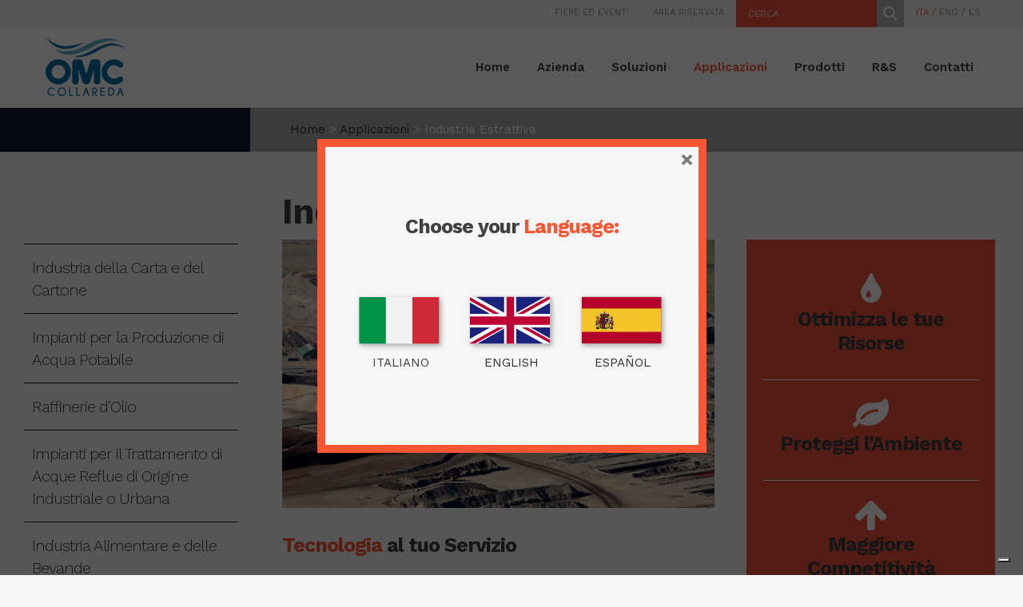

--- FILE ---
content_type: text/html; charset=UTF-8
request_url: https://www.omc-collareda.com/applications/mining-industry/
body_size: 25512
content:
	<!DOCTYPE html>
<html lang="it-IT">
<head>
	<meta charset="UTF-8" />
	
				<meta name="viewport" content="width=device-width,initial-scale=1,user-scalable=no">
		
            
                        <link rel="shortcut icon" type="image/x-icon" href="https://www.omc-collareda.com/wp-content/uploads/2022/03/OMC-logo-pant-02-1.png">
            <link rel="apple-touch-icon" href="https://www.omc-collareda.com/wp-content/uploads/2022/03/OMC-logo-pant-02-1.png"/>
        
	<link rel="profile" href="https://gmpg.org/xfn/11" />
	<link rel="pingback" href="https://www.omc-collareda.com/xmlrpc.php" />

				<script type="text/javascript" class="_iub_cs_skip">
				var _iub = _iub || {};
				_iub.csConfiguration = _iub.csConfiguration || {};
				_iub.csConfiguration.siteId = "1607978";
				_iub.csConfiguration.cookiePolicyId = "78783299";
			</script>
			<script class="_iub_cs_skip" src="https://cs.iubenda.com/sync/1607978.js"></script>
			<title>Industria Estrattiva | OMC Collareda</title>
<meta name='robots' content='max-image-preview:large' />

<!-- This site is optimized with the Yoast SEO Premium plugin v11.3 - https://yoast.com/wordpress/plugins/seo/ -->
<link rel="canonical" href="https://www.omc-collareda.com/applications/mining-industry/" />
<meta property="og:locale" content="it_IT" />
<meta property="og:type" content="article" />
<meta property="og:title" content="Industria Estrattiva | OMC Collareda" />
<meta property="og:url" content="https://www.omc-collareda.com/applications/mining-industry/" />
<meta property="og:site_name" content="OMC Collareda" />
<meta property="og:image" content="https://www.omc-collareda.com/wp-content/uploads/2019/04/OMC_APPLICATIONS_9.jpg" />
<meta property="og:image:secure_url" content="https://www.omc-collareda.com/wp-content/uploads/2019/04/OMC_APPLICATIONS_9.jpg" />
<meta property="og:image:width" content="1200" />
<meta property="og:image:height" content="744" />
<meta name="twitter:card" content="summary_large_image" />
<meta name="twitter:title" content="Industria Estrattiva | OMC Collareda" />
<meta name="twitter:image" content="https://www.omc-collareda.com/wp-content/uploads/2019/04/OMC_APPLICATIONS_9.jpg" />
<script type='application/ld+json' class='yoast-schema-graph yoast-schema-graph--main'>{"@context":"https://schema.org","@graph":[{"@type":"Organization","@id":"https://www.omc-collareda.com/#organization","name":"","url":"https://www.omc-collareda.com/","sameAs":[]},{"@type":"WebSite","@id":"https://www.omc-collareda.com/#website","url":"https://www.omc-collareda.com/","name":"OMC Collareda","publisher":{"@id":"https://www.omc-collareda.com/#organization"},"potentialAction":{"@type":"SearchAction","target":"https://www.omc-collareda.com/?s={search_term_string}","query-input":"required name=search_term_string"}},{"@type":"WebPage","@id":"https://www.omc-collareda.com/applications/mining-industry/#webpage","url":"https://www.omc-collareda.com/applications/mining-industry/","inLanguage":"it-IT","name":"Industria Estrattiva | OMC Collareda","isPartOf":{"@id":"https://www.omc-collareda.com/#website"},"image":{"@type":"ImageObject","@id":"https://www.omc-collareda.com/applications/mining-industry/#primaryimage","url":"https://www.omc-collareda.com/wp-content/uploads/2019/04/OMC_APPLICATIONS_9.jpg","width":1200,"height":744},"primaryImageOfPage":{"@id":"https://www.omc-collareda.com/applications/mining-industry/#primaryimage"},"datePublished":"2018-05-02T10:22:52+02:00","dateModified":"2019-06-12T09:04:06+02:00","breadcrumb":{"@id":"https://www.omc-collareda.com/applications/mining-industry/#breadcrumb"}},{"@type":"BreadcrumbList","@id":"https://www.omc-collareda.com/applications/mining-industry/#breadcrumb","itemListElement":[{"@type":"ListItem","position":1,"item":{"@type":"WebPage","@id":"https://www.omc-collareda.com/","url":"https://www.omc-collareda.com/","name":"Home"}},{"@type":"ListItem","position":2,"item":{"@type":"WebPage","@id":"https://www.omc-collareda.com/applications/","url":"https://www.omc-collareda.com/applications/","name":"Applicazioni"}},{"@type":"ListItem","position":3,"item":{"@type":"WebPage","@id":"https://www.omc-collareda.com/applications/mining-industry/","url":"https://www.omc-collareda.com/applications/mining-industry/","name":"Industria Estrattiva"}}]}]}</script>
<!-- / Yoast SEO Premium plugin. -->

<link rel='dns-prefetch' href='//cdn.iubenda.com' />
<link rel='dns-prefetch' href='//fonts.googleapis.com' />
<link rel="alternate" type="application/rss+xml" title="OMC Collareda &raquo; Feed" href="https://www.omc-collareda.com/feed/" />
<link rel="alternate" type="application/rss+xml" title="OMC Collareda &raquo; Feed dei commenti" href="https://www.omc-collareda.com/comments/feed/" />
<script type="text/javascript">
/* <![CDATA[ */
window._wpemojiSettings = {"baseUrl":"https:\/\/s.w.org\/images\/core\/emoji\/15.0.3\/72x72\/","ext":".png","svgUrl":"https:\/\/s.w.org\/images\/core\/emoji\/15.0.3\/svg\/","svgExt":".svg","source":{"concatemoji":"https:\/\/www.omc-collareda.com\/wp-includes\/js\/wp-emoji-release.min.js?ver=07aa5b99fc0bf038d42f64215b004816"}};
/*! This file is auto-generated */
!function(i,n){var o,s,e;function c(e){try{var t={supportTests:e,timestamp:(new Date).valueOf()};sessionStorage.setItem(o,JSON.stringify(t))}catch(e){}}function p(e,t,n){e.clearRect(0,0,e.canvas.width,e.canvas.height),e.fillText(t,0,0);var t=new Uint32Array(e.getImageData(0,0,e.canvas.width,e.canvas.height).data),r=(e.clearRect(0,0,e.canvas.width,e.canvas.height),e.fillText(n,0,0),new Uint32Array(e.getImageData(0,0,e.canvas.width,e.canvas.height).data));return t.every(function(e,t){return e===r[t]})}function u(e,t,n){switch(t){case"flag":return n(e,"\ud83c\udff3\ufe0f\u200d\u26a7\ufe0f","\ud83c\udff3\ufe0f\u200b\u26a7\ufe0f")?!1:!n(e,"\ud83c\uddfa\ud83c\uddf3","\ud83c\uddfa\u200b\ud83c\uddf3")&&!n(e,"\ud83c\udff4\udb40\udc67\udb40\udc62\udb40\udc65\udb40\udc6e\udb40\udc67\udb40\udc7f","\ud83c\udff4\u200b\udb40\udc67\u200b\udb40\udc62\u200b\udb40\udc65\u200b\udb40\udc6e\u200b\udb40\udc67\u200b\udb40\udc7f");case"emoji":return!n(e,"\ud83d\udc26\u200d\u2b1b","\ud83d\udc26\u200b\u2b1b")}return!1}function f(e,t,n){var r="undefined"!=typeof WorkerGlobalScope&&self instanceof WorkerGlobalScope?new OffscreenCanvas(300,150):i.createElement("canvas"),a=r.getContext("2d",{willReadFrequently:!0}),o=(a.textBaseline="top",a.font="600 32px Arial",{});return e.forEach(function(e){o[e]=t(a,e,n)}),o}function t(e){var t=i.createElement("script");t.src=e,t.defer=!0,i.head.appendChild(t)}"undefined"!=typeof Promise&&(o="wpEmojiSettingsSupports",s=["flag","emoji"],n.supports={everything:!0,everythingExceptFlag:!0},e=new Promise(function(e){i.addEventListener("DOMContentLoaded",e,{once:!0})}),new Promise(function(t){var n=function(){try{var e=JSON.parse(sessionStorage.getItem(o));if("object"==typeof e&&"number"==typeof e.timestamp&&(new Date).valueOf()<e.timestamp+604800&&"object"==typeof e.supportTests)return e.supportTests}catch(e){}return null}();if(!n){if("undefined"!=typeof Worker&&"undefined"!=typeof OffscreenCanvas&&"undefined"!=typeof URL&&URL.createObjectURL&&"undefined"!=typeof Blob)try{var e="postMessage("+f.toString()+"("+[JSON.stringify(s),u.toString(),p.toString()].join(",")+"));",r=new Blob([e],{type:"text/javascript"}),a=new Worker(URL.createObjectURL(r),{name:"wpTestEmojiSupports"});return void(a.onmessage=function(e){c(n=e.data),a.terminate(),t(n)})}catch(e){}c(n=f(s,u,p))}t(n)}).then(function(e){for(var t in e)n.supports[t]=e[t],n.supports.everything=n.supports.everything&&n.supports[t],"flag"!==t&&(n.supports.everythingExceptFlag=n.supports.everythingExceptFlag&&n.supports[t]);n.supports.everythingExceptFlag=n.supports.everythingExceptFlag&&!n.supports.flag,n.DOMReady=!1,n.readyCallback=function(){n.DOMReady=!0}}).then(function(){return e}).then(function(){var e;n.supports.everything||(n.readyCallback(),(e=n.source||{}).concatemoji?t(e.concatemoji):e.wpemoji&&e.twemoji&&(t(e.twemoji),t(e.wpemoji)))}))}((window,document),window._wpemojiSettings);
/* ]]> */
</script>
<style id='wp-emoji-styles-inline-css' type='text/css'>

	img.wp-smiley, img.emoji {
		display: inline !important;
		border: none !important;
		box-shadow: none !important;
		height: 1em !important;
		width: 1em !important;
		margin: 0 0.07em !important;
		vertical-align: -0.1em !important;
		background: none !important;
		padding: 0 !important;
	}
</style>
<link rel='stylesheet' id='wp-block-library-css' href='https://www.omc-collareda.com/wp-includes/css/dist/block-library/style.min.css?ver=07aa5b99fc0bf038d42f64215b004816' type='text/css' media='all' />
<style id='classic-theme-styles-inline-css' type='text/css'>
/*! This file is auto-generated */
.wp-block-button__link{color:#fff;background-color:#32373c;border-radius:9999px;box-shadow:none;text-decoration:none;padding:calc(.667em + 2px) calc(1.333em + 2px);font-size:1.125em}.wp-block-file__button{background:#32373c;color:#fff;text-decoration:none}
</style>
<style id='global-styles-inline-css' type='text/css'>
body{--wp--preset--color--black: #000000;--wp--preset--color--cyan-bluish-gray: #abb8c3;--wp--preset--color--white: #ffffff;--wp--preset--color--pale-pink: #f78da7;--wp--preset--color--vivid-red: #cf2e2e;--wp--preset--color--luminous-vivid-orange: #ff6900;--wp--preset--color--luminous-vivid-amber: #fcb900;--wp--preset--color--light-green-cyan: #7bdcb5;--wp--preset--color--vivid-green-cyan: #00d084;--wp--preset--color--pale-cyan-blue: #8ed1fc;--wp--preset--color--vivid-cyan-blue: #0693e3;--wp--preset--color--vivid-purple: #9b51e0;--wp--preset--gradient--vivid-cyan-blue-to-vivid-purple: linear-gradient(135deg,rgba(6,147,227,1) 0%,rgb(155,81,224) 100%);--wp--preset--gradient--light-green-cyan-to-vivid-green-cyan: linear-gradient(135deg,rgb(122,220,180) 0%,rgb(0,208,130) 100%);--wp--preset--gradient--luminous-vivid-amber-to-luminous-vivid-orange: linear-gradient(135deg,rgba(252,185,0,1) 0%,rgba(255,105,0,1) 100%);--wp--preset--gradient--luminous-vivid-orange-to-vivid-red: linear-gradient(135deg,rgba(255,105,0,1) 0%,rgb(207,46,46) 100%);--wp--preset--gradient--very-light-gray-to-cyan-bluish-gray: linear-gradient(135deg,rgb(238,238,238) 0%,rgb(169,184,195) 100%);--wp--preset--gradient--cool-to-warm-spectrum: linear-gradient(135deg,rgb(74,234,220) 0%,rgb(151,120,209) 20%,rgb(207,42,186) 40%,rgb(238,44,130) 60%,rgb(251,105,98) 80%,rgb(254,248,76) 100%);--wp--preset--gradient--blush-light-purple: linear-gradient(135deg,rgb(255,206,236) 0%,rgb(152,150,240) 100%);--wp--preset--gradient--blush-bordeaux: linear-gradient(135deg,rgb(254,205,165) 0%,rgb(254,45,45) 50%,rgb(107,0,62) 100%);--wp--preset--gradient--luminous-dusk: linear-gradient(135deg,rgb(255,203,112) 0%,rgb(199,81,192) 50%,rgb(65,88,208) 100%);--wp--preset--gradient--pale-ocean: linear-gradient(135deg,rgb(255,245,203) 0%,rgb(182,227,212) 50%,rgb(51,167,181) 100%);--wp--preset--gradient--electric-grass: linear-gradient(135deg,rgb(202,248,128) 0%,rgb(113,206,126) 100%);--wp--preset--gradient--midnight: linear-gradient(135deg,rgb(2,3,129) 0%,rgb(40,116,252) 100%);--wp--preset--font-size--small: 13px;--wp--preset--font-size--medium: 20px;--wp--preset--font-size--large: 36px;--wp--preset--font-size--x-large: 42px;--wp--preset--spacing--20: 0.44rem;--wp--preset--spacing--30: 0.67rem;--wp--preset--spacing--40: 1rem;--wp--preset--spacing--50: 1.5rem;--wp--preset--spacing--60: 2.25rem;--wp--preset--spacing--70: 3.38rem;--wp--preset--spacing--80: 5.06rem;--wp--preset--shadow--natural: 6px 6px 9px rgba(0, 0, 0, 0.2);--wp--preset--shadow--deep: 12px 12px 50px rgba(0, 0, 0, 0.4);--wp--preset--shadow--sharp: 6px 6px 0px rgba(0, 0, 0, 0.2);--wp--preset--shadow--outlined: 6px 6px 0px -3px rgba(255, 255, 255, 1), 6px 6px rgba(0, 0, 0, 1);--wp--preset--shadow--crisp: 6px 6px 0px rgba(0, 0, 0, 1);}:where(.is-layout-flex){gap: 0.5em;}:where(.is-layout-grid){gap: 0.5em;}body .is-layout-flex{display: flex;}body .is-layout-flex{flex-wrap: wrap;align-items: center;}body .is-layout-flex > *{margin: 0;}body .is-layout-grid{display: grid;}body .is-layout-grid > *{margin: 0;}:where(.wp-block-columns.is-layout-flex){gap: 2em;}:where(.wp-block-columns.is-layout-grid){gap: 2em;}:where(.wp-block-post-template.is-layout-flex){gap: 1.25em;}:where(.wp-block-post-template.is-layout-grid){gap: 1.25em;}.has-black-color{color: var(--wp--preset--color--black) !important;}.has-cyan-bluish-gray-color{color: var(--wp--preset--color--cyan-bluish-gray) !important;}.has-white-color{color: var(--wp--preset--color--white) !important;}.has-pale-pink-color{color: var(--wp--preset--color--pale-pink) !important;}.has-vivid-red-color{color: var(--wp--preset--color--vivid-red) !important;}.has-luminous-vivid-orange-color{color: var(--wp--preset--color--luminous-vivid-orange) !important;}.has-luminous-vivid-amber-color{color: var(--wp--preset--color--luminous-vivid-amber) !important;}.has-light-green-cyan-color{color: var(--wp--preset--color--light-green-cyan) !important;}.has-vivid-green-cyan-color{color: var(--wp--preset--color--vivid-green-cyan) !important;}.has-pale-cyan-blue-color{color: var(--wp--preset--color--pale-cyan-blue) !important;}.has-vivid-cyan-blue-color{color: var(--wp--preset--color--vivid-cyan-blue) !important;}.has-vivid-purple-color{color: var(--wp--preset--color--vivid-purple) !important;}.has-black-background-color{background-color: var(--wp--preset--color--black) !important;}.has-cyan-bluish-gray-background-color{background-color: var(--wp--preset--color--cyan-bluish-gray) !important;}.has-white-background-color{background-color: var(--wp--preset--color--white) !important;}.has-pale-pink-background-color{background-color: var(--wp--preset--color--pale-pink) !important;}.has-vivid-red-background-color{background-color: var(--wp--preset--color--vivid-red) !important;}.has-luminous-vivid-orange-background-color{background-color: var(--wp--preset--color--luminous-vivid-orange) !important;}.has-luminous-vivid-amber-background-color{background-color: var(--wp--preset--color--luminous-vivid-amber) !important;}.has-light-green-cyan-background-color{background-color: var(--wp--preset--color--light-green-cyan) !important;}.has-vivid-green-cyan-background-color{background-color: var(--wp--preset--color--vivid-green-cyan) !important;}.has-pale-cyan-blue-background-color{background-color: var(--wp--preset--color--pale-cyan-blue) !important;}.has-vivid-cyan-blue-background-color{background-color: var(--wp--preset--color--vivid-cyan-blue) !important;}.has-vivid-purple-background-color{background-color: var(--wp--preset--color--vivid-purple) !important;}.has-black-border-color{border-color: var(--wp--preset--color--black) !important;}.has-cyan-bluish-gray-border-color{border-color: var(--wp--preset--color--cyan-bluish-gray) !important;}.has-white-border-color{border-color: var(--wp--preset--color--white) !important;}.has-pale-pink-border-color{border-color: var(--wp--preset--color--pale-pink) !important;}.has-vivid-red-border-color{border-color: var(--wp--preset--color--vivid-red) !important;}.has-luminous-vivid-orange-border-color{border-color: var(--wp--preset--color--luminous-vivid-orange) !important;}.has-luminous-vivid-amber-border-color{border-color: var(--wp--preset--color--luminous-vivid-amber) !important;}.has-light-green-cyan-border-color{border-color: var(--wp--preset--color--light-green-cyan) !important;}.has-vivid-green-cyan-border-color{border-color: var(--wp--preset--color--vivid-green-cyan) !important;}.has-pale-cyan-blue-border-color{border-color: var(--wp--preset--color--pale-cyan-blue) !important;}.has-vivid-cyan-blue-border-color{border-color: var(--wp--preset--color--vivid-cyan-blue) !important;}.has-vivid-purple-border-color{border-color: var(--wp--preset--color--vivid-purple) !important;}.has-vivid-cyan-blue-to-vivid-purple-gradient-background{background: var(--wp--preset--gradient--vivid-cyan-blue-to-vivid-purple) !important;}.has-light-green-cyan-to-vivid-green-cyan-gradient-background{background: var(--wp--preset--gradient--light-green-cyan-to-vivid-green-cyan) !important;}.has-luminous-vivid-amber-to-luminous-vivid-orange-gradient-background{background: var(--wp--preset--gradient--luminous-vivid-amber-to-luminous-vivid-orange) !important;}.has-luminous-vivid-orange-to-vivid-red-gradient-background{background: var(--wp--preset--gradient--luminous-vivid-orange-to-vivid-red) !important;}.has-very-light-gray-to-cyan-bluish-gray-gradient-background{background: var(--wp--preset--gradient--very-light-gray-to-cyan-bluish-gray) !important;}.has-cool-to-warm-spectrum-gradient-background{background: var(--wp--preset--gradient--cool-to-warm-spectrum) !important;}.has-blush-light-purple-gradient-background{background: var(--wp--preset--gradient--blush-light-purple) !important;}.has-blush-bordeaux-gradient-background{background: var(--wp--preset--gradient--blush-bordeaux) !important;}.has-luminous-dusk-gradient-background{background: var(--wp--preset--gradient--luminous-dusk) !important;}.has-pale-ocean-gradient-background{background: var(--wp--preset--gradient--pale-ocean) !important;}.has-electric-grass-gradient-background{background: var(--wp--preset--gradient--electric-grass) !important;}.has-midnight-gradient-background{background: var(--wp--preset--gradient--midnight) !important;}.has-small-font-size{font-size: var(--wp--preset--font-size--small) !important;}.has-medium-font-size{font-size: var(--wp--preset--font-size--medium) !important;}.has-large-font-size{font-size: var(--wp--preset--font-size--large) !important;}.has-x-large-font-size{font-size: var(--wp--preset--font-size--x-large) !important;}
.wp-block-navigation a:where(:not(.wp-element-button)){color: inherit;}
:where(.wp-block-post-template.is-layout-flex){gap: 1.25em;}:where(.wp-block-post-template.is-layout-grid){gap: 1.25em;}
:where(.wp-block-columns.is-layout-flex){gap: 2em;}:where(.wp-block-columns.is-layout-grid){gap: 2em;}
.wp-block-pullquote{font-size: 1.5em;line-height: 1.6;}
</style>
<link rel='stylesheet' id='lvca-animate-styles-css' href='https://www.omc-collareda.com/wp-content/plugins/addons-for-visual-composer/assets/css/animate.css?ver=3.8.3' type='text/css' media='all' />
<link rel='stylesheet' id='lvca-frontend-styles-css' href='https://www.omc-collareda.com/wp-content/plugins/addons-for-visual-composer/assets/css/lvca-frontend.css?ver=3.8.3' type='text/css' media='all' />
<link rel='stylesheet' id='lvca-icomoon-styles-css' href='https://www.omc-collareda.com/wp-content/plugins/addons-for-visual-composer/assets/css/icomoon.css?ver=3.8.3' type='text/css' media='all' />
<link rel='stylesheet' id='contact-form-7-css' href='https://www.omc-collareda.com/wp-content/plugins/contact-form-7/includes/css/styles.css?ver=5.9.8' type='text/css' media='all' />
<link rel='stylesheet' id='lvca-slick-css' href='https://www.omc-collareda.com/wp-content/plugins/addons-for-visual-composer/assets/css/slick.css?ver=3.8.3' type='text/css' media='all' />
<link rel='stylesheet' id='lvca-posts-carousel-css' href='https://www.omc-collareda.com/wp-content/plugins/addons-for-visual-composer/includes/addons/posts-carousel/css/style.css?ver=3.8.3' type='text/css' media='all' />
<link rel='stylesheet' id='mediaelement-css' href='https://www.omc-collareda.com/wp-includes/js/mediaelement/mediaelementplayer-legacy.min.css?ver=4.2.17' type='text/css' media='all' />
<link rel='stylesheet' id='wp-mediaelement-css' href='https://www.omc-collareda.com/wp-includes/js/mediaelement/wp-mediaelement.min.css?ver=07aa5b99fc0bf038d42f64215b004816' type='text/css' media='all' />
<link rel='stylesheet' id='bridge-default-style-css' href='https://www.omc-collareda.com/wp-content/themes/bridge/style.css?ver=07aa5b99fc0bf038d42f64215b004816' type='text/css' media='all' />
<link rel='stylesheet' id='bridge-qode-font_awesome-css' href='https://www.omc-collareda.com/wp-content/themes/bridge/css/font-awesome/css/font-awesome.min.css?ver=07aa5b99fc0bf038d42f64215b004816' type='text/css' media='all' />
<link rel='stylesheet' id='bridge-qode-font_elegant-css' href='https://www.omc-collareda.com/wp-content/themes/bridge/css/elegant-icons/style.min.css?ver=07aa5b99fc0bf038d42f64215b004816' type='text/css' media='all' />
<link rel='stylesheet' id='bridge-qode-linea_icons-css' href='https://www.omc-collareda.com/wp-content/themes/bridge/css/linea-icons/style.css?ver=07aa5b99fc0bf038d42f64215b004816' type='text/css' media='all' />
<link rel='stylesheet' id='bridge-qode-dripicons-css' href='https://www.omc-collareda.com/wp-content/themes/bridge/css/dripicons/dripicons.css?ver=07aa5b99fc0bf038d42f64215b004816' type='text/css' media='all' />
<link rel='stylesheet' id='bridge-qode-kiko-css' href='https://www.omc-collareda.com/wp-content/themes/bridge/css/kiko/kiko-all.css?ver=07aa5b99fc0bf038d42f64215b004816' type='text/css' media='all' />
<link rel='stylesheet' id='bridge-qode-font_awesome_5-css' href='https://www.omc-collareda.com/wp-content/themes/bridge/css/font-awesome-5/css/font-awesome-5.min.css?ver=07aa5b99fc0bf038d42f64215b004816' type='text/css' media='all' />
<link rel='stylesheet' id='bridge-stylesheet-css' href='https://www.omc-collareda.com/wp-content/themes/bridge/css/stylesheet.min.css?ver=07aa5b99fc0bf038d42f64215b004816' type='text/css' media='all' />
<style id='bridge-stylesheet-inline-css' type='text/css'>
   .page-id-475.disabled_footer_top .footer_top_holder, .page-id-475.disabled_footer_bottom .footer_bottom_holder { display: none;}


</style>
<link rel='stylesheet' id='bridge-print-css' href='https://www.omc-collareda.com/wp-content/themes/bridge/css/print.css?ver=07aa5b99fc0bf038d42f64215b004816' type='text/css' media='all' />
<link rel='stylesheet' id='bridge-style-dynamic-css' href='https://www.omc-collareda.com/wp-content/themes/bridge/css/style_dynamic.css?ver=1736784029' type='text/css' media='all' />
<link rel='stylesheet' id='bridge-responsive-css' href='https://www.omc-collareda.com/wp-content/themes/bridge/css/responsive.min.css?ver=07aa5b99fc0bf038d42f64215b004816' type='text/css' media='all' />
<link rel='stylesheet' id='bridge-style-dynamic-responsive-css' href='https://www.omc-collareda.com/wp-content/themes/bridge/css/style_dynamic_responsive.css?ver=1736784029' type='text/css' media='all' />
<style id='bridge-style-dynamic-responsive-inline-css' type='text/css'>
@media only screen and (max-width: 600px) {

    .footer_top .footer_col1 {
        text-align: center !important;
    }
    .footer_top .footer_col2 {
        display:none !important;
    }
.footer_top .footer_col4 {
      text-align: center !important;
    }

    .footer_top .footer_col3 {
        text-align: center !important;
    }
}

.asl_content h3, .asl_content h3 a, .asl_content h3 a:link{
 
    color: #F0543D;
  
}

@media (max-width:768px){

.header-widget.AjaxSearchLiteWidget.header-right-widget {display:none !important;}

}

@media (min-width:768px){
    body.search.search-results article .post_content_holder .post_image{
        width:50%!important;
        float:left!important;
    }
    body.search.search-results article .post_content_holder .post_text {
        width:50%!important;
        float:left!important;
        padding-left:2%!important;
        box-sizing: border-box!important;
    }
    body.search.search-results article .post_content_holder .post_text .post_text_inner {
        padding-top:0!important;
    }
}

.blog_large_image h2 a, .blog_holder.blog_single article h2 a {
    color: #000000;
}
.blog_large_image h2 a:link, .blog_holder.blog_single article h2 a {
    color: #000000;
}

.blog_holder.blog_large_image article .post_text h2 .date, .blog_holder.blog_single article .post_text h2 .date {
    display:none;
}


.blog_holder.blog_large_image h2, .blog_holder.blog_large_image h2 a, .blog_holder.blog_single article h2 {
  padding-top:20px;
}

.blog_holder.blog_large_image article:not(.format-quote):not(.format-link) .post_info, .blog_holder.blog_single article:not(.format-quote):not(.format-link) .post_info {
display:none;
}

#back_to_top .fa{
    font-family: ElegantIcons;
    font-style: normal;
}

#back_to_top span i{
    font-size: 24px;
}

#back_to_top .fa:before{
    content: '\21';
}
div.comment_form{
margin: 0 0 70px;
}
.comment_holder .comment{
    background-color: #f3f3f3;
}
.blog_vertical_loop article .post_image_title .post_image_title_inner{
background-color: rgba(0,0,0,0.3);
}
#back_to_top span i{
    padding-right: 1px;
}
.qode-accordion-holder .qode-title-holder{
border-color: #dcdbdb
}
.qode-accordion-holder .qode-title-holder .qode-accordion-mark-icon{
    font-size: 26px;
}
.qbutton.loop_more:hover{
background-color: #fb7155;
border-color: #fb7155;
}
.footer_top .widget_recent_entries>ul>li {
    padding: 0 0 0;
}


h2 a:link { color: #FFFFFF;}

h2 a { color: #FFFFFF;}

h2 a:hover { color: #f95634;}

.soluzioni:hover {opacity:0.9;}



.header_top #searchform, .widget.widget_search  {
   background-color: #FFFF;}

.header_top #searchform input[type=text], .widget.widget_search form input[type=text] {
   background-color: #FFFF;
\*width: 90px;*\}

.header_top .right {
    padding-right: 50px;
}


input [type='text'], {
    letter-spacing:1px;
}

[placeholder]:focus::-webkit-input-placeholder {
  transition: opacity 0.5s 0.5s ease; 
  opacity: 0;
}

.blog_holder.blog_large_image article .post_text h2 .date, .blog_holder.blog_single article .post_text h2 .date {
    display:none;
}


.latest_post_inner {
display: none;
font-weight: 500;
}



</style>
<link rel='stylesheet' id='js_composer_front-css' href='https://www.omc-collareda.com/wp-content/plugins/js_composer/assets/css/js_composer.min.css?ver=7.5' type='text/css' media='all' />
<link rel='stylesheet' id='bridge-style-handle-google-fonts-css' href='https://fonts.googleapis.com/css?family=Raleway%3A100%2C200%2C300%2C400%2C500%2C600%2C700%2C800%2C900%2C100italic%2C300italic%2C400italic%2C700italic%7CWork+Sans%3A100%2C200%2C300%2C400%2C500%2C600%2C700%2C800%2C900%2C100italic%2C300italic%2C400italic%2C700italic&#038;subset=latin%2Clatin-ext&#038;ver=1.0.0' type='text/css' media='all' />
<link rel='stylesheet' id='bridge-core-dashboard-style-css' href='https://www.omc-collareda.com/wp-content/plugins/bridge-core/modules/core-dashboard/assets/css/core-dashboard.min.css?ver=07aa5b99fc0bf038d42f64215b004816' type='text/css' media='all' />
<link rel='stylesheet' id='wpdreams-asl-basic-css' href='https://www.omc-collareda.com/wp-content/plugins/ajax-search-lite/css/style.basic.css?ver=4.11.5' type='text/css' media='all' />
<link rel='stylesheet' id='wpdreams-ajaxsearchlite-css' href='https://www.omc-collareda.com/wp-content/plugins/ajax-search-lite/css/style-simple-grey.css?ver=4.11.5' type='text/css' media='all' />
<link rel='stylesheet' id='cf7cf-style-css' href='https://www.omc-collareda.com/wp-content/plugins/cf7-conditional-fields/style.css?ver=2.4.15' type='text/css' media='all' />

<script  type="text/javascript" class=" _iub_cs_skip" type="text/javascript" id="iubenda-head-inline-scripts-0">
/* <![CDATA[ */
            var _iub = _iub || [];
            _iub.csConfiguration ={"floatingPreferencesButtonDisplay":"bottom-right","lang":"it","siteId":1607978,"cookiePolicyId":"78783299","whitelabel":false,"banner":{"closeButtonDisplay":false,"listPurposes":true,"explicitWithdrawal":true,"rejectButtonDisplay":true,"acceptButtonDisplay":true,"customizeButtonDisplay":true,"closeButtonRejects":true,"position":"bottom","style":"dark"},"perPurposeConsent":true,"googleAdditionalConsentMode":true,"enableTcf":true,"tcfPurposes":{"1":true,"2":"consent_only","3":"consent_only","4":"consent_only","5":"consent_only","6":"consent_only","7":"consent_only","8":"consent_only","9":"consent_only","10":"consent_only"}}; 
/* ]]> */
</script>
<script  type="text/javascript" class=" _iub_cs_skip" type="text/javascript" src="//cdn.iubenda.com/cs/tcf/stub-v2.js?ver=3.11.0" id="iubenda-head-scripts-0-js"></script>
<script  type="text/javascript" class=" _iub_cs_skip" type="text/javascript" src="//cdn.iubenda.com/cs/tcf/safe-tcf-v2.js?ver=3.11.0" id="iubenda-head-scripts-1-js"></script>
<script  type="text/javascript" charset="UTF-8" async="" class=" _iub_cs_skip" type="text/javascript" src="//cdn.iubenda.com/cs/iubenda_cs.js?ver=3.11.0" id="iubenda-head-scripts-2-js"></script>
<script type="text/javascript" src="https://www.omc-collareda.com/wp-includes/js/jquery/jquery.min.js?ver=3.7.1" id="jquery-core-js"></script>
<script type="text/javascript" src="https://www.omc-collareda.com/wp-includes/js/jquery/jquery-migrate.min.js?ver=3.4.1" id="jquery-migrate-js"></script>
<script type="text/javascript" src="https://www.omc-collareda.com/wp-content/plugins/addons-for-visual-composer/assets/js/jquery.waypoints.min.js?ver=3.8.3" id="lvca-waypoints-js"></script>
<script type="text/javascript" id="lvca-frontend-scripts-js-extra">
/* <![CDATA[ */
var lvca_settings = {"mobile_width":"780","custom_css":""};
/* ]]> */
</script>
<script type="text/javascript" src="https://www.omc-collareda.com/wp-content/plugins/addons-for-visual-composer/assets/js/lvca-frontend.min.js?ver=3.8.3" id="lvca-frontend-scripts-js"></script>
<script type="text/javascript" src="https://www.omc-collareda.com/wp-content/plugins/addons-for-visual-composer/includes/addons/posts-carousel/js/posts-carousel.min.js?ver=3.8.3" id="lvca-post-carousel-js"></script>
<script type="text/javascript" src="https://www.omc-collareda.com/wp-content/plugins/addons-for-visual-composer/assets/js/slick.min.js?ver=3.8.3" id="lvca-slick-carousel-js"></script>
<script></script><link rel="https://api.w.org/" href="https://www.omc-collareda.com/wp-json/" /><link rel="alternate" type="application/json" href="https://www.omc-collareda.com/wp-json/wp/v2/pages/475" /><link rel="EditURI" type="application/rsd+xml" title="RSD" href="https://www.omc-collareda.com/xmlrpc.php?rsd" />

<link rel='shortlink' href='https://www.omc-collareda.com/?p=475' />
<link rel="alternate" type="application/json+oembed" href="https://www.omc-collareda.com/wp-json/oembed/1.0/embed?url=https%3A%2F%2Fwww.omc-collareda.com%2Fapplications%2Fmining-industry%2F" />
<link rel="alternate" type="text/xml+oembed" href="https://www.omc-collareda.com/wp-json/oembed/1.0/embed?url=https%3A%2F%2Fwww.omc-collareda.com%2Fapplications%2Fmining-industry%2F&#038;format=xml" />
        <script type="text/javascript">
            (function () {
                window.lvca_fs = {can_use_premium_code: false};
            })();
        </script>
        				<link rel="preconnect" href="https://fonts.gstatic.com" crossorigin />
				<link rel="preload" as="style" href="//fonts.googleapis.com/css?family=Open+Sans&display=swap" />
				<link rel="stylesheet" href="//fonts.googleapis.com/css?family=Open+Sans&display=swap" media="all" />
				<meta name="generator" content="Powered by WPBakery Page Builder - drag and drop page builder for WordPress."/>
<meta name="generator" content="Powered by Slider Revolution 6.6.20 - responsive, Mobile-Friendly Slider Plugin for WordPress with comfortable drag and drop interface." />
                <style>
                    
					div[id*='ajaxsearchlitesettings'].searchsettings .asl_option_inner label {
						font-size: 0px !important;
						color: rgba(0, 0, 0, 0);
					}
					div[id*='ajaxsearchlitesettings'].searchsettings .asl_option_inner label:after {
						font-size: 11px !important;
						position: absolute;
						top: 0;
						left: 0;
						z-index: 1;
					}
					.asl_w_container {
						width: 100%;
						margin: 0px 10px 0px 0px;
						min-width: 200px;
					}
					div[id*='ajaxsearchlite'].asl_m {
						width: 100%;
					}
					div[id*='ajaxsearchliteres'].wpdreams_asl_results div.resdrg span.highlighted {
						font-weight: bold;
						color: rgba(217, 49, 43, 1);
						background-color: rgba(238, 238, 238, 1);
					}
					div[id*='ajaxsearchliteres'].wpdreams_asl_results .results img.asl_image {
						width: 70px;
						height: 70px;
						object-fit: cover;
					}
					div.asl_r .results {
						max-height: none;
					}
				
							.asl_w, .asl_w * {font-family:"Work Sans" !important;}
							.asl_m input[type=search]::placeholder{font-family:"Work Sans" !important;}
							.asl_m input[type=search]::-webkit-input-placeholder{font-family:"Work Sans" !important;}
							.asl_m input[type=search]::-moz-placeholder{font-family:"Work Sans" !important;}
							.asl_m input[type=search]:-ms-input-placeholder{font-family:"Work Sans" !important;}
						
						.asl_m, .asl_m .probox {
							background-color: rgba(240, 84, 61, 1) !important;
							background-image: none !important;
							-webkit-background-image: none !important;
							-ms-background-image: none !important;
						}
					
						div.asl_r.asl_w.vertical .results .item::after {
							display: block;
							position: absolute;
							bottom: 0;
							content: '';
							height: 1px;
							width: 100%;
							background: #D8D8D8;
						}
						div.asl_r.asl_w.vertical .results .item.asl_last_item::after {
							display: none;
						}
					                </style>
                <script>function setREVStartSize(e){
			//window.requestAnimationFrame(function() {
				window.RSIW = window.RSIW===undefined ? window.innerWidth : window.RSIW;
				window.RSIH = window.RSIH===undefined ? window.innerHeight : window.RSIH;
				try {
					var pw = document.getElementById(e.c).parentNode.offsetWidth,
						newh;
					pw = pw===0 || isNaN(pw) || (e.l=="fullwidth" || e.layout=="fullwidth") ? window.RSIW : pw;
					e.tabw = e.tabw===undefined ? 0 : parseInt(e.tabw);
					e.thumbw = e.thumbw===undefined ? 0 : parseInt(e.thumbw);
					e.tabh = e.tabh===undefined ? 0 : parseInt(e.tabh);
					e.thumbh = e.thumbh===undefined ? 0 : parseInt(e.thumbh);
					e.tabhide = e.tabhide===undefined ? 0 : parseInt(e.tabhide);
					e.thumbhide = e.thumbhide===undefined ? 0 : parseInt(e.thumbhide);
					e.mh = e.mh===undefined || e.mh=="" || e.mh==="auto" ? 0 : parseInt(e.mh,0);
					if(e.layout==="fullscreen" || e.l==="fullscreen")
						newh = Math.max(e.mh,window.RSIH);
					else{
						e.gw = Array.isArray(e.gw) ? e.gw : [e.gw];
						for (var i in e.rl) if (e.gw[i]===undefined || e.gw[i]===0) e.gw[i] = e.gw[i-1];
						e.gh = e.el===undefined || e.el==="" || (Array.isArray(e.el) && e.el.length==0)? e.gh : e.el;
						e.gh = Array.isArray(e.gh) ? e.gh : [e.gh];
						for (var i in e.rl) if (e.gh[i]===undefined || e.gh[i]===0) e.gh[i] = e.gh[i-1];
											
						var nl = new Array(e.rl.length),
							ix = 0,
							sl;
						e.tabw = e.tabhide>=pw ? 0 : e.tabw;
						e.thumbw = e.thumbhide>=pw ? 0 : e.thumbw;
						e.tabh = e.tabhide>=pw ? 0 : e.tabh;
						e.thumbh = e.thumbhide>=pw ? 0 : e.thumbh;
						for (var i in e.rl) nl[i] = e.rl[i]<window.RSIW ? 0 : e.rl[i];
						sl = nl[0];
						for (var i in nl) if (sl>nl[i] && nl[i]>0) { sl = nl[i]; ix=i;}
						var m = pw>(e.gw[ix]+e.tabw+e.thumbw) ? 1 : (pw-(e.tabw+e.thumbw)) / (e.gw[ix]);
						newh =  (e.gh[ix] * m) + (e.tabh + e.thumbh);
					}
					var el = document.getElementById(e.c);
					if (el!==null && el) el.style.height = newh+"px";
					el = document.getElementById(e.c+"_wrapper");
					if (el!==null && el) {
						el.style.height = newh+"px";
						el.style.display = "block";
					}
				} catch(e){
					console.log("Failure at Presize of Slider:" + e)
				}
			//});
		  };</script>
		<style type="text/css" id="wp-custom-css">
			aside .widget {
margin: 0 0 42px;
}
.side_menu .widget li:last-child, .side_menu .widget.qode_latest_posts_widget li, aside .widget li:last-child, aside .widget.qode_latest_posts_widget li {
margin: 0;
border-bottom: solid 1px;
padding-bottom: 10px;
}
stylesheet.min.css:1:224818
.latest_post_inner .post_infos {
display: none; 
font-weight: 500;
}
#appiccica {
  z-index: 10000 !important;
}

@media only screen and (max-width: 1200px) {
nav.main_menu ul li a {
position: relative;
padding: 0 13px; !important
color: #9d9d9d;
font-weight: 600;
font-size: 13px;
letter-spacing: 1px;
}
}		</style>
		<style type="text/css" data-type="vc_shortcodes-custom-css">.vc_custom_1536142132929{padding-top: 35px !important;padding-right: 0px !important;}.vc_custom_1538751400980{margin-top: -35px !important;padding-top: 35px !important;padding-right: 0px !important;}.vc_custom_1538751334981{margin-top: -80px !important;padding-top: 35px !important;padding-right: 0px !important;}.vc_custom_1538730404154{padding-right: 40px !important;padding-left: 40px !important;}.vc_custom_1538730404154{padding-right: 40px !important;padding-left: 40px !important;}.vc_custom_1538730404154{padding-right: 40px !important;padding-left: 40px !important;}.vc_custom_1536142475078{padding-right: 0px !important;}.vc_custom_1532586403821{background-color: #101b38 !important;}.vc_custom_1537953654510{padding-right: 0px !important;}.vc_custom_1538745568384{padding-right: 20px !important;}.vc_custom_1536142765270{padding-left: 20px !important;}.vc_custom_1538745530840{padding-right: 20px !important;padding-left: 40px !important;}.vc_custom_1537953672948{padding-right: 0px !important;}.vc_custom_1536142097955{padding-right: 0px !important;}.vc_custom_1536142751516{padding-left: 20px !important;}.vc_custom_1538749741210{padding-right: 40px !important;padding-left: 40px !important;}.vc_custom_1538751493735{padding-right: 40px !important;padding-left: 40px !important;}.vc_custom_1538749828700{margin-top: 0px !important;margin-bottom: 0px !important;padding-top: 0px !important;padding-right: 45px !important;padding-bottom: 0px !important;padding-left: 45px !important;}.vc_custom_1554363757898{padding-right: 60px !important;padding-left: 60px !important;}.vc_custom_1538744757401{margin-top: 0px !important;margin-bottom: 20px !important;border-top-width: 10px !important;border-bottom-width: 10px !important;padding-top: 20px !important;padding-right: 20px !important;padding-bottom: 0px !important;padding-left: 20px !important;background-color: #f0543d !important;border-top-color: #ffffff !important;border-bottom-color: #ffffff !important;}.vc_custom_1554366439533{margin-top: 0px !important;margin-bottom: 0px !important;border-right-width: 45px !important;padding-top: 0px !important;padding-bottom: 0px !important;padding-left: 45px !important;}.vc_custom_1554366446465{padding-right: 45px !important;}.vc_custom_1532510068685{margin-top: 0px !important;margin-bottom: 0px !important;padding-top: 0px !important;padding-bottom: 0px !important;}.vc_custom_1532510095773{margin-top: 0px !important;margin-bottom: 0px !important;padding-top: 0px !important;padding-bottom: 0px !important;}.vc_custom_1554303540782{padding-right: 20px !important;}.vc_custom_1532587325935{padding-right: 40px !important;padding-left: 40px !important;}.vc_custom_1554302631274{padding-top: 20px !important;padding-right: 20px !important;padding-bottom: 20px !important;padding-left: 20px !important;background-color: #f0543d !important;}</style><noscript><style> .wpb_animate_when_almost_visible { opacity: 1; }</style></noscript></head>

<body data-rsssl=1 class="page-template page-template-full_width page-template-full_width-php page page-id-475 page-child parent-pageid-418 bridge-core-3.1.6  qode-title-hidden qode_grid_1200 vss_responsive_adv vss_width_1000 qode-theme-ver-30.4.1 qode-theme-bridge wpb-js-composer js-comp-ver-7.5 vc_responsive" itemscope itemtype="http://schema.org/WebPage">


<noscript><p><a target="_blank" href="https://www.iubenda.com/privacy-policy/78783299/cookie-policy">Cookie policy</a></p></noscript>

<div class="wrapper">
	<div class="wrapper_inner">

    
		<!-- Google Analytics start -->
					<script>
				var _gaq = _gaq || [];
				_gaq.push(['_setAccount', 'UA-141811035-1']);
				_gaq.push(['_trackPageview']);

				(function() {
					var ga = document.createElement('script'); ga.type = 'text/javascript'; ga.async = true;
					ga.src = ('https:' == document.location.protocol ? 'https://ssl' : 'http://www') + '.google-analytics.com/ga.js';
					var s = document.getElementsByTagName('script')[0]; s.parentNode.insertBefore(ga, s);
				})();
			</script>
				<!-- Google Analytics end -->

		
	<header class=" has_top scroll_top  fixed scrolled_not_transparent page_header">
	<div class="header_inner clearfix">
				<div class="header_top_bottom_holder">
				<div class="header_top clearfix" style='' >
							<div class="left">
						<div class="inner">
													</div>
					</div>
					<div class="right">
						<div class="inner">
							<div class="header-widget widget_text header-right-widget">			<div class="textwidget"><p><a href="https://www.omc-collareda.com/fiere-ed-eventi/">FIERE ED EVENTI</a></p>
</div>
		</div><div class="header-widget widget_text header-right-widget">			<div class="textwidget"><p><a href="https://www.omc-collareda.com/area_riservata/index.php">AREA RISERVATA</a></p>
</div>
		</div><div class="header-widget AjaxSearchLiteWidget header-right-widget"> <div class="asl_w_container asl_w_container_1">
	<div id='ajaxsearchlite1'
		 data-id="1"
		 data-instance="1"
		 class="asl_w asl_m asl_m_1 asl_m_1_1">
		<div class="probox">

	
	<div class='prosettings' style='display:none;' data-opened=0>
				<div class='innericon'>
			<svg version="1.1" xmlns="http://www.w3.org/2000/svg" xmlns:xlink="http://www.w3.org/1999/xlink" x="0px" y="0px" width="22" height="22" viewBox="0 0 512 512" enable-background="new 0 0 512 512" xml:space="preserve">
					<polygon transform = "rotate(90 256 256)" points="142.332,104.886 197.48,50 402.5,256 197.48,462 142.332,407.113 292.727,256 "/>
				</svg>
		</div>
	</div>

	
	
	<div class='proinput'>
        <form role="search" action='#' autocomplete="off"
			  aria-label="Search form">
			<input aria-label="Search input"
				   type='search' class='orig'
				   tabindex="0"
				   name='phrase'
				   placeholder='CERCA'
				   value=''
				   autocomplete="off"/>
			<input aria-label="Search autocomplete input"
				   type='text'
				   class='autocomplete'
				   tabindex="-1"
				   name='phrase'
				   value=''
				   autocomplete="off" disabled/>
			<input type='submit' value="Start search" style='width:0; height: 0; visibility: hidden;'>
		</form>
	</div>

	
	
	<button class='promagnifier' tabindex="0" aria-label="Search magnifier button">
				<span class='innericon' style="display:block;">
			<svg version="1.1" xmlns="http://www.w3.org/2000/svg" xmlns:xlink="http://www.w3.org/1999/xlink" x="0px" y="0px" width="22" height="22" viewBox="0 0 512 512" enable-background="new 0 0 512 512" xml:space="preserve">
					<path d="M460.355,421.59L353.844,315.078c20.041-27.553,31.885-61.437,31.885-98.037
						C385.729,124.934,310.793,50,218.686,50C126.58,50,51.645,124.934,51.645,217.041c0,92.106,74.936,167.041,167.041,167.041
						c34.912,0,67.352-10.773,94.184-29.158L419.945,462L460.355,421.59z M100.631,217.041c0-65.096,52.959-118.056,118.055-118.056
						c65.098,0,118.057,52.959,118.057,118.056c0,65.096-52.959,118.056-118.057,118.056C153.59,335.097,100.631,282.137,100.631,217.041
						z"/>
				</svg>
		</span>
	</button>

	
	
	<div class='proloading'>

		<div class="asl_loader"><div class="asl_loader-inner asl_simple-circle"></div></div>

			</div>

			<div class='proclose'>
			<svg version="1.1" xmlns="http://www.w3.org/2000/svg" xmlns:xlink="http://www.w3.org/1999/xlink" x="0px"
				 y="0px"
				 width="12" height="12" viewBox="0 0 512 512" enable-background="new 0 0 512 512"
				 xml:space="preserve">
				<polygon points="438.393,374.595 319.757,255.977 438.378,137.348 374.595,73.607 255.995,192.225 137.375,73.622 73.607,137.352 192.246,255.983 73.622,374.625 137.352,438.393 256.002,319.734 374.652,438.378 "/>
			</svg>
		</div>
	
	
</div>	</div>
	<div class='asl_data_container' style="display:none !important;">
		<div class="asl_init_data wpdreams_asl_data_ct"
	 style="display:none !important;"
	 id="asl_init_id_1"
	 data-asl-id="1"
	 data-asl-instance="1"
	 data-asldata="[base64]/[base64]"></div>	<div id="asl_hidden_data">
		<svg style="position:absolute" height="0" width="0">
			<filter id="aslblur">
				<feGaussianBlur in="SourceGraphic" stdDeviation="4"/>
			</filter>
		</svg>
		<svg style="position:absolute" height="0" width="0">
			<filter id="no_aslblur"></filter>
		</svg>
	</div>
	</div>

	<div id='ajaxsearchliteres1'
	 class='vertical wpdreams_asl_results asl_w asl_r asl_r_1 asl_r_1_1'>

	
	<div class="results">

		
		<div class="resdrg">
		</div>

		
	</div>

	
	
</div>

	<div id='__original__ajaxsearchlitesettings1'
		 data-id="1"
		 class="searchsettings wpdreams_asl_settings asl_w asl_s asl_s_1">
		<form name='options'
	  aria-label="Search settings form"
	  autocomplete = 'off'>

	
	
	<input type="hidden" name="filters_changed" style="display:none;" value="0">
	<input type="hidden" name="filters_initial" style="display:none;" value="1">

	<div class="asl_option_inner hiddend">
		<input type='hidden' name='qtranslate_lang' id='qtranslate_lang1'
			   value='0'/>
	</div>

	
	
	<fieldset class="asl_sett_scroll">
		<legend style="display: none;">Generic selectors</legend>
		<div class="asl_option" tabindex="0">
			<div class="asl_option_inner">
				<input type="checkbox" value="exact"
					   aria-label="Exact matches only"
					   name="asl_gen[]" />
				<div class="asl_option_checkbox"></div>
			</div>
			<div class="asl_option_label">
				Exact matches only			</div>
		</div>
		<div class="asl_option" tabindex="0">
			<div class="asl_option_inner">
				<input type="checkbox" value="title"
					   aria-label="Search in title"
					   name="asl_gen[]"  checked="checked"/>
				<div class="asl_option_checkbox"></div>
			</div>
			<div class="asl_option_label">
				Search in title			</div>
		</div>
		<div class="asl_option" tabindex="0">
			<div class="asl_option_inner">
				<input type="checkbox" value="content"
					   aria-label="Search in content"
					   name="asl_gen[]"  checked="checked"/>
				<div class="asl_option_checkbox"></div>
			</div>
			<div class="asl_option_label">
				Search in content			</div>
		</div>
		<div class="asl_option_inner hiddend">
			<input type="checkbox" value="excerpt"
				   aria-label="Search in excerpt"
				   name="asl_gen[]"  checked="checked"/>
			<div class="asl_option_checkbox"></div>
		</div>
	</fieldset>
	<fieldset class="asl_sett_scroll">
		<legend style="display: none;">Post Type Selectors</legend>
					<div class="asl_option_inner hiddend">
				<input type="checkbox" value="post"
					   aria-label="Hidden option, ignore please"
					   name="customset[]" checked="checked"/>
			</div>
						<div class="asl_option_inner hiddend">
				<input type="checkbox" value="page"
					   aria-label="Hidden option, ignore please"
					   name="customset[]" checked="checked"/>
			</div>
				</fieldset>
	</form>
	</div>
</div></div><div class="header-widget widget_text header-right-widget">			<div class="textwidget"><p><a style="color: #f0543d;" href="https://www.omc-collareda.com">ITA</a> / <a href="https://www.omc-collareda.com/en">ENG</a> / <a href="https://www.omc-collareda.com/es">ES</a></p>
</div>
		</div>						</div>
					</div>
						</div>

			<div class="header_bottom clearfix" style='' >
											<div class="header_inner_left">
																	<div class="mobile_menu_button">
		<span>
			<i class="qode_icon_font_awesome fa fa-bars " ></i>		</span>
	</div>
								<div class="logo_wrapper" >
	<div class="q_logo">
		<a itemprop="url" href="https://www.omc-collareda.com/" >
             <img itemprop="image" class="normal" src="https://www.omc-collareda.com/wp-content/uploads/2018/05/omc-logo-menu.png" alt="Logo"> 			 <img itemprop="image" class="light" src="https://www.omc-collareda.com/wp-content/uploads/2018/05/omc-logo-menu.png" alt="Logo"/> 			 <img itemprop="image" class="dark" src="https://www.omc-collareda.com/wp-content/uploads/2018/05/omc-logo-menu.png" alt="Logo"/> 			 <img itemprop="image" class="sticky" src="https://www.omc-collareda.com/wp-content/uploads/2018/05/omc-logo-menu.png" alt="Logo"/> 			 <img itemprop="image" class="mobile" src="https://www.omc-collareda.com/wp-content/uploads/2018/05/omc-logo-menu.png" alt="Logo"/> 			 <img itemprop="image" class="popup" src="https://www.omc-collareda.com/wp-content/themes/bridge/img/logo_white.png" alt="Logo"/> 		</a>
	</div>
	</div>															</div>
															<div class="header_inner_right">
									<div class="side_menu_button_wrapper right">
																														<div class="side_menu_button">
																																	
										</div>
									</div>
								</div>
							
							
							<nav class="main_menu drop_down right">
								<ul id="menu-fullscreen-menu" class=""><li id="nav-menu-item-436" class="menu-item menu-item-type-post_type menu-item-object-page menu-item-home  narrow"><a href="https://www.omc-collareda.com/" class=""><i class="menu_icon blank fa"></i><span>Home</span><span class="plus"></span></a></li>
<li id="nav-menu-item-435" class="menu-item menu-item-type-post_type menu-item-object-page menu-item-has-children  has_sub narrow"><a href="https://www.omc-collareda.com/company/" class=""><i class="menu_icon blank fa"></i><span>Azienda</span><span class="plus"></span></a>
<div class="second"><div class="inner"><ul>
	<li id="nav-menu-item-440" class="menu-item menu-item-type-post_type menu-item-object-page "><a href="https://www.omc-collareda.com/company/profile/" class=""><i class="menu_icon blank fa"></i><span>Profilo</span><span class="plus"></span></a></li>
	<li id="nav-menu-item-439" class="menu-item menu-item-type-post_type menu-item-object-page "><a href="https://www.omc-collareda.com/company/certifications/" class=""><i class="menu_icon blank fa"></i><span>Certificazioni</span><span class="plus"></span></a></li>
	<li id="nav-menu-item-430" class="menu-item menu-item-type-post_type menu-item-object-page "><a href="https://www.omc-collareda.com/company/sustainability/" class=""><i class="menu_icon blank fa"></i><span>Sostenibilità</span><span class="plus"></span></a></li>
	<li id="nav-menu-item-1711" class="menu-item menu-item-type-post_type menu-item-object-page "><a href="https://www.omc-collareda.com/company/press/" class=""><i class="menu_icon blank fa"></i><span>Stampa</span><span class="plus"></span></a></li>
</ul></div></div>
</li>
<li id="nav-menu-item-1311" class="menu-item menu-item-type-post_type menu-item-object-page menu-item-has-children  has_sub narrow"><a href="https://www.omc-collareda.com/solutions/" class=""><i class="menu_icon blank fa"></i><span>Soluzioni</span><span class="plus"></span></a>
<div class="second"><div class="inner"><ul>
	<li id="nav-menu-item-468" class="menu-item menu-item-type-post_type menu-item-object-page "><a href="https://www.omc-collareda.com/solutions/primary-water-treatment/" class=""><i class="menu_icon blank fa"></i><span>Trattamento delle Acque Primarie</span><span class="plus"></span></a></li>
	<li id="nav-menu-item-467" class="menu-item menu-item-type-post_type menu-item-object-page "><a href="https://www.omc-collareda.com/solutions/water-treatment/" class=""><i class="menu_icon blank fa"></i><span>Trattamento delle Acque</span><span class="plus"></span></a></li>
	<li id="nav-menu-item-466" class="menu-item menu-item-type-post_type menu-item-object-page "><a href="https://www.omc-collareda.com/solutions/sludge-dewatering/" class=""><i class="menu_icon blank fa"></i><span>Disidratazione Fanghi</span><span class="plus"></span></a></li>
	<li id="nav-menu-item-465" class="menu-item menu-item-type-post_type menu-item-object-page "><a href="https://www.omc-collareda.com/solutions/biological-plants/" class=""><i class="menu_icon blank fa"></i><span>Impianti Biologici</span><span class="plus"></span></a></li>
	<li id="nav-menu-item-464" class="menu-item menu-item-type-post_type menu-item-object-page "><a href="https://www.omc-collareda.com/solutions/stock-preparation/" class=""><i class="menu_icon blank fa"></i><span>Preparazione Impasti</span><span class="plus"></span></a></li>
</ul></div></div>
</li>
<li id="nav-menu-item-432" class="menu-item menu-item-type-post_type menu-item-object-page current-page-ancestor current-menu-ancestor current-menu-parent current-page-parent current_page_parent current_page_ancestor menu-item-has-children active has_sub narrow"><a href="https://www.omc-collareda.com/applications/" class=" current "><i class="menu_icon blank fa"></i><span>Applicazioni</span><span class="plus"></span></a>
<div class="second"><div class="inner"><ul>
	<li id="nav-menu-item-521" class="menu-item menu-item-type-post_type menu-item-object-page "><a href="https://www.omc-collareda.com/applications/paper-and-board-industry/" class=""><i class="menu_icon blank fa"></i><span>Industria della Carta e del Cartone</span><span class="plus"></span></a></li>
	<li id="nav-menu-item-520" class="menu-item menu-item-type-post_type menu-item-object-page "><a href="https://www.omc-collareda.com/applications/potable-water-plant/" class=""><i class="menu_icon blank fa"></i><span>Impianti per la Produzione di Acqua Potabile</span><span class="plus"></span></a></li>
	<li id="nav-menu-item-519" class="menu-item menu-item-type-post_type menu-item-object-page "><a href="https://www.omc-collareda.com/applications/oil-refinery/" class=""><i class="menu_icon blank fa"></i><span>Raffinerie d’Olio</span><span class="plus"></span></a></li>
	<li id="nav-menu-item-512" class="menu-item menu-item-type-post_type menu-item-object-page "><a href="https://www.omc-collareda.com/applications/municipal-and-industrial-water-treatment-plant/" class=""><i class="menu_icon blank fa"></i><span>Impianti per il Trattamento di Acque Reflue di Origine Industriale o Urbana</span><span class="plus"></span></a></li>
	<li id="nav-menu-item-515" class="menu-item menu-item-type-post_type menu-item-object-page "><a href="https://www.omc-collareda.com/applications/food-and-beverage-industry/" class=""><i class="menu_icon blank fa"></i><span>Industria Alimentare e delle Bevande</span><span class="plus"></span></a></li>
	<li id="nav-menu-item-511" class="menu-item menu-item-type-post_type menu-item-object-page "><a href="https://www.omc-collareda.com/applications/winery/" class=""><i class="menu_icon blank fa"></i><span>Aziende Vinicole</span><span class="plus"></span></a></li>
	<li id="nav-menu-item-518" class="menu-item menu-item-type-post_type menu-item-object-page current-menu-item page_item page-item-475 current_page_item "><a href="https://www.omc-collareda.com/applications/mining-industry/" class=""><i class="menu_icon blank fa"></i><span>Industria Estrattiva</span><span class="plus"></span></a></li>
	<li id="nav-menu-item-517" class="menu-item menu-item-type-post_type menu-item-object-page "><a href="https://www.omc-collareda.com/applications/chemical-industry/" class=""><i class="menu_icon blank fa"></i><span>Industria Chimica</span><span class="plus"></span></a></li>
	<li id="nav-menu-item-516" class="menu-item menu-item-type-post_type menu-item-object-page "><a href="https://www.omc-collareda.com/applications/textile-industry/" class=""><i class="menu_icon blank fa"></i><span>Industria Tessile</span><span class="plus"></span></a></li>
	<li id="nav-menu-item-514" class="menu-item menu-item-type-post_type menu-item-object-page "><a href="https://www.omc-collareda.com/applications/tanneries/" class=""><i class="menu_icon blank fa"></i><span>Concerie</span><span class="plus"></span></a></li>
	<li id="nav-menu-item-509" class="menu-item menu-item-type-post_type menu-item-object-page "><a href="https://www.omc-collareda.com/applications/fish-industry/" class=""><i class="menu_icon blank fa"></i><span>Industria della Pesca</span><span class="plus"></span></a></li>
	<li id="nav-menu-item-510" class="menu-item menu-item-type-post_type menu-item-object-page "><a href="https://www.omc-collareda.com/applications/abattoir/" class=""><i class="menu_icon blank fa"></i><span>Impianti di Macellazione</span><span class="plus"></span></a></li>
</ul></div></div>
</li>
<li id="nav-menu-item-714" class="menu-item menu-item-type-post_type menu-item-object-page  narrow"><a href="https://www.omc-collareda.com/products/" class=""><i class="menu_icon blank fa"></i><span>Prodotti</span><span class="plus"></span></a></li>
<li id="nav-menu-item-715" class="menu-item menu-item-type-post_type menu-item-object-page  narrow"><a href="https://www.omc-collareda.com/rd/" class=""><i class="menu_icon blank fa"></i><span>R&#038;S</span><span class="plus"></span></a></li>
<li id="nav-menu-item-428" class="menu-item menu-item-type-post_type menu-item-object-page  narrow"><a href="https://www.omc-collareda.com/contatti/" class=""><i class="menu_icon blank fa"></i><span>Contatti</span><span class="plus"></span></a></li>
</ul>							</nav>
														<nav class="mobile_menu">
	<ul id="menu-fullscreen-menu-1" class=""><li id="mobile-menu-item-436" class="menu-item menu-item-type-post_type menu-item-object-page menu-item-home "><a href="https://www.omc-collareda.com/" class=""><span>Home</span></a><span class="mobile_arrow"><i class="fa fa-angle-right"></i><i class="fa fa-angle-down"></i></span></li>
<li id="mobile-menu-item-435" class="menu-item menu-item-type-post_type menu-item-object-page menu-item-has-children  has_sub"><a href="https://www.omc-collareda.com/company/" class=""><span>Azienda</span></a><span class="mobile_arrow"><i class="fa fa-angle-right"></i><i class="fa fa-angle-down"></i></span>
<ul class="sub_menu">
	<li id="mobile-menu-item-440" class="menu-item menu-item-type-post_type menu-item-object-page "><a href="https://www.omc-collareda.com/company/profile/" class=""><span>Profilo</span></a><span class="mobile_arrow"><i class="fa fa-angle-right"></i><i class="fa fa-angle-down"></i></span></li>
	<li id="mobile-menu-item-439" class="menu-item menu-item-type-post_type menu-item-object-page "><a href="https://www.omc-collareda.com/company/certifications/" class=""><span>Certificazioni</span></a><span class="mobile_arrow"><i class="fa fa-angle-right"></i><i class="fa fa-angle-down"></i></span></li>
	<li id="mobile-menu-item-430" class="menu-item menu-item-type-post_type menu-item-object-page "><a href="https://www.omc-collareda.com/company/sustainability/" class=""><span>Sostenibilità</span></a><span class="mobile_arrow"><i class="fa fa-angle-right"></i><i class="fa fa-angle-down"></i></span></li>
	<li id="mobile-menu-item-1711" class="menu-item menu-item-type-post_type menu-item-object-page "><a href="https://www.omc-collareda.com/company/press/" class=""><span>Stampa</span></a><span class="mobile_arrow"><i class="fa fa-angle-right"></i><i class="fa fa-angle-down"></i></span></li>
</ul>
</li>
<li id="mobile-menu-item-1311" class="menu-item menu-item-type-post_type menu-item-object-page menu-item-has-children  has_sub"><a href="https://www.omc-collareda.com/solutions/" class=""><span>Soluzioni</span></a><span class="mobile_arrow"><i class="fa fa-angle-right"></i><i class="fa fa-angle-down"></i></span>
<ul class="sub_menu">
	<li id="mobile-menu-item-468" class="menu-item menu-item-type-post_type menu-item-object-page "><a href="https://www.omc-collareda.com/solutions/primary-water-treatment/" class=""><span>Trattamento delle Acque Primarie</span></a><span class="mobile_arrow"><i class="fa fa-angle-right"></i><i class="fa fa-angle-down"></i></span></li>
	<li id="mobile-menu-item-467" class="menu-item menu-item-type-post_type menu-item-object-page "><a href="https://www.omc-collareda.com/solutions/water-treatment/" class=""><span>Trattamento delle Acque</span></a><span class="mobile_arrow"><i class="fa fa-angle-right"></i><i class="fa fa-angle-down"></i></span></li>
	<li id="mobile-menu-item-466" class="menu-item menu-item-type-post_type menu-item-object-page "><a href="https://www.omc-collareda.com/solutions/sludge-dewatering/" class=""><span>Disidratazione Fanghi</span></a><span class="mobile_arrow"><i class="fa fa-angle-right"></i><i class="fa fa-angle-down"></i></span></li>
	<li id="mobile-menu-item-465" class="menu-item menu-item-type-post_type menu-item-object-page "><a href="https://www.omc-collareda.com/solutions/biological-plants/" class=""><span>Impianti Biologici</span></a><span class="mobile_arrow"><i class="fa fa-angle-right"></i><i class="fa fa-angle-down"></i></span></li>
	<li id="mobile-menu-item-464" class="menu-item menu-item-type-post_type menu-item-object-page "><a href="https://www.omc-collareda.com/solutions/stock-preparation/" class=""><span>Preparazione Impasti</span></a><span class="mobile_arrow"><i class="fa fa-angle-right"></i><i class="fa fa-angle-down"></i></span></li>
</ul>
</li>
<li id="mobile-menu-item-432" class="menu-item menu-item-type-post_type menu-item-object-page current-page-ancestor current-menu-ancestor current-menu-parent current-page-parent current_page_parent current_page_ancestor menu-item-has-children active has_sub"><a href="https://www.omc-collareda.com/applications/" class=" current "><span>Applicazioni</span></a><span class="mobile_arrow"><i class="fa fa-angle-right"></i><i class="fa fa-angle-down"></i></span>
<ul class="sub_menu">
	<li id="mobile-menu-item-521" class="menu-item menu-item-type-post_type menu-item-object-page "><a href="https://www.omc-collareda.com/applications/paper-and-board-industry/" class=""><span>Industria della Carta e del Cartone</span></a><span class="mobile_arrow"><i class="fa fa-angle-right"></i><i class="fa fa-angle-down"></i></span></li>
	<li id="mobile-menu-item-520" class="menu-item menu-item-type-post_type menu-item-object-page "><a href="https://www.omc-collareda.com/applications/potable-water-plant/" class=""><span>Impianti per la Produzione di Acqua Potabile</span></a><span class="mobile_arrow"><i class="fa fa-angle-right"></i><i class="fa fa-angle-down"></i></span></li>
	<li id="mobile-menu-item-519" class="menu-item menu-item-type-post_type menu-item-object-page "><a href="https://www.omc-collareda.com/applications/oil-refinery/" class=""><span>Raffinerie d’Olio</span></a><span class="mobile_arrow"><i class="fa fa-angle-right"></i><i class="fa fa-angle-down"></i></span></li>
	<li id="mobile-menu-item-512" class="menu-item menu-item-type-post_type menu-item-object-page "><a href="https://www.omc-collareda.com/applications/municipal-and-industrial-water-treatment-plant/" class=""><span>Impianti per il Trattamento di Acque Reflue di Origine Industriale o Urbana</span></a><span class="mobile_arrow"><i class="fa fa-angle-right"></i><i class="fa fa-angle-down"></i></span></li>
	<li id="mobile-menu-item-515" class="menu-item menu-item-type-post_type menu-item-object-page "><a href="https://www.omc-collareda.com/applications/food-and-beverage-industry/" class=""><span>Industria Alimentare e delle Bevande</span></a><span class="mobile_arrow"><i class="fa fa-angle-right"></i><i class="fa fa-angle-down"></i></span></li>
	<li id="mobile-menu-item-511" class="menu-item menu-item-type-post_type menu-item-object-page "><a href="https://www.omc-collareda.com/applications/winery/" class=""><span>Aziende Vinicole</span></a><span class="mobile_arrow"><i class="fa fa-angle-right"></i><i class="fa fa-angle-down"></i></span></li>
	<li id="mobile-menu-item-518" class="menu-item menu-item-type-post_type menu-item-object-page current-menu-item page_item page-item-475 current_page_item "><a href="https://www.omc-collareda.com/applications/mining-industry/" class=""><span>Industria Estrattiva</span></a><span class="mobile_arrow"><i class="fa fa-angle-right"></i><i class="fa fa-angle-down"></i></span></li>
	<li id="mobile-menu-item-517" class="menu-item menu-item-type-post_type menu-item-object-page "><a href="https://www.omc-collareda.com/applications/chemical-industry/" class=""><span>Industria Chimica</span></a><span class="mobile_arrow"><i class="fa fa-angle-right"></i><i class="fa fa-angle-down"></i></span></li>
	<li id="mobile-menu-item-516" class="menu-item menu-item-type-post_type menu-item-object-page "><a href="https://www.omc-collareda.com/applications/textile-industry/" class=""><span>Industria Tessile</span></a><span class="mobile_arrow"><i class="fa fa-angle-right"></i><i class="fa fa-angle-down"></i></span></li>
	<li id="mobile-menu-item-514" class="menu-item menu-item-type-post_type menu-item-object-page "><a href="https://www.omc-collareda.com/applications/tanneries/" class=""><span>Concerie</span></a><span class="mobile_arrow"><i class="fa fa-angle-right"></i><i class="fa fa-angle-down"></i></span></li>
	<li id="mobile-menu-item-509" class="menu-item menu-item-type-post_type menu-item-object-page "><a href="https://www.omc-collareda.com/applications/fish-industry/" class=""><span>Industria della Pesca</span></a><span class="mobile_arrow"><i class="fa fa-angle-right"></i><i class="fa fa-angle-down"></i></span></li>
	<li id="mobile-menu-item-510" class="menu-item menu-item-type-post_type menu-item-object-page "><a href="https://www.omc-collareda.com/applications/abattoir/" class=""><span>Impianti di Macellazione</span></a><span class="mobile_arrow"><i class="fa fa-angle-right"></i><i class="fa fa-angle-down"></i></span></li>
</ul>
</li>
<li id="mobile-menu-item-714" class="menu-item menu-item-type-post_type menu-item-object-page "><a href="https://www.omc-collareda.com/products/" class=""><span>Prodotti</span></a><span class="mobile_arrow"><i class="fa fa-angle-right"></i><i class="fa fa-angle-down"></i></span></li>
<li id="mobile-menu-item-715" class="menu-item menu-item-type-post_type menu-item-object-page "><a href="https://www.omc-collareda.com/rd/" class=""><span>R&#038;S</span></a><span class="mobile_arrow"><i class="fa fa-angle-right"></i><i class="fa fa-angle-down"></i></span></li>
<li id="mobile-menu-item-428" class="menu-item menu-item-type-post_type menu-item-object-page "><a href="https://www.omc-collareda.com/contatti/" class=""><span>Contatti</span></a><span class="mobile_arrow"><i class="fa fa-angle-right"></i><i class="fa fa-angle-down"></i></span></li>
</ul></nav>											</div>
			</div>
		</div>
</header>	<a id="back_to_top" href="#">
        <span class="fa-stack">
            <span aria-hidden="true" class="qode_icon_font_elegant arrow_up " ></span>        </span>
	</a>
	
	
    
    	
    
    <div class="content content_top_margin">
        <div class="content_inner  ">
    					<div class="full_width">
	<div class="full_width_inner" >
										<div class="wpb-content-wrapper"><div      class="vc_row wpb_row section vc_row-fluid  vc_custom_1536142132929" style=' text-align:left;'><div class=" full_section_inner clearfix"><div class="wpb_column vc_column_container vc_col-sm-3 vc_hidden-md vc_hidden-sm vc_hidden-xs"><div class="vc_column-inner"><div class="wpb_wrapper"><div      class="vc_row wpb_row section vc_row-fluid vc_inner  vc_custom_1532586403821" style='background-color:#101b38; text-align:left;'><div class=" full_section_inner clearfix"><div class="wpb_column vc_column_container vc_col-sm-12"><div class="vc_column-inner"><div class="wpb_wrapper">
	<div class="wpb_text_column wpb_content_element ">
		<div class="wpb_wrapper">
			<p style="color: #101b38; padding: 15px;">.</p>

		</div> 
	</div> </div></div></div></div></div></div></div></div><div class="wpb_column vc_column_container vc_col-sm-9 vc_hidden-md vc_hidden-sm vc_hidden-xs"><div class="vc_column-inner vc_custom_1536142475078"><div class="wpb_wrapper"><div      class="vc_row wpb_row section vc_row-fluid vc_inner  vc_custom_1537953654510" style='background-color:#aaaaaa; text-align:left;'><div class=" full_section_inner clearfix"><div class="wpb_column vc_column_container vc_col-sm-12"><div class="vc_column-inner"><div class="wpb_wrapper">
	<div class="wpb_text_column wpb_content_element  vc_custom_1536142765270">
		<div class="wpb_wrapper">
			<p style="color: #ffffff; padding: 15px;"><span><span><a href="https://www.omc-collareda.com/" >Home</a> &gt; <span><a href="https://www.omc-collareda.com/applications/" >Applicazioni</a> &gt; <span class="breadcrumb_last" aria-current="page">Industria Estrattiva</span></span></span></span></p>

		</div> 
	</div> </div></div></div></div></div><div      class="vc_row wpb_row section vc_row-fluid vc_inner  vc_custom_1538745568384" style=' text-align:left;'><div class=" full_section_inner clearfix"><div class="wpb_column vc_column_container vc_col-sm-12"><div class="vc_column-inner vc_custom_1538745530840"><div class="wpb_wrapper">
	<div class="wpb_text_column wpb_content_element ">
		<div class="wpb_wrapper">
			<h1 style="font-size: 44px; padding-top: 50px; padding-bottom: 10px;">Industria Estrattiva</h1>

		</div> 
	</div> </div></div></div></div></div></div></div></div></div></div><div      class="vc_row wpb_row section vc_row-fluid  vc_custom_1538751400980" style=' text-align:left;'><div class=" full_section_inner clearfix"><div class="wpb_column vc_column_container vc_col-sm-12 vc_hidden-lg vc_hidden-xs"><div class="vc_column-inner"><div class="wpb_wrapper"><div      class="vc_row wpb_row section vc_row-fluid vc_inner  vc_custom_1537953672948" style='background-color:#aaaaaa; text-align:left;'><div class=" full_section_inner clearfix"><div class="wpb_column vc_column_container vc_col-sm-12"><div class="vc_column-inner"><div class="wpb_wrapper">
	<div class="wpb_text_column wpb_content_element  vc_custom_1536142751516">
		<div class="wpb_wrapper">
			<p style="color: #ffffff; padding: 15px;"><span><span><a href="https://www.omc-collareda.com/" >Home</a> &gt; <span><a href="https://www.omc-collareda.com/applications/" >Applicazioni</a> &gt; <span class="breadcrumb_last" aria-current="page">Industria Estrattiva</span></span></span></span></p>

		</div> 
	</div> </div></div></div></div></div><div      class="vc_row wpb_row section vc_row-fluid vc_inner  vc_custom_1536142097955" style=' text-align:left;'><div class=" full_section_inner clearfix"><div class="wpb_column vc_column_container vc_col-sm-12"><div class="vc_column-inner vc_custom_1538749741210"><div class="wpb_wrapper">
	<div class="wpb_text_column wpb_content_element ">
		<div class="wpb_wrapper">
			<h1 style="font-size: 44px; padding-top: 50px; padding-bottom: 10px;">Industria Estrattiva</h1>

		</div> 
	</div> </div></div></div></div></div></div></div></div></div></div><div      class="vc_row wpb_row section vc_row-fluid  vc_custom_1538751334981" style=' text-align:left;'><div class=" full_section_inner clearfix"><div class="wpb_column vc_column_container vc_col-sm-12 vc_hidden-lg vc_hidden-md vc_hidden-sm"><div class="vc_column-inner vc_custom_1538751493735"><div class="wpb_wrapper">
	<div class="wpb_text_column wpb_content_element ">
		<div class="wpb_wrapper">
			<h1 style="font-size: 44px; padding-top: 50px; padding-bottom: 10px;">Industria Estrattiva</h1>

		</div> 
	</div> </div></div></div></div></div><div      class="vc_row wpb_row section vc_row-fluid " style=' text-align:left;'><div class=" full_section_inner clearfix"><div class="wpb_column vc_column_container vc_col-sm-6 vc_hidden-lg"><div class="vc_column-inner vc_custom_1538749828700"><div class="wpb_wrapper">	<div class="vc_empty_space"  style="height: 39px" ><span
			class="vc_empty_space_inner">
			<span class="empty_space_image"  ></span>
		</span></div>


	<div class="wpb_single_image wpb_content_element vc_align_left">
		<div class="wpb_wrapper">
			
			<div class="vc_single_image-wrapper   vc_box_border_grey"><img fetchpriority="high" decoding="async" width="1200" height="744" src="https://www.omc-collareda.com/wp-content/uploads/2019/04/OMC_APPLICATIONS_9.jpg" class="vc_single_image-img attachment-full" alt="" title="OMC_APPLICATIONS_9" srcset="https://www.omc-collareda.com/wp-content/uploads/2019/04/OMC_APPLICATIONS_9.jpg 1200w, https://www.omc-collareda.com/wp-content/uploads/2019/04/OMC_APPLICATIONS_9-300x186.jpg 300w, https://www.omc-collareda.com/wp-content/uploads/2019/04/OMC_APPLICATIONS_9-768x476.jpg 768w, https://www.omc-collareda.com/wp-content/uploads/2019/04/OMC_APPLICATIONS_9-1024x635.jpg 1024w, https://www.omc-collareda.com/wp-content/uploads/2019/04/OMC_APPLICATIONS_9-700x434.jpg 700w" sizes="(max-width: 1200px) 100vw, 1200px" /></div>
		</div>
	</div>
	<div class="vc_empty_space"  style="height: 19px" ><span
			class="vc_empty_space_inner">
			<span class="empty_space_image"  ></span>
		</span></div>


	<div class="wpb_text_column wpb_content_element ">
		<div class="wpb_wrapper">
			<h3><span style="color: #f95634;">Tecnologia</span> al tuo Servizio</h3>

		</div> 
	</div> 	<div class="vc_empty_space"  style="height: 19px" ><span
			class="vc_empty_space_inner">
			<span class="empty_space_image"  ></span>
		</span></div>


	<div class="wpb_text_column wpb_content_element ">
		<div class="wpb_wrapper">
			<p>OMC è in grado di sviluppare qualsiasi progetto di ingegneria nei settori specifici, di eseguire installazioni “chiavi in mano” in qualsiasi luogo e di effettuare studi di miglioramento dei cicli d’acqua esistenti. Ogni caso è valutato minuziosamente, proponendo le soluzioni personalizzate più adeguate nel rispetto delle normative e delle necessità principali del cliente.</p>

		</div> 
	</div> 	<div class="vc_empty_space"  style="height: 19px" ><span
			class="vc_empty_space_inner">
			<span class="empty_space_image"  ></span>
		</span></div>

	<div class="vc_empty_space"  style="height: 19px" ><span
			class="vc_empty_space_inner">
			<span class="empty_space_image"  ></span>
		</span></div>

</div></div></div><div class="wpb_column vc_column_container vc_col-sm-6 vc_hidden-lg"><div class="vc_column-inner vc_custom_1554363757898"><div class="wpb_wrapper">	<div class="vc_empty_space"  style="height: 39px" ><span
			class="vc_empty_space_inner">
			<span class="empty_space_image"  ></span>
		</span></div>

<div      class="vc_row wpb_row section vc_row-fluid vc_inner " style=' text-align:left;'><div class=" full_section_inner clearfix"><div class="wpb_column vc_column_container vc_col-sm-12 vc_col-has-fill"><div class="vc_column-inner vc_custom_1538744757401"><div class="wpb_wrapper">	<div class="vc_empty_space"  style="height: 10px" ><span
			class="vc_empty_space_inner">
			<span class="empty_space_image"  ></span>
		</span></div>

<span data-type="normal"  class="qode_icon_shortcode  q_font_awsome_icon fa-3x pull-center " style=" "><i class="qode_icon_font_awesome fa fa-tint qode_icon_element" style="color: #ffffff;" ></i></span>
	<div class="wpb_text_column wpb_content_element ">
		<div class="wpb_wrapper">
			<h3 style="text-align: center;">Ottimizza le tue Risorse</h3>

		</div> 
	</div> 	<div class="vc_empty_space"  style="height: 20px" ><span
			class="vc_empty_space_inner">
			<span class="empty_space_image"  ></span>
		</span></div>

<div class="separator  normal   " style="background-color: #ffffff;height: 1px;"></div>
	<div class="vc_empty_space"  style="height: 10px" ><span
			class="vc_empty_space_inner">
			<span class="empty_space_image"  ></span>
		</span></div>

<span data-type="normal"  class="qode_icon_shortcode  q_font_awsome_icon fa-3x pull-center " style=" "><i class="qode_icon_font_awesome fa fa-leaf qode_icon_element" style="color: #ffffff;" ></i></span>
	<div class="wpb_text_column wpb_content_element ">
		<div class="wpb_wrapper">
			<h3 style="text-align: center;">Proteggi l&#8217;Ambiente</h3>

		</div> 
	</div> 	<div class="vc_empty_space"  style="height: 20px" ><span
			class="vc_empty_space_inner">
			<span class="empty_space_image"  ></span>
		</span></div>

<div class="separator  normal   " style="background-color: #ffffff;height: 1px;"></div>
	<div class="vc_empty_space"  style="height: 10px" ><span
			class="vc_empty_space_inner">
			<span class="empty_space_image"  ></span>
		</span></div>

<span data-type="normal"  class="qode_icon_shortcode  q_font_awsome_icon fa-3x pull-center " style=" "><i class="qode_icon_font_awesome fa fa-arrow-up qode_icon_element" style="color: #ffffff;" ></i></span>
	<div class="wpb_text_column wpb_content_element ">
		<div class="wpb_wrapper">
			<h3 style="text-align: center;">Maggiore Competitività</h3>

		</div> 
	</div> 	<div class="vc_empty_space"  style="height: 50px" ><span
			class="vc_empty_space_inner">
			<span class="empty_space_image"  ></span>
		</span></div>

</div></div></div></div></div></div></div></div></div></div><div      class="vc_row wpb_row section vc_row-fluid " style=' text-align:left;'><div class=" full_section_inner clearfix"><div class="wpb_column vc_column_container vc_col-sm-3 vc_hidden-md vc_hidden-sm vc_hidden-xs vc_col-has-fill"><div class="vc_column-inner vc_custom_1554366439533"><div class="wpb_wrapper"><div      class="vc_row wpb_row section vc_row-fluid vc_inner  vc_custom_1532510068685" style=' text-align:left;'><div class=" full_section_inner clearfix"><div class="wpb_column vc_column_container vc_col-sm-12"><div class="vc_column-inner vc_custom_1532510095773"><div class="wpb_wrapper"><div class="separator  normal   " style="margin-top: 5px;margin-bottom: 5px;background-color: #1c1c1b;height: 1px;"></div>

	<div class="wpb_text_column wpb_content_element ">
		<div class="wpb_wrapper">
			<h4 style="font-weight: 300; padding: 10px;"><a style="font-weight: 300;" href="https://www.omc-collareda.com/applications/paper-and-board-industry/">Industria della Carta e del Cartone</a></h4>

		</div> 
	</div> <div class="separator  normal   " style="margin-top: 5px;margin-bottom: 5px;background-color: #1c1c1b;height: 1px;"></div>

	<div class="wpb_text_column wpb_content_element ">
		<div class="wpb_wrapper">
			<h4 style="font-weight: 300; padding: 10px;"><a style="font-weight: 300;" href="https://www.omc-collareda.com/applications/potable-water-plant/">Impianti per la Produzione di Acqua Potabile</a></h4>

		</div> 
	</div> <div class="separator  normal   " style="margin-top: 5px;margin-bottom: 5px;background-color: #1c1c1b;height: 1px;"></div>

	<div class="wpb_text_column wpb_content_element ">
		<div class="wpb_wrapper">
			<h4 style="font-weight: 300; padding: 10px;"><a style="font-weight: 300;" href="https://www.omc-collareda.com/applications/oil-refinery/">Raffinerie d’Olio<br />
</a></h4>

		</div> 
	</div> <div class="separator  normal   " style="margin-top: 5px;margin-bottom: 5px;background-color: #1c1c1b;height: 1px;"></div>

	<div class="wpb_text_column wpb_content_element ">
		<div class="wpb_wrapper">
			<h4 style="font-weight: 300; padding: 10px;"><a style="font-weight: 300;" href="https://www.omc-collareda.com/applications/municipal-and-industrial-water-treatment-plant/">Impianti per il Trattamento di Acque Reflue di Origine Industriale o Urbana</a></h4>

		</div> 
	</div> <div class="separator  normal   " style="margin-top: 5px;margin-bottom: 5px;background-color: #1c1c1b;height: 1px;"></div>

	<div class="wpb_text_column wpb_content_element ">
		<div class="wpb_wrapper">
			<h4 style="font-weight: 300; padding: 10px;"><a style="font-weight: 300;" href="https://www.omc-collareda.com/applications/food-and-beverage-industry/">Industria Alimentare e delle Bevande</a></h4>

		</div> 
	</div> <div class="separator  normal   " style="margin-top: 5px;margin-bottom: 5px;background-color: #1c1c1b;height: 1px;"></div>

	<div class="wpb_text_column wpb_content_element ">
		<div class="wpb_wrapper">
			<h4 style="font-weight: 300; padding: 10px;"><a style="font-weight: 300;" href="https://www.omc-collareda.com/applications/winery/">Aziende Vinicole</a></h4>

		</div> 
	</div> <div class="separator  normal   " style="margin-top: 5px;margin-bottom: 5px;background-color: #1c1c1b;height: 1px;"></div>

	<div class="wpb_text_column wpb_content_element ">
		<div class="wpb_wrapper">
			<h4 style="padding: 8px; font-size: 22px;"><a style="font-size: 22px;" href="https://www.omc-collareda.com/applications/mining-industry/">Industria Estrattiva</a></h4>

		</div> 
	</div> <div class="separator  normal   " style="margin-top: 5px;margin-bottom: 5px;background-color: #1c1c1b;height: 1px;"></div>

	<div class="wpb_text_column wpb_content_element ">
		<div class="wpb_wrapper">
			<h4 style="font-weight: 300; padding: 10px;"><a style="font-weight: 300;" href="https://www.omc-collareda.com/applications/chemical-industry/">Industria Chimica</a></h4>

		</div> 
	</div> <div class="separator  normal   " style="margin-top: 5px;margin-bottom: 5px;background-color: #1c1c1b;height: 1px;"></div>

	<div class="wpb_text_column wpb_content_element ">
		<div class="wpb_wrapper">
			<h4 style="font-weight: 300; padding: 10px;"><a style="font-weight: 300;" href="https://www.omc-collareda.com/applications/textile-industry/">Industria Tessile</a></h4>

		</div> 
	</div> <div class="separator  normal   " style="margin-top: 5px;margin-bottom: 5px;background-color: #1c1c1b;height: 1px;"></div>

	<div class="wpb_text_column wpb_content_element ">
		<div class="wpb_wrapper">
			<h4 style="font-weight: 300; padding: 10px;"><a style="font-weight: 300;" href="https://www.omc-collareda.com/applications/tanneries/">Concerie</a></h4>

		</div> 
	</div> <div class="separator  normal   " style="margin-top: 5px;margin-bottom: 5px;background-color: #1c1c1b;height: 1px;"></div>

	<div class="wpb_text_column wpb_content_element ">
		<div class="wpb_wrapper">
			<h4 style="font-weight: 300; padding: 10px;"><a style="font-weight: 300;" href="https://www.omc-collareda.com/applications/fish-industry/">Industria della Pesca</a></h4>

		</div> 
	</div> <div class="separator  normal   " style="margin-top: 5px;margin-bottom: 5px;background-color: #1c1c1b;height: 1px;"></div>

	<div class="wpb_text_column wpb_content_element ">
		<div class="wpb_wrapper">
			<h4 style="font-weight: 300; padding: 10px;"><a style="font-weight: 300;" href="https://www.omc-collareda.com/applications/abattoir/">Impianti di Macellazione</a></h4>

		</div> 
	</div> <div class="separator  normal   " style="margin-top: 5px;margin-bottom: 5px;background-color: #1c1c1b;height: 1px;"></div>
	<div class="vc_empty_space"  style="height: 70px" ><span
			class="vc_empty_space_inner">
			<span class="empty_space_image"  ></span>
		</span></div>

</div></div></div></div></div></div></div></div><div class="wpb_column vc_column_container vc_col-sm-9 vc_hidden-md vc_hidden-sm vc_hidden-xs"><div class="vc_column-inner vc_custom_1554366446465"><div class="wpb_wrapper"><div      class="vc_row wpb_row section vc_row-fluid vc_inner  vc_custom_1554303540782" style=' text-align:left;'><div class=" full_section_inner clearfix"><div class="wpb_column vc_column_container vc_col-sm-8"><div class="vc_column-inner vc_custom_1532587325935"><div class="wpb_wrapper">
	<div class="wpb_single_image wpb_content_element vc_align_left">
		<div class="wpb_wrapper">
			
			<div class="vc_single_image-wrapper   vc_box_border_grey"><img fetchpriority="high" decoding="async" width="1200" height="744" src="https://www.omc-collareda.com/wp-content/uploads/2019/04/OMC_APPLICATIONS_9.jpg" class="vc_single_image-img attachment-full" alt="" title="OMC_APPLICATIONS_9" srcset="https://www.omc-collareda.com/wp-content/uploads/2019/04/OMC_APPLICATIONS_9.jpg 1200w, https://www.omc-collareda.com/wp-content/uploads/2019/04/OMC_APPLICATIONS_9-300x186.jpg 300w, https://www.omc-collareda.com/wp-content/uploads/2019/04/OMC_APPLICATIONS_9-768x476.jpg 768w, https://www.omc-collareda.com/wp-content/uploads/2019/04/OMC_APPLICATIONS_9-1024x635.jpg 1024w, https://www.omc-collareda.com/wp-content/uploads/2019/04/OMC_APPLICATIONS_9-700x434.jpg 700w" sizes="(max-width: 1200px) 100vw, 1200px" /></div>
		</div>
	</div>
	<div class="vc_empty_space"  style="height: 32px" ><span
			class="vc_empty_space_inner">
			<span class="empty_space_image"  ></span>
		</span></div>


	<div class="wpb_text_column wpb_content_element ">
		<div class="wpb_wrapper">
			<h3><span style="color: #f95634;">Tecnologia</span> al tuo Servizio</h3>

		</div> 
	</div> 	<div class="vc_empty_space"  style="height: 19px" ><span
			class="vc_empty_space_inner">
			<span class="empty_space_image"  ></span>
		</span></div>


	<div class="wpb_text_column wpb_content_element ">
		<div class="wpb_wrapper">
			<p>OMC è in grado di sviluppare qualsiasi progetto di ingegneria nei settori specifici, di eseguire installazioni “chiavi in mano” in qualsiasi luogo e di effettuare studi di miglioramento dei cicli d’acqua esistenti. Ogni caso è valutato minuziosamente, proponendo le soluzioni personalizzate più adeguate nel rispetto delle normative e delle necessità principali del cliente.</p>

		</div> 
	</div> 	<div class="vc_empty_space"  style="height: 70px" ><span
			class="vc_empty_space_inner">
			<span class="empty_space_image"  ></span>
		</span></div>

</div></div></div><div class="wpb_column vc_column_container vc_col-sm-4 vc_col-has-fill"><div class="vc_column-inner vc_custom_1554302631274"><div class="wpb_wrapper">	<div class="vc_empty_space"  style="height: 20px" ><span
			class="vc_empty_space_inner">
			<span class="empty_space_image"  ></span>
		</span></div>

<span data-type="normal"  class="qode_icon_shortcode  q_font_awsome_icon fa-3x pull-center " style=" "><i class="qode_icon_font_awesome fa fa-tint qode_icon_element" style="color: #ffffff;" ></i></span>
	<div class="wpb_text_column wpb_content_element ">
		<div class="wpb_wrapper">
			<h3 style="text-align: center;">Ottimizza le tue Risorse</h3>

		</div> 
	</div> 	<div class="vc_empty_space"  style="height: 20px" ><span
			class="vc_empty_space_inner">
			<span class="empty_space_image"  ></span>
		</span></div>

<div class="separator  normal   " style="background-color: #ffffff;height: 1px;"></div>
	<div class="vc_empty_space"  style="height: 10px" ><span
			class="vc_empty_space_inner">
			<span class="empty_space_image"  ></span>
		</span></div>

<span data-type="normal"  class="qode_icon_shortcode  q_font_awsome_icon fa-3x pull-center " style=" "><i class="qode_icon_font_awesome fa fa-leaf qode_icon_element" style="color: #ffffff;" ></i></span>
	<div class="wpb_text_column wpb_content_element ">
		<div class="wpb_wrapper">
			<h3 style="text-align: center;">Proteggi l&#8217;Ambiente</h3>

		</div> 
	</div> 	<div class="vc_empty_space"  style="height: 20px" ><span
			class="vc_empty_space_inner">
			<span class="empty_space_image"  ></span>
		</span></div>

<div class="separator  normal   " style="background-color: #ffffff;height: 1px;"></div>
	<div class="vc_empty_space"  style="height: 10px" ><span
			class="vc_empty_space_inner">
			<span class="empty_space_image"  ></span>
		</span></div>

<span data-type="normal"  class="qode_icon_shortcode  q_font_awsome_icon fa-3x pull-center " style=" "><i class="qode_icon_font_awesome fa fa-arrow-up qode_icon_element" style="color: #ffffff;" ></i></span>
	<div class="wpb_text_column wpb_content_element ">
		<div class="wpb_wrapper">
			<h3 style="text-align: center;">Maggiore Competitività</h3>

		</div> 
	</div> 	<div class="vc_empty_space"  style="height: 20px" ><span
			class="vc_empty_space_inner">
			<span class="empty_space_image"  ></span>
		</span></div>

</div></div></div></div></div></div></div></div></div></div><div      class="vc_row wpb_row section vc_row-fluid " style=' text-align:left;'><div class=" full_section_inner clearfix"><div class="wpb_column vc_column_container vc_col-sm-12"><div class="vc_column-inner"><div class="wpb_wrapper">
	<div class="wpb_text_column wpb_content_element ">
		<div class="wpb_wrapper">
			<p></p>

		</div> 
	</div> </div></div></div></div></div><div      class="vc_row wpb_row section vc_row-fluid " style=' text-align:left;'><div class=" full_section_inner clearfix"><div class="wpb_column vc_column_container vc_col-sm-12 vc_hidden-sm vc_hidden-xs"><div class="vc_column-inner"><div class="wpb_wrapper"><div class='q_elements_holder three_columns responsive_mode_from_768' ><div class='q_elements_item ' data-animation='no' data-item-class='q_elements_holder_custom_798718' style='background-image: url(https://www.omc-collareda.com/wp-content/uploads/2018/10/OMC_SOLUTION_TREATMENT.jpg);background-position: center;background-size: cover;'><div class='q_elements_item_inner'><div class='q_elements_item_content q_elements_holder_custom_798718'>
	<div class="wpb_text_column wpb_content_element ">
		<div class="wpb_wrapper">
			<div style="background-color: #dabf2e; width: 310px; margin: 120px auto; padding: 40px;">
<h2 style="text-align: left; color: #ffffff;"><a href="https://www.omc-collareda.com/water-treatment/">Trattamento delle Acque</a></h2>
<p>&nbsp;</p>
<p>&nbsp;</p>
<p style="text-align: left;">

	<a href="https://www.omc-collareda.com/water-treatment/" target="_self" style="color: #ffffff;background-color: #f95634;font-size: 17px;font-weight: 600;margin: 0 0 0 0" class="qode-btn qode-btn-medium qode-btn-solid qode-btn-custom-hover-bg qode-btn-custom-hover-color qode-btn-custom-icon-bg-hover-color qode-btn-icon qode-btn-icon-square qode-btn-icon-rotate" data-hover-bg-color="#f95634" data-hover-color="#ffffff" >
	    <span class="qode-btn-text">Soluzione</span><span class="qode-button-v2-icon-holder" style="font-size: 26px;border-color: #f95634;background-color: #fc6a4b" data-hover-icon-border-color="#f95634" data-hover-icon-bg-color="#fc6a4b"><span aria-hidden="true" class="qode_icon_font_elegant icon_plus qode-button-v2-icon-holder-inner" ></span></span>	</a>

</p>
</div>

		</div> 
	</div> </div></div></div><div class='q_elements_item ' data-1024-1280='17% 9% 18% 9%' data-768-1024='12% 4% 12% 5%' data-600-768='17% 9% 18% 9%' data-480-600='17% 9% 18% 9%' data-animation='no' data-item-class='q_elements_holder_custom_995757' style='background-color:#efefef;background-image: url(https://www.omc-collareda.com/wp-content/uploads/2018/10/OMC_SOLUTION_STOCK_PREPARATION.jpg);background-position: center;background-size: cover;'><div class='q_elements_item_inner'><div class='q_elements_item_content q_elements_holder_custom_995757'>
	<div class="wpb_text_column wpb_content_element ">
		<div class="wpb_wrapper">
			<div style="background-color: #948e88; width: 310px; margin: 120px auto; padding: 40px;">
<h2 style="text-align: left; color: #ffffff;"><a href="https://www.omc-collareda.com/solutions/stock-preparation/">Preparazione<br />
Impasti</a></h2>
<p>&nbsp;</p>
<p>&nbsp;</p>
<p style="text-align: left;">

	<a href="https://www.omc-collareda.com/solutions/stock-preparation/" target="_self" style="color: #ffffff;background-color: #f95634;font-size: 17px;font-weight: 600;margin: 0 0 0 0" class="qode-btn qode-btn-medium qode-btn-solid qode-btn-custom-hover-bg qode-btn-custom-hover-color qode-btn-custom-icon-bg-hover-color qode-btn-icon qode-btn-icon-square qode-btn-icon-rotate" data-hover-bg-color="#f95634" data-hover-color="#ffffff" >
	    <span class="qode-btn-text">Soluzione</span><span class="qode-button-v2-icon-holder" style="font-size: 26px;border-color: #f95634;background-color: #fc6a4b" data-hover-icon-border-color="#f95634" data-hover-icon-bg-color="#fc6a4b"><span aria-hidden="true" class="qode_icon_font_elegant icon_plus qode-button-v2-icon-holder-inner" ></span></span>	</a>

</p>
</div>

		</div> 
	</div> </div></div></div><div class='q_elements_item ' data-animation='no' data-item-class='q_elements_holder_custom_451714' style='background-image: url(https://www.omc-collareda.com/wp-content/uploads/2019/04/OMC_SOLUTION_PRIMARY_WATER_TREATMENT_2-1.jpg);background-position: center;background-size: cover;'><div class='q_elements_item_inner'><div class='q_elements_item_content q_elements_holder_custom_451714'>
	<div class="wpb_text_column wpb_content_element ">
		<div class="wpb_wrapper">
			<div style="background-color: #8fafc0; width: 310px; margin: 120px auto; padding: 40px;">
<h2 style="text-align: left; color: #ffffff;"><a href="https://www.omc-collareda.com/primary-water-treatment/">Trattamento delle<br />
Acque Primarie</a></h2>
<p>&nbsp;</p>
<p>&nbsp;</p>
<p style="text-align: left;">

	<a href="https://www.omc-collareda.com/primary-water-treatment/" target="_self" style="color: #ffffff;background-color: #f95634;font-size: 17px;font-weight: 600;margin: 0 0 0 0" class="qode-btn qode-btn-medium qode-btn-solid qode-btn-custom-hover-bg qode-btn-custom-hover-color qode-btn-custom-icon-bg-hover-color qode-btn-icon qode-btn-icon-square qode-btn-icon-rotate" data-hover-bg-color="#f95634" data-hover-color="#ffffff" >
	    <span class="qode-btn-text">Soluzione</span><span class="qode-button-v2-icon-holder" style="font-size: 26px;border-color: #f95634;background-color: #fc6a4b" data-hover-icon-border-color="#f95634" data-hover-icon-bg-color="#fc6a4b"><span aria-hidden="true" class="qode_icon_font_elegant icon_plus qode-button-v2-icon-holder-inner" ></span></span>	</a>

</p>
</div>

		</div> 
	</div> </div></div></div></div></div></div></div></div></div><div      class="vc_row wpb_row section vc_row-fluid " style=' text-align:left;'><div class=" full_section_inner clearfix"><div class="wpb_column vc_column_container vc_col-sm-12 vc_hidden-lg vc_hidden-md"><div class="vc_column-inner"><div class="wpb_wrapper"><div class='q_elements_holder three_columns responsive_mode_from_768' ><div class='q_elements_item ' data-1024-1280='17% 9% 18% 9%' data-768-1024='12% 4% 12% 5%' data-600-768='17% 9% 18% 9%' data-480-600='17% 9% 18% 9%' data-animation='no' data-item-class='q_elements_holder_custom_328648' style='background-color:#efefef;background-image: url(https://www.omc-collareda.com/wp-content/uploads/2018/10/OMC_SOLUTION_STOCK_PREPARATION.jpg);background-position: center;background-size: cover;'><div class='q_elements_item_inner'><div class='q_elements_item_content q_elements_holder_custom_328648'>
	<div class="wpb_text_column wpb_content_element ">
		<div class="wpb_wrapper">
			<div style="background-color: #948e88; width: 220px; margin: 120px auto; padding: 40px;">
<h2 style="text-align: left; color: #ffffff;"><a href="https://www.omc-collareda.com/solutions/stock-preparation/">Preparazione Impasti</a></h2>
<p>&nbsp;</p>
<p>&nbsp;</p>
<p style="text-align: left;">

	<a href="https://www.omc-collareda.com/solutions/stock-preparation/" target="_self" style="color: #ffffff;background-color: #f95634;font-size: 17px;font-weight: 600;margin: 0 0 0 0" class="qode-btn qode-btn-medium qode-btn-solid qode-btn-custom-hover-bg qode-btn-custom-hover-color qode-btn-custom-icon-bg-hover-color qode-btn-icon qode-btn-icon-square qode-btn-icon-rotate" data-hover-bg-color="#f95634" data-hover-color="#ffffff" >
	    <span class="qode-btn-text">Soluzione</span><span class="qode-button-v2-icon-holder" style="font-size: 26px;border-color: #f95634;background-color: #fc6a4b" data-hover-icon-border-color="#f95634" data-hover-icon-bg-color="#fc6a4b"><span aria-hidden="true" class="qode_icon_font_elegant icon_plus qode-button-v2-icon-holder-inner" ></span></span>	</a>

</p>
</div>

		</div> 
	</div> </div></div></div><div class='q_elements_item ' data-animation='no' data-item-class='q_elements_holder_custom_202588' style='background-image: url(https://www.omc-collareda.com/wp-content/uploads/2018/10/OMC_SOLUTION_TREATMENT.jpg);background-position: center;background-size: cover;'><div class='q_elements_item_inner'><div class='q_elements_item_content q_elements_holder_custom_202588'>
	<div class="wpb_text_column wpb_content_element ">
		<div class="wpb_wrapper">
			<div style="background-color: #dabf2e; width: 220px; margin: 120px auto; padding: 40px;">
<h2 style="text-align: left; color: #ffffff;"><a href="https://www.omc-collareda.com/solutions/water-treatment/">Trattamento delle Acque</a></h2>
<p>&nbsp;</p>
<p>&nbsp;</p>
<p style="text-align: left;">

	<a href="https://www.omc-collareda.com/solutions/water-treatment/" target="_self" style="color: #ffffff;background-color: #f95634;font-size: 17px;font-weight: 600;margin: 0 0 0 0" class="qode-btn qode-btn-medium qode-btn-solid qode-btn-custom-hover-bg qode-btn-custom-hover-color qode-btn-custom-icon-bg-hover-color qode-btn-icon qode-btn-icon-square qode-btn-icon-rotate" data-hover-bg-color="#f95634" data-hover-color="#ffffff" >
	    <span class="qode-btn-text">Soluzione</span><span class="qode-button-v2-icon-holder" style="font-size: 26px;border-color: #f95634;background-color: #fc6a4b" data-hover-icon-border-color="#f95634" data-hover-icon-bg-color="#fc6a4b"><span aria-hidden="true" class="qode_icon_font_elegant icon_plus qode-button-v2-icon-holder-inner" ></span></span>	</a>

</p>
</div>

		</div> 
	</div> </div></div></div><div class='q_elements_item ' data-1024-1280='17% 9% 18% 9%' data-768-1024='12% 4% 12% 5%' data-600-768='17% 9% 18% 9%' data-480-600='17% 9% 18% 9%' data-animation='no' data-item-class='q_elements_holder_custom_447040' style='background-color:#efefef;background-image: url(https://www.omc-collareda.com/wp-content/uploads/2019/04/OMC_SOLUTION_PRIMARY_WATER_TREATMENT_2-1.jpg);background-position: center;background-size: cover;'><div class='q_elements_item_inner'><div class='q_elements_item_content q_elements_holder_custom_447040'>
	<div class="wpb_text_column wpb_content_element ">
		<div class="wpb_wrapper">
			<div style="background-color: #8fafc0; width: 220px; margin: 120px auto; padding: 40px;">
<h2 style="text-align: left; color: #ffffff;"><a href="https://www.omc-collareda.com/primary-water-treatment/">Trattamento delle Acque Primarie</a></h2>
<p>&nbsp;</p>
<p>&nbsp;</p>
<p style="text-align: left;">

	<a href="https://www.omc-collareda.com/primary-water-treatment/" target="_self" style="color: #ffffff;background-color: #f95634;font-size: 17px;font-weight: 600;margin: 0 0 0 0" class="qode-btn qode-btn-medium qode-btn-solid qode-btn-custom-hover-bg qode-btn-custom-hover-color qode-btn-custom-icon-bg-hover-color qode-btn-icon qode-btn-icon-square qode-btn-icon-rotate" data-hover-bg-color="#f95634" data-hover-color="#ffffff" >
	    <span class="qode-btn-text">Soluzione</span><span class="qode-button-v2-icon-holder" style="font-size: 26px;border-color: #f95634;background-color: #fc6a4b" data-hover-icon-border-color="#f95634" data-hover-icon-bg-color="#fc6a4b"><span aria-hidden="true" class="qode_icon_font_elegant icon_plus qode-button-v2-icon-holder-inner" ></span></span>	</a>

</p>
</div>

		</div> 
	</div> </div></div></div></div></div></div></div></div></div><div      class="vc_row wpb_row section vc_row-fluid  vc_custom_1538730404154 grid_section" style=' text-align:left;'><div class=" section_inner clearfix"><div class='section_inner_margin clearfix'><div class="wpb_column vc_column_container vc_col-sm-12"><div class="vc_column-inner"><div class="wpb_wrapper">	<div class="vc_empty_space"  style="height: 100px" ><span
			class="vc_empty_space_inner">
			<span class="empty_space_image"  ></span>
		</span></div>

</div></div></div></div></div></div><div      class="vc_row wpb_row section vc_row-fluid  vc_custom_1538730404154 grid_section" style=' text-align:left;'><div class=" section_inner clearfix"><div class='section_inner_margin clearfix'><div class="wpb_column vc_column_container vc_col-sm-4"><div class="vc_column-inner"><div class="wpb_wrapper">
	<div class="wpb_text_column wpb_content_element ">
		<div class="wpb_wrapper">
			<h3><span style="color: #f95634;">Engineering</span> &amp; Servizi</h3>

		</div> 
	</div> 	<div class="vc_empty_space"  style="height: 10px" ><span
			class="vc_empty_space_inner">
			<span class="empty_space_image"  ></span>
		</span></div>


	<div class="wpb_text_column wpb_content_element ">
		<div class="wpb_wrapper">
			<p>Esperienza, struttura ed un ufficio tecnico specializzato consentono di sviluppare tutti i servizi di ingegneria e progettazione utilizzando software all’avanguardia e progettazione 3D.</p>

		</div> 
	</div> 	<div class="vc_empty_space"  style="height: 20px" ><span
			class="vc_empty_space_inner">
			<span class="empty_space_image"  ></span>
		</span></div>


	<div class="wpb_single_image wpb_content_element vc_align_left">
		<div class="wpb_wrapper">
			
			<div class="vc_single_image-wrapper   vc_box_border_grey"><img decoding="async" width="2393" height="2393" src="https://www.omc-collareda.com/wp-content/uploads/2018/10/OMC_Paper-And-Board-Industry-3.jpg" class="vc_single_image-img attachment-full" alt="" title="OMC_Paper-And-Board-Industry-3" srcset="https://www.omc-collareda.com/wp-content/uploads/2018/10/OMC_Paper-And-Board-Industry-3.jpg 2393w, https://www.omc-collareda.com/wp-content/uploads/2018/10/OMC_Paper-And-Board-Industry-3-150x150.jpg 150w, https://www.omc-collareda.com/wp-content/uploads/2018/10/OMC_Paper-And-Board-Industry-3-300x300.jpg 300w, https://www.omc-collareda.com/wp-content/uploads/2018/10/OMC_Paper-And-Board-Industry-3-768x768.jpg 768w, https://www.omc-collareda.com/wp-content/uploads/2018/10/OMC_Paper-And-Board-Industry-3-1024x1024.jpg 1024w, https://www.omc-collareda.com/wp-content/uploads/2018/10/OMC_Paper-And-Board-Industry-3-570x570.jpg 570w, https://www.omc-collareda.com/wp-content/uploads/2018/10/OMC_Paper-And-Board-Industry-3-500x500.jpg 500w, https://www.omc-collareda.com/wp-content/uploads/2018/10/OMC_Paper-And-Board-Industry-3-1000x1000.jpg 1000w, https://www.omc-collareda.com/wp-content/uploads/2018/10/OMC_Paper-And-Board-Industry-3-700x700.jpg 700w" sizes="(max-width: 2393px) 100vw, 2393px" /></div>
		</div>
	</div>
	<div class="vc_empty_space"  style="height: 70px" ><span
			class="vc_empty_space_inner">
			<span class="empty_space_image"  ></span>
		</span></div>


	<div class="wpb_text_column wpb_content_element ">
		<div class="wpb_wrapper">
			
		</div> 
	</div> </div></div></div><div class="wpb_column vc_column_container vc_col-sm-4"><div class="vc_column-inner"><div class="wpb_wrapper">
	<div class="wpb_text_column wpb_content_element ">
		<div class="wpb_wrapper">
			<h3><span style="color: #f95634;">Ricambi</span> &amp; Manutenzione</h3>

		</div> 
	</div> 	<div class="vc_empty_space"  style="height: 10px" ><span
			class="vc_empty_space_inner">
			<span class="empty_space_image"  ></span>
		</span></div>


	<div class="wpb_text_column wpb_content_element ">
		<div class="wpb_wrapper">
			<p>A disposizione del cliente un servizio tecnico dedicato di post vendita per poter dare l’appoggio più completo sia riguardo la ricambistica che per qualsiasi problema di assistenza.</p>

		</div> 
	</div> 	<div class="vc_empty_space"  style="height: 20px" ><span
			class="vc_empty_space_inner">
			<span class="empty_space_image"  ></span>
		</span></div>


	<div class="wpb_single_image wpb_content_element vc_align_left">
		<div class="wpb_wrapper">
			
			<div class="vc_single_image-wrapper   vc_box_border_grey"><img decoding="async" width="1024" height="1024" src="https://www.omc-collareda.com/wp-content/uploads/2019/04/OMC_SPARE_PARTS-1.jpg" class="vc_single_image-img attachment-full" alt="" title="OMC_SPARE_PARTS" srcset="https://www.omc-collareda.com/wp-content/uploads/2019/04/OMC_SPARE_PARTS-1.jpg 1024w, https://www.omc-collareda.com/wp-content/uploads/2019/04/OMC_SPARE_PARTS-1-150x150.jpg 150w, https://www.omc-collareda.com/wp-content/uploads/2019/04/OMC_SPARE_PARTS-1-300x300.jpg 300w, https://www.omc-collareda.com/wp-content/uploads/2019/04/OMC_SPARE_PARTS-1-768x768.jpg 768w, https://www.omc-collareda.com/wp-content/uploads/2019/04/OMC_SPARE_PARTS-1-570x570.jpg 570w, https://www.omc-collareda.com/wp-content/uploads/2019/04/OMC_SPARE_PARTS-1-500x500.jpg 500w, https://www.omc-collareda.com/wp-content/uploads/2019/04/OMC_SPARE_PARTS-1-1000x1000.jpg 1000w, https://www.omc-collareda.com/wp-content/uploads/2019/04/OMC_SPARE_PARTS-1-700x700.jpg 700w" sizes="(max-width: 1024px) 100vw, 1024px" /></div>
		</div>
	</div>
	<div class="vc_empty_space"  style="height: 70px" ><span
			class="vc_empty_space_inner">
			<span class="empty_space_image"  ></span>
		</span></div>

</div></div></div><div class="wpb_column vc_column_container vc_col-sm-4"><div class="vc_column-inner"><div class="wpb_wrapper">
	<div class="wpb_text_column wpb_content_element ">
		<div class="wpb_wrapper">
			<h3><span style="color: #f95634;">Contattaci</span></h3>

		</div> 
	</div> 	<div class="vc_empty_space"  style="height: 10px" ><span
			class="vc_empty_space_inner">
			<span class="empty_space_image"  ></span>
		</span></div>


	<div class="wpb_text_column wpb_content_element ">
		<div class="wpb_wrapper">
			
<div class="wpcf7 no-js" id="wpcf7-f1136-p475-o2" lang="it-IT" dir="ltr">
<div class="screen-reader-response"><p role="status" aria-live="polite" aria-atomic="true"></p> <ul></ul></div>
<form action="/applications/mining-industry/#wpcf7-f1136-p475-o2" method="post" class="wpcf7-form init" aria-label="Modulo di contatto" novalidate="novalidate" data-status="init">
<div style="display: none;">
<input type="hidden" name="_wpcf7" value="1136" />
<input type="hidden" name="_wpcf7_version" value="5.9.8" />
<input type="hidden" name="_wpcf7_locale" value="it_IT" />
<input type="hidden" name="_wpcf7_unit_tag" value="wpcf7-f1136-p475-o2" />
<input type="hidden" name="_wpcf7_container_post" value="475" />
<input type="hidden" name="_wpcf7_posted_data_hash" value="" />
<input type="hidden" name="_wpcf7cf_hidden_group_fields" value="[]" />
<input type="hidden" name="_wpcf7cf_hidden_groups" value="[]" />
<input type="hidden" name="_wpcf7cf_visible_groups" value="[]" />
<input type="hidden" name="_wpcf7cf_repeaters" value="[]" />
<input type="hidden" name="_wpcf7cf_steps" value="{}" />
<input type="hidden" name="_wpcf7cf_options" value="{&quot;form_id&quot;:1136,&quot;conditions&quot;:[],&quot;settings&quot;:{&quot;animation&quot;:&quot;yes&quot;,&quot;animation_intime&quot;:200,&quot;animation_outtime&quot;:200,&quot;conditions_ui&quot;:&quot;normal&quot;,&quot;notice_dismissed&quot;:false}}" />
<input type="hidden" name="_wpcf7_recaptcha_response" value="" />
</div>
<p><label> Nome e Cognome<br />
<span class="wpcf7-form-control-wrap" data-name="your-name"><input size="40" maxlength="400" class="wpcf7-form-control wpcf7-text wpcf7-validates-as-required" aria-required="true" aria-invalid="false" value="" type="text" name="your-name" /></span> </label><br />
<label> Indirizzo e-mail<br />
<span class="wpcf7-form-control-wrap" data-name="your-email"><input size="40" maxlength="400" class="wpcf7-form-control wpcf7-email wpcf7-validates-as-required wpcf7-text wpcf7-validates-as-email" aria-required="true" aria-invalid="false" value="" type="email" name="your-email" /></span> </label><br />
<label> Azienda/Settore<br />
<span class="wpcf7-form-control-wrap" data-name="azienda"><input size="40" maxlength="400" class="wpcf7-form-control wpcf7-text wpcf7-validates-as-required" aria-required="true" aria-invalid="false" value="" type="text" name="azienda" /></span> </label>
</p>
<p><label> Il Tuo Messaggio<br />
<span class="wpcf7-form-control-wrap" data-name="your-message"><textarea cols="40" rows="3" maxlength="2000" class="wpcf7-form-control wpcf7-textarea wpcf7-validates-as-required" aria-required="true" aria-invalid="false" name="your-message"></textarea></span><label><br />
<span style="font-size:13px;"><span style="margin-left: -20px;"><span class="wpcf7-form-control-wrap" data-name="checkbox-935"><span class="wpcf7-form-control wpcf7-checkbox wpcf7-validates-as-required"><span class="wpcf7-list-item first last"><input type="checkbox" name="checkbox-935[]" value="ACCETTO" /><span class="wpcf7-list-item-label">ACCETTO</span></span></span></span> </span>Dichiaro di aver letto e di accettare l’<a href="https://www.iubenda.com/privacy-policy/78783299" target="_blank">informativa sulla privacy</a> ai sensi dell’art. 13 del decreto legislativo n° 196/2003 e presto il mio consenso al trattamento dei dati personali a scopo promozionale o commerciale.</span><br />
<input class="wpcf7-form-control wpcf7-submit has-spinner" type="submit" value="Invia" /></label></label>
</p><div class="wpcf7-response-output" aria-hidden="true"></div>
</form>
</div>


		</div> 
	</div> 	<div class="vc_empty_space"  style="height: 70px" ><span
			class="vc_empty_space_inner">
			<span class="empty_space_image"  ></span>
		</span></div>

</div></div></div></div></div></div><div      class="vc_row wpb_row section vc_row-fluid  vc_custom_1538730404154 grid_section" style=' text-align:left;'><div class=" section_inner clearfix"><div class='section_inner_margin clearfix'><div class="wpb_column vc_column_container vc_col-sm-12 vc_hidden-sm vc_hidden-xs"><div class="vc_column-inner"><div class="wpb_wrapper">	<div class="vc_empty_space"  style="height: 40px" ><span
			class="vc_empty_space_inner">
			<span class="empty_space_image"  ></span>
		</span></div>

</div></div></div></div></div></div><div      class="vc_row wpb_row section vc_row-fluid " style=' text-align:left;'><div class=" full_section_inner clearfix"><div class="wpb_column vc_column_container vc_col-sm-12"><div class="vc_column-inner"><div class="wpb_wrapper">
	<div class="wpb_text_column wpb_content_element ">
		<div class="wpb_wrapper">
			
		</div> 
	</div> </div></div></div></div></div><div      class="vc_row wpb_row section vc_row-fluid " style=' text-align:left;'><div class=" full_section_inner clearfix"><div class="wpb_column vc_column_container vc_col-sm-12 vc_hidden-sm vc_hidden-xs"><div class="vc_column-inner"><div class="wpb_wrapper"><div class="qode_content_slider " data-interval="3" data-direction="false"   ><div class="qode_content_slider_inner"><div class="qode_content_slider_item">	<div class="vc_empty_space"  style="height: 100px" ><span
			class="vc_empty_space_inner">
			<span class="empty_space_image"  ></span>
		</span></div>


	<div class="wpb_text_column wpb_content_element ">
		<div class="wpb_wrapper">
			<h4 style="text-align: center;"><a href="https://www.omc-collareda.com/potable-water-plant/">IMPIANTI PER LA PRODUZIONE DI ACQUA POTABILE</a>    &#8211;   <a href="https://www.omc-collareda.com/paper-and-board-industry/">INDUSTRIA DELLA CARTA E DEL CARTONE </a>   &#8211;    <a href="https://www.omc-collareda.com/oil-refinery/">RAFFINERIE D&#8217;OLIO</a></h4>

		</div> 
	</div> 	<div class="vc_empty_space"  style="height: 100px" ><span
			class="vc_empty_space_inner">
			<span class="empty_space_image"  ></span>
		</span></div>

</div><div class="qode_content_slider_item">	<div class="vc_empty_space"  style="height: 100px" ><span
			class="vc_empty_space_inner">
			<span class="empty_space_image"  ></span>
		</span></div>


	<div class="wpb_text_column wpb_content_element ">
		<div class="wpb_wrapper">
			<h4 style="text-align: center; text-transform: uppercase;"><a href="https://www.omc-collareda.com/municipal-and-industrial-water-treatment-plant/">IMPIANTI PER IL TRATTAMENTO DELLE ACQUE REFLUE DI ORIGINE INDUSTRIALE O URBANA</a></h4>

		</div> 
	</div> 	<div class="vc_empty_space"  style="height: 100px" ><span
			class="vc_empty_space_inner">
			<span class="empty_space_image"  ></span>
		</span></div>

</div><div class="qode_content_slider_item">	<div class="vc_empty_space"  style="height: 100px" ><span
			class="vc_empty_space_inner">
			<span class="empty_space_image"  ></span>
		</span></div>


	<div class="wpb_text_column wpb_content_element ">
		<div class="wpb_wrapper">
			<h4 style="text-align: center; text-transform: uppercase;"><a href="https://www.omc-collareda.com/food-and-beverage-industry/">INDUSTRIA ALIMENTARE E DELLE BEVANDE   </a>&#8211;   <a href="https://www.omc-collareda.com/winery/">AZIENDE VINICOLE</a></h4>

		</div> 
	</div> 	<div class="vc_empty_space"  style="height: 100px" ><span
			class="vc_empty_space_inner">
			<span class="empty_space_image"  ></span>
		</span></div>

</div><div class="qode_content_slider_item">	<div class="vc_empty_space"  style="height: 100px" ><span
			class="vc_empty_space_inner">
			<span class="empty_space_image"  ></span>
		</span></div>


	<div class="wpb_text_column wpb_content_element ">
		<div class="wpb_wrapper">
			<h4 style="text-align: center;"><a href="https://www.omc-collareda.com/mining-industry/">INDUSTRIA ESTRATTIVA</a>   &#8211;   <a href="https://www.omc-collareda.com/chemical-industry/">INDUSTRIA CHIMICA </a>  &#8211;   <a href="https://www.omc-collareda.com/textile-industry/">INDUSTRIA TESSILE</a></h4>

		</div> 
	</div> 	<div class="vc_empty_space"  style="height: 100px" ><span
			class="vc_empty_space_inner">
			<span class="empty_space_image"  ></span>
		</span></div>

</div><div class="qode_content_slider_item">	<div class="vc_empty_space"  style="height: 100px" ><span
			class="vc_empty_space_inner">
			<span class="empty_space_image"  ></span>
		</span></div>


	<div class="wpb_text_column wpb_content_element ">
		<div class="wpb_wrapper">
			<h4 style="text-align: center;"><a href="https://www.omc-collareda.com/tanneries/">CONCERIE</a>   &#8211;   <a href="https://www.omc-collareda.com/fish-industry/">INDUSTRIA DELLA PESCA</a>   &#8211;   <a href="https://www.omc-collareda.com/abattoir/">IMPIANTI DI MACELLAZIONE</a></h4>

		</div> 
	</div> 	<div class="vc_empty_space"  style="height: 100px" ><span
			class="vc_empty_space_inner">
			<span class="empty_space_image"  ></span>
		</span></div>

</div></div></div></div></div></div></div></div><div      class="vc_row wpb_row section vc_row-fluid " style=' text-align:left;'><div class=" full_section_inner clearfix"><div class="wpb_column vc_column_container vc_col-sm-12 vc_hidden-lg vc_hidden-md"><div class="vc_column-inner"><div class="wpb_wrapper"><div class="qode_content_slider " data-interval="3" data-direction="false"   ><div class="qode_content_slider_inner"><div class="qode_content_slider_item">	<div class="vc_empty_space"  style="height: 100px" ><span
			class="vc_empty_space_inner">
			<span class="empty_space_image"  ></span>
		</span></div>


	<div class="wpb_text_column wpb_content_element ">
		<div class="wpb_wrapper">
			<h4 style="text-align: center; text-transform: uppercase;"><a href="https://www.omc-collareda.com/potable-water-plant/">IMPIANTI PER LA PRODUZIONE DI ACQUA POTABILE</a></h4>
<h4 style="text-align: center; text-transform: uppercase;"><a href="https://www.omc-collareda.com/paper-and-board-industry/">INDUSTRIA DELLA CARTA E DEL CARTONE</a></h4>
<h4 style="text-align: center; text-transform: uppercase;"><a href="https://www.omc-collareda.com/oil-refinery/">RAFFINERIE D&#8217;OLIO</a></h4>

		</div> 
	</div> 	<div class="vc_empty_space"  style="height: 100px" ><span
			class="vc_empty_space_inner">
			<span class="empty_space_image"  ></span>
		</span></div>

</div><div class="qode_content_slider_item">	<div class="vc_empty_space"  style="height: 100px" ><span
			class="vc_empty_space_inner">
			<span class="empty_space_image"  ></span>
		</span></div>


	<div class="wpb_text_column wpb_content_element ">
		<div class="wpb_wrapper">
			<h4 style="text-align: center; text-transform: uppercase;"><a href="https://www.omc-collareda.com/municipal-and-industrial-water-treatment-plant/">IMPIANTI PER IL TRATTAMENTO DELLE ACQUE REFLUE </a></h4>
<h4 style="text-align: center; text-transform: uppercase;"><a href="https://www.omc-collareda.com/municipal-and-industrial-water-treatment-plant/">DI ORIGINE INDUSTRIALE O URBANA</a></h4>

		</div> 
	</div> 	<div class="vc_empty_space"  style="height: 100px" ><span
			class="vc_empty_space_inner">
			<span class="empty_space_image"  ></span>
		</span></div>

</div><div class="qode_content_slider_item">	<div class="vc_empty_space"  style="height: 100px" ><span
			class="vc_empty_space_inner">
			<span class="empty_space_image"  ></span>
		</span></div>


	<div class="wpb_text_column wpb_content_element ">
		<div class="wpb_wrapper">
			<h4 style="text-align: center;"><a href="https://www.omc-collareda.com/mining-industry/">INDUSTRIA ESTRATTIVA</a></h4>
<h4 style="text-align: center;"><a href="https://www.omc-collareda.com/chemical-industry/">INDUSTRIA CHIMICA</a></h4>
<h4 style="text-align: center;"><a href="https://www.omc-collareda.com/textile-industry/">INDUSTRIA TESSILE</a></h4>

		</div> 
	</div> 	<div class="vc_empty_space"  style="height: 100px" ><span
			class="vc_empty_space_inner">
			<span class="empty_space_image"  ></span>
		</span></div>

</div><div class="qode_content_slider_item">	<div class="vc_empty_space"  style="height: 100px" ><span
			class="vc_empty_space_inner">
			<span class="empty_space_image"  ></span>
		</span></div>


	<div class="wpb_text_column wpb_content_element ">
		<div class="wpb_wrapper">
			<h4 style="text-align: center; text-transform: uppercase;"><a href="https://www.omc-collareda.com/food-and-beverage-industry/">INDUSTRIA ALIMENTARE E DELLE BEVANDE</a></h4>
<h4 style="text-align: center;"><a href="https://www.omc-collareda.com/applications/winery/">AZIENDE VINICOLE</a></h4>

		</div> 
	</div> 	<div class="vc_empty_space"  style="height: 100px" ><span
			class="vc_empty_space_inner">
			<span class="empty_space_image"  ></span>
		</span></div>

</div><div class="qode_content_slider_item">	<div class="vc_empty_space"  style="height: 100px" ><span
			class="vc_empty_space_inner">
			<span class="empty_space_image"  ></span>
		</span></div>


	<div class="wpb_text_column wpb_content_element ">
		<div class="wpb_wrapper">
			<h4 style="text-align: center;"><a href="https://www.omc-collareda.com/applications/tanneries/">CONCERIE</a></h4>
<h4 style="text-align: center;"><a href="https://www.omc-collareda.com/fish-industry/">INDUSTRIA DELLA PESCA</a></h4>
<h4 style="text-align: center;"><a href="https://www.omc-collareda.com/abattoir/">IMPIANTI DI MACELLAZIONE</a></h4>

		</div> 
	</div> 	<div class="vc_empty_space"  style="height: 100px" ><span
			class="vc_empty_space_inner">
			<span class="empty_space_image"  ></span>
		</span></div>

</div></div></div></div></div></div></div></div><div      class="vc_row wpb_row section vc_row-fluid " style=' text-align:left;'><div class=" full_section_inner clearfix"><div class="wpb_column vc_column_container vc_col-sm-12"><div class="vc_column-inner"><div class="wpb_wrapper">
	<div class="wpb_text_column wpb_content_element ">
		<div class="wpb_wrapper">
			
		</div> 
	</div> </div></div></div></div></div>
</div>										 
												</div>
	</div>
				
	</div>
</div>



	<footer >
		<div class="footer_inner clearfix">
				<div class="footer_top_holder">
            			<div class="footer_top">
								<div class="container">
					<div class="container_inner">
																	<div class="four_columns clearfix">
								<div class="column1 footer_col1">
									<div class="column_inner">
										<div id="text-11" class="widget widget_text"><h5>Azienda</h5>			<div class="textwidget"><p>O.M.C. Collareda S.r.l. è un fornitore leader internazionale attivo nel campo della progettazione, costruzione, assemblaggio e messa in servizio di impianti per il trattamento di acque reflue di origine industriale o urbana.</p>
</div>
		</div>									</div>
								</div>
								<div class="column2 footer_col2">
									<div class="column_inner">
										<div id="text-10" class="widget widget_text"><h5>Menu</h5>			<div class="textwidget"><p><a href="https://www.omc-collareda.com/company/">AZIENDA</a><br />
<a href="https://www.omc-collareda.com/projects/">PROGETTI</a><br />
<a href="https://www.omc-collareda.com/solutions/">SOLUZIONI</a><br />
<a href="https://www.omc-collareda.com/applications/">APPLICAZIONI</a><br />
<a href="https://www.omc-collareda.com/products/">PRODOTTI</a><br />
<a href="https://www.omc-collareda.com/rd/">R&amp;S</a><br />
<a href="https://www.omc-collareda.com/contact/">CONTATTI</a></p>
</div>
		</div>									</div>
								</div>
								<div class="column3 footer_col3">
									<div class="column_inner">
										<div id="text-4" class="widget widget_text"><h5>Contatti</h5>			<div class="textwidget"><p>M: <a href="mailto:info@omc-collareda.com">info[at]omc-collareda.com</a></p>
<p>T: +39 0445 575281</p>
</div>
		</div><div id="text-9" class="widget widget_text">			<div class="textwidget"><p>&nbsp;</p>
<p>&nbsp;</p>
<p><a href="https://www.iubenda.com/privacy-policy/78783299" target="_blank" rel="noopener">Informativa sulla privacy</a> | <a href="https://www.iubenda.com/privacy-policy/78783299/cookie-policy" target="_blank" rel="noopener">Politica cookies</a></p>
<p>Website: <a href="https://www.lggcomunicazione.it/" target="_blank" rel="noopener">LGG</a></p>
</div>
		</div>									</div>
								</div>
								<div class="column4 footer_col4">
									<div class="column_inner">
										<div id="media_image-2" class="widget widget_media_image"><h5>Certificazioni</h5><img width="300" height="99" src="https://www.omc-collareda.com/wp-content/uploads/2022/07/omc-certificazioni-1.jpg" class="image wp-image-3253  attachment-full size-full" alt="" style="max-width: 100%; height: auto;" decoding="async" loading="lazy" /></div>									</div>
								</div>
							</div>
															</div>
				</div>
							</div>
					</div>
							<div class="footer_bottom_holder">
                								<div class="container">
					<div class="container_inner">
										<div class="two_columns_50_50 footer_bottom_columns clearfix">
					<div class="column1 footer_bottom_column">
						<div class="column_inner">
							<div class="footer_bottom">
								<div class="textwidget custom-html-widget">© 2019 O.M.C. Collareda S.r.l. | P.I. e C.F. 00302040241 | REA VI 122703 | Cap. Soc. € 119.000,00 i.v. | Via Lazio, 10 – 36015 Schio (VI) – Italy</div>							</div>
						</div>
					</div>
					<div class="column2 footer_bottom_column">
						<div class="column_inner">
							<div class="footer_bottom">
															</div>
						</div>
					</div>
				</div>
											</div>
			</div>
						</div>
				</div>
	</footer>
		
</div>
</div>
<div style="display: none;"><div id="boxzilla-box-3192-content">
<div class="wpcf7 no-js" id="wpcf7-f3191-o3" lang="it-IT" dir="ltr">
<div class="screen-reader-response"><p role="status" aria-live="polite" aria-atomic="true"></p> <ul></ul></div>
<form action="/applications/mining-industry/#wpcf7-f3191-o3" method="post" class="wpcf7-form init" aria-label="Modulo di contatto" enctype="multipart/form-data" novalidate="novalidate" data-status="init">
<div style="display: none;">
<input type="hidden" name="_wpcf7" value="3191" />
<input type="hidden" name="_wpcf7_version" value="5.9.8" />
<input type="hidden" name="_wpcf7_locale" value="it_IT" />
<input type="hidden" name="_wpcf7_unit_tag" value="wpcf7-f3191-o3" />
<input type="hidden" name="_wpcf7_container_post" value="0" />
<input type="hidden" name="_wpcf7_posted_data_hash" value="" />
<input type="hidden" name="_wpcf7cf_hidden_group_fields" value="[]" />
<input type="hidden" name="_wpcf7cf_hidden_groups" value="[]" />
<input type="hidden" name="_wpcf7cf_visible_groups" value="[]" />
<input type="hidden" name="_wpcf7cf_repeaters" value="[]" />
<input type="hidden" name="_wpcf7cf_steps" value="{}" />
<input type="hidden" name="_wpcf7cf_options" value="{&quot;form_id&quot;:3191,&quot;conditions&quot;:[],&quot;settings&quot;:{&quot;animation&quot;:&quot;yes&quot;,&quot;animation_intime&quot;:200,&quot;animation_outtime&quot;:200,&quot;conditions_ui&quot;:&quot;normal&quot;,&quot;notice_dismissed&quot;:false}}" />
<input type="hidden" name="_wpcf7_recaptcha_response" value="" />
</div>
<p><label> Nome e Cognome<br />
<span class="wpcf7-form-control-wrap" data-name="your-name"><input size="40" maxlength="400" class="wpcf7-form-control wpcf7-text wpcf7-validates-as-required" aria-required="true" aria-invalid="false" value="" type="text" name="your-name" /></span> </label><br />
<label> Indirizzo e-mail<br />
<span class="wpcf7-form-control-wrap" data-name="your-email"><input size="40" maxlength="400" class="wpcf7-form-control wpcf7-email wpcf7-validates-as-required wpcf7-text wpcf7-validates-as-email" aria-required="true" aria-invalid="false" value="" type="email" name="your-email" /></span> </label><br />
<label> Numero di telefono<br />
<span class="wpcf7-form-control-wrap" data-name="Numeroditelefono"><input size="40" maxlength="400" class="wpcf7-form-control wpcf7-tel wpcf7-validates-as-required wpcf7-text wpcf7-validates-as-tel" aria-required="true" aria-invalid="false" value="" type="tel" name="Numeroditelefono" /></span></label><br />
<label> Candidatura relativa a:<br />
<span class="wpcf7-form-control-wrap" data-name="Candidatura"><select class="wpcf7-form-control wpcf7-select wpcf7-validates-as-required" aria-required="true" aria-invalid="false" name="Candidatura"><option value="">&#8212;Seleziona un&#039;opzione&#8212;</option><option value="Tecnico disegnatore 3D Junior">Tecnico disegnatore 3D Junior</option><option value="Project Manager Senior">Project Manager Senior</option><option value="Project Manager Junior">Project Manager Junior</option><option value="Operaio trasfertista">Operaio trasfertista</option><option value="Tecnico Processista Senior">Tecnico Processista Senior</option><option value="Tecnico Commerciale Junior">Tecnico Commerciale Junior</option></select></span></label><br />
<label> Il Tuo Messaggio<br />
<span class="wpcf7-form-control-wrap" data-name="your-message"><textarea cols="40" rows="3" maxlength="2000" class="wpcf7-form-control wpcf7-textarea wpcf7-validates-as-required" aria-required="true" aria-invalid="false" name="your-message"></textarea></span><label><br />
<label> Carica il tuo CV<br />
<span class="wpcf7-form-control-wrap" data-name="file-565"><input size="40" class="wpcf7-form-control wpcf7-file wpcf7-validates-as-required" accept=".pdf" aria-required="true" aria-invalid="false" type="file" name="file-565" /></span><label><br />
<span style="font-size:13px;"><span style="margin-left: -20px;"><span class="wpcf7-form-control-wrap" data-name="checkbox-935"><span class="wpcf7-form-control wpcf7-checkbox wpcf7-validates-as-required"><span class="wpcf7-list-item first last"><input type="checkbox" name="checkbox-935[]" value="ACCETTO" /><span class="wpcf7-list-item-label">ACCETTO</span></span></span></span> </span>Dichiaro di aver letto e di accettare l’<a href="https://www.iubenda.com/privacy-policy/78783299" target="_blank">informativa sulla privacy</a> ai sensi dell’art. 13 del decreto legislativo n° 196/2003 e presto il mio consenso al trattamento dei dati personali a scopo promozionale o commerciale.</span><br />
<input class="wpcf7-form-control wpcf7-submit has-spinner" type="submit" value="Invia" /></label></label></label></label>
</p><div class="wpcf7-response-output" aria-hidden="true"></div>
</form>
</div>

</div><div id="boxzilla-box-2730-content"><h3 style="padding: 60px 0px; text-align: center;">Choose your <span style="color: #f95634;">Language:</span></h3>
<div style="padding: 0px; text-align: center;"></a></p>
<table>
<tbody>
<tr>
<td><a href="javascript:Boxzilla.dismiss(2730);"><img class="alignnone wp-image-2738 size-full" src="https://www.omc-collareda.com/wp-content/uploads/2019/06/OMC_collareda_italiano.png" alt="" width="119" height="77" /></p>
<p>ITALIANO</td>
<td><a href="https://www.omc-collareda.com/en"><img class="alignnone wp-image-2736 size-full" src="https://www.omc-collareda.com/wp-content/uploads/2019/06/OMC_collareda_english.png" alt="" width="119" height="78" /></a></p>
<p><a href="https://www.omc-collareda.com/en">ENGLISH</a></td>
<td><a href="https://www.omc-collareda.com/es"><img class="alignnone wp-image-2737 size-full" src="https://www.omc-collareda.com/wp-content/uploads/2019/06/OMC_collareda_espanol.png" alt="" width="119" height="78" /></a></p>
<p><a href="https://www.omc-collareda.com/es">ESPAÑOL</a></td>
</tr>
</tbody>
</table>
</div>
<h2 style="padding-bottom: 60px; text-align: center;"></h2>
</div></div>
		<script>
			window.RS_MODULES = window.RS_MODULES || {};
			window.RS_MODULES.modules = window.RS_MODULES.modules || {};
			window.RS_MODULES.waiting = window.RS_MODULES.waiting || [];
			window.RS_MODULES.defered = true;
			window.RS_MODULES.moduleWaiting = window.RS_MODULES.moduleWaiting || {};
			window.RS_MODULES.type = 'compiled';
		</script>
		<script type="text/html" id="wpb-modifications"> window.wpbCustomElement = 1; </script><link rel='stylesheet' id='rs-plugin-settings-css' href='https://www.omc-collareda.com/wp-content/plugins/revslider/public/assets/css/rs6.css?ver=6.6.20' type='text/css' media='all' />
<style id='rs-plugin-settings-inline-css' type='text/css'>
#rs-demo-id {}
</style>
<script type="text/javascript" src="https://www.omc-collareda.com/wp-includes/js/dist/vendor/wp-polyfill-inert.min.js?ver=3.1.2" id="wp-polyfill-inert-js"></script>
<script type="text/javascript" src="https://www.omc-collareda.com/wp-includes/js/dist/vendor/regenerator-runtime.min.js?ver=0.14.0" id="regenerator-runtime-js"></script>
<script type="text/javascript" src="https://www.omc-collareda.com/wp-includes/js/dist/vendor/wp-polyfill.min.js?ver=3.15.0" id="wp-polyfill-js"></script>
<script type="text/javascript" src="https://www.omc-collareda.com/wp-includes/js/dist/hooks.min.js?ver=2810c76e705dd1a53b18" id="wp-hooks-js"></script>
<script type="text/javascript" src="https://www.omc-collareda.com/wp-includes/js/dist/i18n.min.js?ver=5e580eb46a90c2b997e6" id="wp-i18n-js"></script>
<script type="text/javascript" id="wp-i18n-js-after">
/* <![CDATA[ */
wp.i18n.setLocaleData( { 'text direction\u0004ltr': [ 'ltr' ] } );
/* ]]> */
</script>
<script type="text/javascript" src="https://www.omc-collareda.com/wp-content/plugins/contact-form-7/includes/swv/js/index.js?ver=5.9.8" id="swv-js"></script>
<script type="text/javascript" id="contact-form-7-js-extra">
/* <![CDATA[ */
var wpcf7 = {"api":{"root":"https:\/\/www.omc-collareda.com\/wp-json\/","namespace":"contact-form-7\/v1"}};
/* ]]> */
</script>
<script type="text/javascript" id="contact-form-7-js-translations">
/* <![CDATA[ */
( function( domain, translations ) {
	var localeData = translations.locale_data[ domain ] || translations.locale_data.messages;
	localeData[""].domain = domain;
	wp.i18n.setLocaleData( localeData, domain );
} )( "contact-form-7", {"translation-revision-date":"2024-08-13 15:55:30+0000","generator":"GlotPress\/4.0.1","domain":"messages","locale_data":{"messages":{"":{"domain":"messages","plural-forms":"nplurals=2; plural=n != 1;","lang":"it"},"This contact form is placed in the wrong place.":["Questo modulo di contatto \u00e8 posizionato nel posto sbagliato."],"Error:":["Errore:"]}},"comment":{"reference":"includes\/js\/index.js"}} );
/* ]]> */
</script>
<script type="text/javascript" src="https://www.omc-collareda.com/wp-content/plugins/contact-form-7/includes/js/index.js?ver=5.9.8" id="contact-form-7-js"></script>
<script type="text/javascript" src="https://www.omc-collareda.com/wp-content/plugins/revslider/public/assets/js/rbtools.min.js?ver=6.6.20" defer async id="tp-tools-js"></script>
<script type="text/javascript" src="https://www.omc-collareda.com/wp-content/plugins/revslider/public/assets/js/rs6.min.js?ver=6.6.20" defer async id="revmin-js"></script>
<script type="text/javascript" src="https://www.omc-collareda.com/wp-includes/js/jquery/ui/core.min.js?ver=1.13.2" id="jquery-ui-core-js"></script>
<script type="text/javascript" src="https://www.omc-collareda.com/wp-includes/js/jquery/ui/accordion.min.js?ver=1.13.2" id="jquery-ui-accordion-js"></script>
<script type="text/javascript" src="https://www.omc-collareda.com/wp-includes/js/jquery/ui/menu.min.js?ver=1.13.2" id="jquery-ui-menu-js"></script>
<script type="text/javascript" src="https://www.omc-collareda.com/wp-includes/js/dist/dom-ready.min.js?ver=f77871ff7694fffea381" id="wp-dom-ready-js"></script>
<script type="text/javascript" id="wp-a11y-js-translations">
/* <![CDATA[ */
( function( domain, translations ) {
	var localeData = translations.locale_data[ domain ] || translations.locale_data.messages;
	localeData[""].domain = domain;
	wp.i18n.setLocaleData( localeData, domain );
} )( "default", {"translation-revision-date":"2025-11-21 12:08:27+0000","generator":"GlotPress\/4.0.3","domain":"messages","locale_data":{"messages":{"":{"domain":"messages","plural-forms":"nplurals=2; plural=n != 1;","lang":"it"},"Notifications":["Notifiche"]}},"comment":{"reference":"wp-includes\/js\/dist\/a11y.js"}} );
/* ]]> */
</script>
<script type="text/javascript" src="https://www.omc-collareda.com/wp-includes/js/dist/a11y.min.js?ver=d90eebea464f6c09bfd5" id="wp-a11y-js"></script>
<script type="text/javascript" src="https://www.omc-collareda.com/wp-includes/js/jquery/ui/autocomplete.min.js?ver=1.13.2" id="jquery-ui-autocomplete-js"></script>
<script type="text/javascript" src="https://www.omc-collareda.com/wp-includes/js/jquery/ui/controlgroup.min.js?ver=1.13.2" id="jquery-ui-controlgroup-js"></script>
<script type="text/javascript" src="https://www.omc-collareda.com/wp-includes/js/jquery/ui/checkboxradio.min.js?ver=1.13.2" id="jquery-ui-checkboxradio-js"></script>
<script type="text/javascript" src="https://www.omc-collareda.com/wp-includes/js/jquery/ui/button.min.js?ver=1.13.2" id="jquery-ui-button-js"></script>
<script type="text/javascript" src="https://www.omc-collareda.com/wp-includes/js/jquery/ui/datepicker.min.js?ver=1.13.2" id="jquery-ui-datepicker-js"></script>
<script type="text/javascript" id="jquery-ui-datepicker-js-after">
/* <![CDATA[ */
jQuery(function(jQuery){jQuery.datepicker.setDefaults({"closeText":"Chiudi","currentText":"Oggi","monthNames":["Gennaio","Febbraio","Marzo","Aprile","Maggio","Giugno","Luglio","Agosto","Settembre","Ottobre","Novembre","Dicembre"],"monthNamesShort":["Gen","Feb","Mar","Apr","Mag","Giu","Lug","Ago","Set","Ott","Nov","Dic"],"nextText":"Prossimo","prevText":"Precedente","dayNames":["domenica","luned\u00ec","marted\u00ec","mercoled\u00ec","gioved\u00ec","venerd\u00ec","sabato"],"dayNamesShort":["Dom","Lun","Mar","Mer","Gio","Ven","Sab"],"dayNamesMin":["D","L","M","M","G","V","S"],"dateFormat":"d MM yy","firstDay":1,"isRTL":false});});
/* ]]> */
</script>
<script type="text/javascript" src="https://www.omc-collareda.com/wp-includes/js/jquery/ui/mouse.min.js?ver=1.13.2" id="jquery-ui-mouse-js"></script>
<script type="text/javascript" src="https://www.omc-collareda.com/wp-includes/js/jquery/ui/resizable.min.js?ver=1.13.2" id="jquery-ui-resizable-js"></script>
<script type="text/javascript" src="https://www.omc-collareda.com/wp-includes/js/jquery/ui/draggable.min.js?ver=1.13.2" id="jquery-ui-draggable-js"></script>
<script type="text/javascript" src="https://www.omc-collareda.com/wp-includes/js/jquery/ui/dialog.min.js?ver=1.13.2" id="jquery-ui-dialog-js"></script>
<script type="text/javascript" src="https://www.omc-collareda.com/wp-includes/js/jquery/ui/droppable.min.js?ver=1.13.2" id="jquery-ui-droppable-js"></script>
<script type="text/javascript" src="https://www.omc-collareda.com/wp-includes/js/jquery/ui/progressbar.min.js?ver=1.13.2" id="jquery-ui-progressbar-js"></script>
<script type="text/javascript" src="https://www.omc-collareda.com/wp-includes/js/jquery/ui/selectable.min.js?ver=1.13.2" id="jquery-ui-selectable-js"></script>
<script type="text/javascript" src="https://www.omc-collareda.com/wp-includes/js/jquery/ui/sortable.min.js?ver=1.13.2" id="jquery-ui-sortable-js"></script>
<script type="text/javascript" src="https://www.omc-collareda.com/wp-includes/js/jquery/ui/slider.min.js?ver=1.13.2" id="jquery-ui-slider-js"></script>
<script type="text/javascript" src="https://www.omc-collareda.com/wp-includes/js/jquery/ui/spinner.min.js?ver=1.13.2" id="jquery-ui-spinner-js"></script>
<script type="text/javascript" src="https://www.omc-collareda.com/wp-includes/js/jquery/ui/tooltip.min.js?ver=1.13.2" id="jquery-ui-tooltip-js"></script>
<script type="text/javascript" src="https://www.omc-collareda.com/wp-includes/js/jquery/ui/tabs.min.js?ver=1.13.2" id="jquery-ui-tabs-js"></script>
<script type="text/javascript" src="https://www.omc-collareda.com/wp-includes/js/jquery/ui/effect.min.js?ver=1.13.2" id="jquery-effects-core-js"></script>
<script type="text/javascript" src="https://www.omc-collareda.com/wp-includes/js/jquery/ui/effect-blind.min.js?ver=1.13.2" id="jquery-effects-blind-js"></script>
<script type="text/javascript" src="https://www.omc-collareda.com/wp-includes/js/jquery/ui/effect-bounce.min.js?ver=1.13.2" id="jquery-effects-bounce-js"></script>
<script type="text/javascript" src="https://www.omc-collareda.com/wp-includes/js/jquery/ui/effect-clip.min.js?ver=1.13.2" id="jquery-effects-clip-js"></script>
<script type="text/javascript" src="https://www.omc-collareda.com/wp-includes/js/jquery/ui/effect-drop.min.js?ver=1.13.2" id="jquery-effects-drop-js"></script>
<script type="text/javascript" src="https://www.omc-collareda.com/wp-includes/js/jquery/ui/effect-explode.min.js?ver=1.13.2" id="jquery-effects-explode-js"></script>
<script type="text/javascript" src="https://www.omc-collareda.com/wp-includes/js/jquery/ui/effect-fade.min.js?ver=1.13.2" id="jquery-effects-fade-js"></script>
<script type="text/javascript" src="https://www.omc-collareda.com/wp-includes/js/jquery/ui/effect-fold.min.js?ver=1.13.2" id="jquery-effects-fold-js"></script>
<script type="text/javascript" src="https://www.omc-collareda.com/wp-includes/js/jquery/ui/effect-highlight.min.js?ver=1.13.2" id="jquery-effects-highlight-js"></script>
<script type="text/javascript" src="https://www.omc-collareda.com/wp-includes/js/jquery/ui/effect-pulsate.min.js?ver=1.13.2" id="jquery-effects-pulsate-js"></script>
<script type="text/javascript" src="https://www.omc-collareda.com/wp-includes/js/jquery/ui/effect-size.min.js?ver=1.13.2" id="jquery-effects-size-js"></script>
<script type="text/javascript" src="https://www.omc-collareda.com/wp-includes/js/jquery/ui/effect-scale.min.js?ver=1.13.2" id="jquery-effects-scale-js"></script>
<script type="text/javascript" src="https://www.omc-collareda.com/wp-includes/js/jquery/ui/effect-shake.min.js?ver=1.13.2" id="jquery-effects-shake-js"></script>
<script type="text/javascript" src="https://www.omc-collareda.com/wp-includes/js/jquery/ui/effect-slide.min.js?ver=1.13.2" id="jquery-effects-slide-js"></script>
<script type="text/javascript" src="https://www.omc-collareda.com/wp-includes/js/jquery/ui/effect-transfer.min.js?ver=1.13.2" id="jquery-effects-transfer-js"></script>
<script type="text/javascript" src="https://www.omc-collareda.com/wp-content/themes/bridge/js/plugins/doubletaptogo.js?ver=07aa5b99fc0bf038d42f64215b004816" id="doubleTapToGo-js"></script>
<script type="text/javascript" src="https://www.omc-collareda.com/wp-content/themes/bridge/js/plugins/modernizr.min.js?ver=07aa5b99fc0bf038d42f64215b004816" id="modernizr-js"></script>
<script type="text/javascript" src="https://www.omc-collareda.com/wp-content/themes/bridge/js/plugins/jquery.appear.js?ver=07aa5b99fc0bf038d42f64215b004816" id="appear-js"></script>
<script type="text/javascript" src="https://www.omc-collareda.com/wp-includes/js/hoverIntent.min.js?ver=1.10.2" id="hoverIntent-js"></script>
<script type="text/javascript" src="https://www.omc-collareda.com/wp-content/themes/bridge/js/plugins/jquery.prettyPhoto.js?ver=07aa5b99fc0bf038d42f64215b004816" id="prettyphoto-js"></script>
<script type="text/javascript" id="mediaelement-core-js-before">
/* <![CDATA[ */
var mejsL10n = {"language":"it","strings":{"mejs.download-file":"Scarica il file","mejs.install-flash":"Stai usando un browser che non ha Flash player abilitato o installato. Attiva il tuo plugin Flash player o scarica l'ultima versione da https:\/\/get.adobe.com\/flashplayer\/","mejs.fullscreen":"Schermo intero","mejs.play":"Play","mejs.pause":"Pausa","mejs.time-slider":"Time Slider","mejs.time-help-text":"Usa i tasti freccia sinistra\/destra per avanzare di un secondo, su\/gi\u00f9 per avanzare di 10 secondi.","mejs.live-broadcast":"Diretta streaming","mejs.volume-help-text":"Usa i tasti freccia su\/gi\u00f9 per aumentare o diminuire il volume.","mejs.unmute":"Togli il muto","mejs.mute":"Muto","mejs.volume-slider":"Cursore del volume","mejs.video-player":"Video Player","mejs.audio-player":"Audio Player","mejs.captions-subtitles":"Didascalie\/Sottotitoli","mejs.captions-chapters":"Capitoli","mejs.none":"Nessuna","mejs.afrikaans":"Afrikaans","mejs.albanian":"Albanese","mejs.arabic":"Arabo","mejs.belarusian":"Bielorusso","mejs.bulgarian":"Bulgaro","mejs.catalan":"Catalano","mejs.chinese":"Cinese","mejs.chinese-simplified":"Cinese (semplificato)","mejs.chinese-traditional":"Cinese (tradizionale)","mejs.croatian":"Croato","mejs.czech":"Ceco","mejs.danish":"Danese","mejs.dutch":"Olandese","mejs.english":"Inglese","mejs.estonian":"Estone","mejs.filipino":"Filippino","mejs.finnish":"Finlandese","mejs.french":"Francese","mejs.galician":"Galician","mejs.german":"Tedesco","mejs.greek":"Greco","mejs.haitian-creole":"Haitian Creole","mejs.hebrew":"Ebraico","mejs.hindi":"Hindi","mejs.hungarian":"Ungherese","mejs.icelandic":"Icelandic","mejs.indonesian":"Indonesiano","mejs.irish":"Irish","mejs.italian":"Italiano","mejs.japanese":"Giapponese","mejs.korean":"Coreano","mejs.latvian":"Lettone","mejs.lithuanian":"Lituano","mejs.macedonian":"Macedone","mejs.malay":"Malese","mejs.maltese":"Maltese","mejs.norwegian":"Norvegese","mejs.persian":"Persiano","mejs.polish":"Polacco","mejs.portuguese":"Portoghese","mejs.romanian":"Romeno","mejs.russian":"Russo","mejs.serbian":"Serbo","mejs.slovak":"Slovak","mejs.slovenian":"Sloveno","mejs.spanish":"Spagnolo","mejs.swahili":"Swahili","mejs.swedish":"Svedese","mejs.tagalog":"Tagalog","mejs.thai":"Thailandese","mejs.turkish":"Turco","mejs.ukrainian":"Ucraino","mejs.vietnamese":"Vietnamita","mejs.welsh":"Gallese","mejs.yiddish":"Yiddish"}};
/* ]]> */
</script>
<script type="text/javascript" src="https://www.omc-collareda.com/wp-includes/js/mediaelement/mediaelement-and-player.min.js?ver=4.2.17" id="mediaelement-core-js"></script>
<script type="text/javascript" src="https://www.omc-collareda.com/wp-includes/js/mediaelement/mediaelement-migrate.min.js?ver=07aa5b99fc0bf038d42f64215b004816" id="mediaelement-migrate-js"></script>
<script type="text/javascript" id="mediaelement-js-extra">
/* <![CDATA[ */
var _wpmejsSettings = {"pluginPath":"\/wp-includes\/js\/mediaelement\/","classPrefix":"mejs-","stretching":"responsive","audioShortcodeLibrary":"mediaelement","videoShortcodeLibrary":"mediaelement"};
/* ]]> */
</script>
<script type="text/javascript" src="https://www.omc-collareda.com/wp-includes/js/mediaelement/wp-mediaelement.min.js?ver=07aa5b99fc0bf038d42f64215b004816" id="wp-mediaelement-js"></script>
<script type="text/javascript" src="https://www.omc-collareda.com/wp-content/themes/bridge/js/plugins/jquery.waitforimages.js?ver=07aa5b99fc0bf038d42f64215b004816" id="waitforimages-js"></script>
<script type="text/javascript" src="https://www.omc-collareda.com/wp-includes/js/jquery/jquery.form.min.js?ver=4.3.0" id="jquery-form-js"></script>
<script type="text/javascript" src="https://www.omc-collareda.com/wp-content/themes/bridge/js/plugins/waypoints.min.js?ver=07aa5b99fc0bf038d42f64215b004816" id="waypoints-js"></script>
<script type="text/javascript" src="https://www.omc-collareda.com/wp-content/themes/bridge/js/plugins/jquery.easing.1.3.js?ver=07aa5b99fc0bf038d42f64215b004816" id="easing-js"></script>
<script type="text/javascript" src="https://www.omc-collareda.com/wp-content/themes/bridge/js/plugins/jquery.mousewheel.min.js?ver=07aa5b99fc0bf038d42f64215b004816" id="mousewheel-js"></script>
<script type="text/javascript" src="https://www.omc-collareda.com/wp-content/themes/bridge/js/plugins/jquery.isotope.min.js?ver=07aa5b99fc0bf038d42f64215b004816" id="isotope-js"></script>
<script type="text/javascript" src="https://www.omc-collareda.com/wp-content/themes/bridge/js/plugins/skrollr.js?ver=07aa5b99fc0bf038d42f64215b004816" id="skrollr-js"></script>
<script type="text/javascript" src="https://www.omc-collareda.com/wp-content/themes/bridge/js/default_dynamic.js?ver=1736784029" id="bridge-default-dynamic-js"></script>
<script type="text/javascript" id="bridge-default-js-extra">
/* <![CDATA[ */
var QodeAdminAjax = {"ajaxurl":"https:\/\/www.omc-collareda.com\/wp-admin\/admin-ajax.php"};
var qodeGlobalVars = {"vars":{"qodeAddingToCartLabel":"Adding to Cart...","page_scroll_amount_for_sticky":"","commentSentLabel":"Comment has been sent!"}};
/* ]]> */
</script>
<script type="text/javascript" src="https://www.omc-collareda.com/wp-content/themes/bridge/js/default.min.js?ver=07aa5b99fc0bf038d42f64215b004816" id="bridge-default-js"></script>
<script type="text/javascript" src="https://www.omc-collareda.com/wp-includes/js/comment-reply.min.js?ver=07aa5b99fc0bf038d42f64215b004816" id="comment-reply-js" async="async" data-wp-strategy="async"></script>
<script type="text/javascript" src="https://www.omc-collareda.com/wp-content/plugins/js_composer/assets/js/dist/js_composer_front.min.js?ver=7.5" id="wpb_composer_front_js-js"></script>
<script type="text/javascript" src="https://www.omc-collareda.com/wp-content/themes/bridge/js/plugins/jquery.flexslider-min.js?ver=07aa5b99fc0bf038d42f64215b004816" id="flexslider-js"></script>
<script type="text/javascript" src="https://www.omc-collareda.com/wp-content/themes/bridge/js/plugins/jquery.touchSwipe.min.js?ver=07aa5b99fc0bf038d42f64215b004816" id="touchSwipe-js"></script>
<script type="text/javascript" src="https://www.omc-collareda.com/wp-content/themes/bridge/js/plugins/jquery.fitvids.js?ver=07aa5b99fc0bf038d42f64215b004816" id="fitvids-js"></script>
<script type="text/javascript" src="https://www.omc-collareda.com/wp-content/themes/bridge/js/plugins/jquery.nicescroll.min.js?ver=07aa5b99fc0bf038d42f64215b004816" id="niceScroll-js"></script>
<script type="text/javascript" src="https://www.omc-collareda.com/wp-content/plugins/bridge-core/modules/shortcodes/assets/js/nice-scroll-part.min.js?ver=07aa5b99fc0bf038d42f64215b004816" id="qode-nice-scroll-js"></script>
<script type="text/javascript" id="qode-like-js-extra">
/* <![CDATA[ */
var qodeLike = {"ajaxurl":"https:\/\/www.omc-collareda.com\/wp-admin\/admin-ajax.php"};
/* ]]> */
</script>
<script type="text/javascript" src="https://www.omc-collareda.com/wp-content/themes/bridge/js/plugins/qode-like.min.js?ver=07aa5b99fc0bf038d42f64215b004816" id="qode-like-js"></script>
<script type="text/javascript" id="wd-asl-ajaxsearchlite-js-before">
/* <![CDATA[ */
window.ASL = typeof window.ASL !== 'undefined' ? window.ASL : {}; window.ASL.wp_rocket_exception = "DOMContentLoaded"; window.ASL.ajaxurl = "https:\/\/www.omc-collareda.com\/wp-admin\/admin-ajax.php"; window.ASL.backend_ajaxurl = "https:\/\/www.omc-collareda.com\/wp-admin\/admin-ajax.php"; window.ASL.js_scope = "jQuery"; window.ASL.asl_url = "https:\/\/www.omc-collareda.com\/wp-content\/plugins\/ajax-search-lite\/"; window.ASL.detect_ajax = 1; window.ASL.media_query = 4761; window.ASL.version = 4761; window.ASL.pageHTML = ""; window.ASL.additional_scripts = [{"handle":"wd-asl-ajaxsearchlite","src":"https:\/\/www.omc-collareda.com\/wp-content\/plugins\/ajax-search-lite\/js\/min\/plugin\/optimized\/asl-prereq.js","prereq":[]},{"handle":"wd-asl-ajaxsearchlite-core","src":"https:\/\/www.omc-collareda.com\/wp-content\/plugins\/ajax-search-lite\/js\/min\/plugin\/optimized\/asl-core.js","prereq":[]},{"handle":"wd-asl-ajaxsearchlite-vertical","src":"https:\/\/www.omc-collareda.com\/wp-content\/plugins\/ajax-search-lite\/js\/min\/plugin\/optimized\/asl-results-vertical.js","prereq":["wd-asl-ajaxsearchlite"]},{"handle":"wd-asl-ajaxsearchlite-autocomplete","src":"https:\/\/www.omc-collareda.com\/wp-content\/plugins\/ajax-search-lite\/js\/min\/plugin\/optimized\/asl-autocomplete.js","prereq":["wd-asl-ajaxsearchlite"]},{"handle":"wd-asl-ajaxsearchlite-load","src":"https:\/\/www.omc-collareda.com\/wp-content\/plugins\/ajax-search-lite\/js\/min\/plugin\/optimized\/asl-load.js","prereq":["wd-asl-ajaxsearchlite-autocomplete"]}]; window.ASL.script_async_load = false; window.ASL.init_only_in_viewport = true; window.ASL.font_url = "https:\/\/www.omc-collareda.com\/wp-content\/plugins\/ajax-search-lite\/css\/fonts\/icons2.woff2"; window.ASL.css_async = false; window.ASL.highlight = {"enabled":false,"data":[]}; window.ASL.analytics = {"method":0,"tracking_id":"","string":"?ajax_search={asl_term}","event":{"focus":{"active":1,"action":"focus","category":"ASL","label":"Input focus","value":"1"},"search_start":{"active":0,"action":"search_start","category":"ASL","label":"Phrase: {phrase}","value":"1"},"search_end":{"active":1,"action":"search_end","category":"ASL","label":"{phrase} | {results_count}","value":"1"},"magnifier":{"active":1,"action":"magnifier","category":"ASL","label":"Magnifier clicked","value":"1"},"return":{"active":1,"action":"return","category":"ASL","label":"Return button pressed","value":"1"},"facet_change":{"active":0,"action":"facet_change","category":"ASL","label":"{option_label} | {option_value}","value":"1"},"result_click":{"active":1,"action":"result_click","category":"ASL","label":"{result_title} | {result_url}","value":"1"}}};
window.ASL_INSTANCES = [];window.ASL_INSTANCES[1] = {"homeurl":"https:\/\/www.omc-collareda.com\/","resultstype":"vertical","resultsposition":"hover","itemscount":4,"charcount":0,"highlight":0,"highlightwholewords":1,"singleHighlight":0,"scrollToResults":{"enabled":0,"offset":0},"resultareaclickable":1,"autocomplete":{"enabled":1,"lang":"en","trigger_charcount":0},"mobile":{"menu_selector":"#menu-toggle"},"trigger":{"click":"results_page","click_location":"same","update_href":0,"return":"results_page","return_location":"same","facet":1,"type":1,"redirect_url":"?s={phrase}","delay":300},"animations":{"pc":{"settings":{"anim":"fadedrop","dur":300},"results":{"anim":"fadedrop","dur":300},"items":"voidanim"},"mob":{"settings":{"anim":"fadedrop","dur":300},"results":{"anim":"fadedrop","dur":300},"items":"voidanim"}},"autop":{"state":"disabled","phrase":"","count":1},"resPage":{"useAjax":0,"selector":"#main","trigger_type":1,"trigger_facet":1,"trigger_magnifier":0,"trigger_return":0},"resultsSnapTo":"left","results":{"width":"auto","width_tablet":"auto","width_phone":"auto"},"settingsimagepos":"right","closeOnDocClick":1,"overridewpdefault":0,"override_method":"get"};
/* ]]> */
</script>
<script type="text/javascript" src="https://www.omc-collareda.com/wp-content/plugins/ajax-search-lite/js/min/plugin/optimized/asl-prereq.js?ver=4761" id="wd-asl-ajaxsearchlite-js"></script>
<script type="text/javascript" src="https://www.omc-collareda.com/wp-content/plugins/ajax-search-lite/js/min/plugin/optimized/asl-core.js?ver=4761" id="wd-asl-ajaxsearchlite-core-js"></script>
<script type="text/javascript" src="https://www.omc-collareda.com/wp-content/plugins/ajax-search-lite/js/min/plugin/optimized/asl-results-vertical.js?ver=4761" id="wd-asl-ajaxsearchlite-vertical-js"></script>
<script type="text/javascript" src="https://www.omc-collareda.com/wp-content/plugins/ajax-search-lite/js/min/plugin/optimized/asl-autocomplete.js?ver=4761" id="wd-asl-ajaxsearchlite-autocomplete-js"></script>
<script type="text/javascript" src="https://www.omc-collareda.com/wp-content/plugins/ajax-search-lite/js/min/plugin/optimized/asl-load.js?ver=4761" id="wd-asl-ajaxsearchlite-load-js"></script>
<script type="text/javascript" src="https://www.omc-collareda.com/wp-content/plugins/ajax-search-lite/js/min/plugin/optimized/asl-wrapper.js?ver=4761" id="wd-asl-ajaxsearchlite-wrapper-js"></script>
<script type="text/javascript" id="wpcf7cf-scripts-js-extra">
/* <![CDATA[ */
var wpcf7cf_global_settings = {"ajaxurl":"https:\/\/www.omc-collareda.com\/wp-admin\/admin-ajax.php"};
/* ]]> */
</script>
<script type="text/javascript" src="https://www.omc-collareda.com/wp-content/plugins/cf7-conditional-fields/js/scripts.js?ver=2.4.15" id="wpcf7cf-scripts-js"></script>
<script type="text/javascript" src="https://www.google.com/recaptcha/api.js?render=6Ld6RT8dAAAAAN3_JXEJ4Xs8Tl3wszIZ_NUPt4fr&amp;ver=3.0" id="google-recaptcha-js"></script>
<script type="text/javascript" id="wpcf7-recaptcha-js-extra">
/* <![CDATA[ */
var wpcf7_recaptcha = {"sitekey":"6Ld6RT8dAAAAAN3_JXEJ4Xs8Tl3wszIZ_NUPt4fr","actions":{"homepage":"homepage","contactform":"contactform"}};
/* ]]> */
</script>
<script type="text/javascript" src="https://www.omc-collareda.com/wp-content/plugins/contact-form-7/modules/recaptcha/index.js?ver=5.9.8" id="wpcf7-recaptcha-js"></script>
<script type="text/javascript" id="boxzilla-js-extra">
/* <![CDATA[ */
var boxzilla_options = {"testMode":"","boxes":[{"id":3192,"icon":"&times;","content":"","css":{"background_color":"#ffffff","width":600,"position":"center"},"trigger":false,"animation":"fade","cookie":{"triggered":0,"dismissed":0},"rehide":false,"position":"center","screenWidthCondition":null,"closable":true,"post":{"id":3192,"title":"Lavora con noi","slug":"lavora-con-noi"}},{"id":2730,"icon":"&times;","content":"","css":{"background_color":"#f6f6f6","width":840,"border_color":"#f95634","border_width":10,"border_style":"solid","position":"center"},"trigger":{"method":"time_on_page","value":"1"},"animation":"fade","cookie":{"triggered":48,"dismissed":48},"rehide":false,"position":"center","screenWidthCondition":null,"closable":true,"post":{"id":2730,"title":"Sample Box","slug":"sample-box"}}]};
/* ]]> */
</script>
<script type="text/javascript" src="https://www.omc-collareda.com/wp-content/plugins/boxzilla/assets/js/script.min.js?ver=3.2.27" id="boxzilla-js"></script>
<script></script></body>
</html>

--- FILE ---
content_type: text/html; charset=utf-8
request_url: https://www.google.com/recaptcha/api2/anchor?ar=1&k=6Ld6RT8dAAAAAN3_JXEJ4Xs8Tl3wszIZ_NUPt4fr&co=aHR0cHM6Ly93d3cub21jLWNvbGxhcmVkYS5jb206NDQz&hl=en&v=PoyoqOPhxBO7pBk68S4YbpHZ&size=invisible&anchor-ms=20000&execute-ms=30000&cb=x6rhmlw6wtzb
body_size: 48760
content:
<!DOCTYPE HTML><html dir="ltr" lang="en"><head><meta http-equiv="Content-Type" content="text/html; charset=UTF-8">
<meta http-equiv="X-UA-Compatible" content="IE=edge">
<title>reCAPTCHA</title>
<style type="text/css">
/* cyrillic-ext */
@font-face {
  font-family: 'Roboto';
  font-style: normal;
  font-weight: 400;
  font-stretch: 100%;
  src: url(//fonts.gstatic.com/s/roboto/v48/KFO7CnqEu92Fr1ME7kSn66aGLdTylUAMa3GUBHMdazTgWw.woff2) format('woff2');
  unicode-range: U+0460-052F, U+1C80-1C8A, U+20B4, U+2DE0-2DFF, U+A640-A69F, U+FE2E-FE2F;
}
/* cyrillic */
@font-face {
  font-family: 'Roboto';
  font-style: normal;
  font-weight: 400;
  font-stretch: 100%;
  src: url(//fonts.gstatic.com/s/roboto/v48/KFO7CnqEu92Fr1ME7kSn66aGLdTylUAMa3iUBHMdazTgWw.woff2) format('woff2');
  unicode-range: U+0301, U+0400-045F, U+0490-0491, U+04B0-04B1, U+2116;
}
/* greek-ext */
@font-face {
  font-family: 'Roboto';
  font-style: normal;
  font-weight: 400;
  font-stretch: 100%;
  src: url(//fonts.gstatic.com/s/roboto/v48/KFO7CnqEu92Fr1ME7kSn66aGLdTylUAMa3CUBHMdazTgWw.woff2) format('woff2');
  unicode-range: U+1F00-1FFF;
}
/* greek */
@font-face {
  font-family: 'Roboto';
  font-style: normal;
  font-weight: 400;
  font-stretch: 100%;
  src: url(//fonts.gstatic.com/s/roboto/v48/KFO7CnqEu92Fr1ME7kSn66aGLdTylUAMa3-UBHMdazTgWw.woff2) format('woff2');
  unicode-range: U+0370-0377, U+037A-037F, U+0384-038A, U+038C, U+038E-03A1, U+03A3-03FF;
}
/* math */
@font-face {
  font-family: 'Roboto';
  font-style: normal;
  font-weight: 400;
  font-stretch: 100%;
  src: url(//fonts.gstatic.com/s/roboto/v48/KFO7CnqEu92Fr1ME7kSn66aGLdTylUAMawCUBHMdazTgWw.woff2) format('woff2');
  unicode-range: U+0302-0303, U+0305, U+0307-0308, U+0310, U+0312, U+0315, U+031A, U+0326-0327, U+032C, U+032F-0330, U+0332-0333, U+0338, U+033A, U+0346, U+034D, U+0391-03A1, U+03A3-03A9, U+03B1-03C9, U+03D1, U+03D5-03D6, U+03F0-03F1, U+03F4-03F5, U+2016-2017, U+2034-2038, U+203C, U+2040, U+2043, U+2047, U+2050, U+2057, U+205F, U+2070-2071, U+2074-208E, U+2090-209C, U+20D0-20DC, U+20E1, U+20E5-20EF, U+2100-2112, U+2114-2115, U+2117-2121, U+2123-214F, U+2190, U+2192, U+2194-21AE, U+21B0-21E5, U+21F1-21F2, U+21F4-2211, U+2213-2214, U+2216-22FF, U+2308-230B, U+2310, U+2319, U+231C-2321, U+2336-237A, U+237C, U+2395, U+239B-23B7, U+23D0, U+23DC-23E1, U+2474-2475, U+25AF, U+25B3, U+25B7, U+25BD, U+25C1, U+25CA, U+25CC, U+25FB, U+266D-266F, U+27C0-27FF, U+2900-2AFF, U+2B0E-2B11, U+2B30-2B4C, U+2BFE, U+3030, U+FF5B, U+FF5D, U+1D400-1D7FF, U+1EE00-1EEFF;
}
/* symbols */
@font-face {
  font-family: 'Roboto';
  font-style: normal;
  font-weight: 400;
  font-stretch: 100%;
  src: url(//fonts.gstatic.com/s/roboto/v48/KFO7CnqEu92Fr1ME7kSn66aGLdTylUAMaxKUBHMdazTgWw.woff2) format('woff2');
  unicode-range: U+0001-000C, U+000E-001F, U+007F-009F, U+20DD-20E0, U+20E2-20E4, U+2150-218F, U+2190, U+2192, U+2194-2199, U+21AF, U+21E6-21F0, U+21F3, U+2218-2219, U+2299, U+22C4-22C6, U+2300-243F, U+2440-244A, U+2460-24FF, U+25A0-27BF, U+2800-28FF, U+2921-2922, U+2981, U+29BF, U+29EB, U+2B00-2BFF, U+4DC0-4DFF, U+FFF9-FFFB, U+10140-1018E, U+10190-1019C, U+101A0, U+101D0-101FD, U+102E0-102FB, U+10E60-10E7E, U+1D2C0-1D2D3, U+1D2E0-1D37F, U+1F000-1F0FF, U+1F100-1F1AD, U+1F1E6-1F1FF, U+1F30D-1F30F, U+1F315, U+1F31C, U+1F31E, U+1F320-1F32C, U+1F336, U+1F378, U+1F37D, U+1F382, U+1F393-1F39F, U+1F3A7-1F3A8, U+1F3AC-1F3AF, U+1F3C2, U+1F3C4-1F3C6, U+1F3CA-1F3CE, U+1F3D4-1F3E0, U+1F3ED, U+1F3F1-1F3F3, U+1F3F5-1F3F7, U+1F408, U+1F415, U+1F41F, U+1F426, U+1F43F, U+1F441-1F442, U+1F444, U+1F446-1F449, U+1F44C-1F44E, U+1F453, U+1F46A, U+1F47D, U+1F4A3, U+1F4B0, U+1F4B3, U+1F4B9, U+1F4BB, U+1F4BF, U+1F4C8-1F4CB, U+1F4D6, U+1F4DA, U+1F4DF, U+1F4E3-1F4E6, U+1F4EA-1F4ED, U+1F4F7, U+1F4F9-1F4FB, U+1F4FD-1F4FE, U+1F503, U+1F507-1F50B, U+1F50D, U+1F512-1F513, U+1F53E-1F54A, U+1F54F-1F5FA, U+1F610, U+1F650-1F67F, U+1F687, U+1F68D, U+1F691, U+1F694, U+1F698, U+1F6AD, U+1F6B2, U+1F6B9-1F6BA, U+1F6BC, U+1F6C6-1F6CF, U+1F6D3-1F6D7, U+1F6E0-1F6EA, U+1F6F0-1F6F3, U+1F6F7-1F6FC, U+1F700-1F7FF, U+1F800-1F80B, U+1F810-1F847, U+1F850-1F859, U+1F860-1F887, U+1F890-1F8AD, U+1F8B0-1F8BB, U+1F8C0-1F8C1, U+1F900-1F90B, U+1F93B, U+1F946, U+1F984, U+1F996, U+1F9E9, U+1FA00-1FA6F, U+1FA70-1FA7C, U+1FA80-1FA89, U+1FA8F-1FAC6, U+1FACE-1FADC, U+1FADF-1FAE9, U+1FAF0-1FAF8, U+1FB00-1FBFF;
}
/* vietnamese */
@font-face {
  font-family: 'Roboto';
  font-style: normal;
  font-weight: 400;
  font-stretch: 100%;
  src: url(//fonts.gstatic.com/s/roboto/v48/KFO7CnqEu92Fr1ME7kSn66aGLdTylUAMa3OUBHMdazTgWw.woff2) format('woff2');
  unicode-range: U+0102-0103, U+0110-0111, U+0128-0129, U+0168-0169, U+01A0-01A1, U+01AF-01B0, U+0300-0301, U+0303-0304, U+0308-0309, U+0323, U+0329, U+1EA0-1EF9, U+20AB;
}
/* latin-ext */
@font-face {
  font-family: 'Roboto';
  font-style: normal;
  font-weight: 400;
  font-stretch: 100%;
  src: url(//fonts.gstatic.com/s/roboto/v48/KFO7CnqEu92Fr1ME7kSn66aGLdTylUAMa3KUBHMdazTgWw.woff2) format('woff2');
  unicode-range: U+0100-02BA, U+02BD-02C5, U+02C7-02CC, U+02CE-02D7, U+02DD-02FF, U+0304, U+0308, U+0329, U+1D00-1DBF, U+1E00-1E9F, U+1EF2-1EFF, U+2020, U+20A0-20AB, U+20AD-20C0, U+2113, U+2C60-2C7F, U+A720-A7FF;
}
/* latin */
@font-face {
  font-family: 'Roboto';
  font-style: normal;
  font-weight: 400;
  font-stretch: 100%;
  src: url(//fonts.gstatic.com/s/roboto/v48/KFO7CnqEu92Fr1ME7kSn66aGLdTylUAMa3yUBHMdazQ.woff2) format('woff2');
  unicode-range: U+0000-00FF, U+0131, U+0152-0153, U+02BB-02BC, U+02C6, U+02DA, U+02DC, U+0304, U+0308, U+0329, U+2000-206F, U+20AC, U+2122, U+2191, U+2193, U+2212, U+2215, U+FEFF, U+FFFD;
}
/* cyrillic-ext */
@font-face {
  font-family: 'Roboto';
  font-style: normal;
  font-weight: 500;
  font-stretch: 100%;
  src: url(//fonts.gstatic.com/s/roboto/v48/KFO7CnqEu92Fr1ME7kSn66aGLdTylUAMa3GUBHMdazTgWw.woff2) format('woff2');
  unicode-range: U+0460-052F, U+1C80-1C8A, U+20B4, U+2DE0-2DFF, U+A640-A69F, U+FE2E-FE2F;
}
/* cyrillic */
@font-face {
  font-family: 'Roboto';
  font-style: normal;
  font-weight: 500;
  font-stretch: 100%;
  src: url(//fonts.gstatic.com/s/roboto/v48/KFO7CnqEu92Fr1ME7kSn66aGLdTylUAMa3iUBHMdazTgWw.woff2) format('woff2');
  unicode-range: U+0301, U+0400-045F, U+0490-0491, U+04B0-04B1, U+2116;
}
/* greek-ext */
@font-face {
  font-family: 'Roboto';
  font-style: normal;
  font-weight: 500;
  font-stretch: 100%;
  src: url(//fonts.gstatic.com/s/roboto/v48/KFO7CnqEu92Fr1ME7kSn66aGLdTylUAMa3CUBHMdazTgWw.woff2) format('woff2');
  unicode-range: U+1F00-1FFF;
}
/* greek */
@font-face {
  font-family: 'Roboto';
  font-style: normal;
  font-weight: 500;
  font-stretch: 100%;
  src: url(//fonts.gstatic.com/s/roboto/v48/KFO7CnqEu92Fr1ME7kSn66aGLdTylUAMa3-UBHMdazTgWw.woff2) format('woff2');
  unicode-range: U+0370-0377, U+037A-037F, U+0384-038A, U+038C, U+038E-03A1, U+03A3-03FF;
}
/* math */
@font-face {
  font-family: 'Roboto';
  font-style: normal;
  font-weight: 500;
  font-stretch: 100%;
  src: url(//fonts.gstatic.com/s/roboto/v48/KFO7CnqEu92Fr1ME7kSn66aGLdTylUAMawCUBHMdazTgWw.woff2) format('woff2');
  unicode-range: U+0302-0303, U+0305, U+0307-0308, U+0310, U+0312, U+0315, U+031A, U+0326-0327, U+032C, U+032F-0330, U+0332-0333, U+0338, U+033A, U+0346, U+034D, U+0391-03A1, U+03A3-03A9, U+03B1-03C9, U+03D1, U+03D5-03D6, U+03F0-03F1, U+03F4-03F5, U+2016-2017, U+2034-2038, U+203C, U+2040, U+2043, U+2047, U+2050, U+2057, U+205F, U+2070-2071, U+2074-208E, U+2090-209C, U+20D0-20DC, U+20E1, U+20E5-20EF, U+2100-2112, U+2114-2115, U+2117-2121, U+2123-214F, U+2190, U+2192, U+2194-21AE, U+21B0-21E5, U+21F1-21F2, U+21F4-2211, U+2213-2214, U+2216-22FF, U+2308-230B, U+2310, U+2319, U+231C-2321, U+2336-237A, U+237C, U+2395, U+239B-23B7, U+23D0, U+23DC-23E1, U+2474-2475, U+25AF, U+25B3, U+25B7, U+25BD, U+25C1, U+25CA, U+25CC, U+25FB, U+266D-266F, U+27C0-27FF, U+2900-2AFF, U+2B0E-2B11, U+2B30-2B4C, U+2BFE, U+3030, U+FF5B, U+FF5D, U+1D400-1D7FF, U+1EE00-1EEFF;
}
/* symbols */
@font-face {
  font-family: 'Roboto';
  font-style: normal;
  font-weight: 500;
  font-stretch: 100%;
  src: url(//fonts.gstatic.com/s/roboto/v48/KFO7CnqEu92Fr1ME7kSn66aGLdTylUAMaxKUBHMdazTgWw.woff2) format('woff2');
  unicode-range: U+0001-000C, U+000E-001F, U+007F-009F, U+20DD-20E0, U+20E2-20E4, U+2150-218F, U+2190, U+2192, U+2194-2199, U+21AF, U+21E6-21F0, U+21F3, U+2218-2219, U+2299, U+22C4-22C6, U+2300-243F, U+2440-244A, U+2460-24FF, U+25A0-27BF, U+2800-28FF, U+2921-2922, U+2981, U+29BF, U+29EB, U+2B00-2BFF, U+4DC0-4DFF, U+FFF9-FFFB, U+10140-1018E, U+10190-1019C, U+101A0, U+101D0-101FD, U+102E0-102FB, U+10E60-10E7E, U+1D2C0-1D2D3, U+1D2E0-1D37F, U+1F000-1F0FF, U+1F100-1F1AD, U+1F1E6-1F1FF, U+1F30D-1F30F, U+1F315, U+1F31C, U+1F31E, U+1F320-1F32C, U+1F336, U+1F378, U+1F37D, U+1F382, U+1F393-1F39F, U+1F3A7-1F3A8, U+1F3AC-1F3AF, U+1F3C2, U+1F3C4-1F3C6, U+1F3CA-1F3CE, U+1F3D4-1F3E0, U+1F3ED, U+1F3F1-1F3F3, U+1F3F5-1F3F7, U+1F408, U+1F415, U+1F41F, U+1F426, U+1F43F, U+1F441-1F442, U+1F444, U+1F446-1F449, U+1F44C-1F44E, U+1F453, U+1F46A, U+1F47D, U+1F4A3, U+1F4B0, U+1F4B3, U+1F4B9, U+1F4BB, U+1F4BF, U+1F4C8-1F4CB, U+1F4D6, U+1F4DA, U+1F4DF, U+1F4E3-1F4E6, U+1F4EA-1F4ED, U+1F4F7, U+1F4F9-1F4FB, U+1F4FD-1F4FE, U+1F503, U+1F507-1F50B, U+1F50D, U+1F512-1F513, U+1F53E-1F54A, U+1F54F-1F5FA, U+1F610, U+1F650-1F67F, U+1F687, U+1F68D, U+1F691, U+1F694, U+1F698, U+1F6AD, U+1F6B2, U+1F6B9-1F6BA, U+1F6BC, U+1F6C6-1F6CF, U+1F6D3-1F6D7, U+1F6E0-1F6EA, U+1F6F0-1F6F3, U+1F6F7-1F6FC, U+1F700-1F7FF, U+1F800-1F80B, U+1F810-1F847, U+1F850-1F859, U+1F860-1F887, U+1F890-1F8AD, U+1F8B0-1F8BB, U+1F8C0-1F8C1, U+1F900-1F90B, U+1F93B, U+1F946, U+1F984, U+1F996, U+1F9E9, U+1FA00-1FA6F, U+1FA70-1FA7C, U+1FA80-1FA89, U+1FA8F-1FAC6, U+1FACE-1FADC, U+1FADF-1FAE9, U+1FAF0-1FAF8, U+1FB00-1FBFF;
}
/* vietnamese */
@font-face {
  font-family: 'Roboto';
  font-style: normal;
  font-weight: 500;
  font-stretch: 100%;
  src: url(//fonts.gstatic.com/s/roboto/v48/KFO7CnqEu92Fr1ME7kSn66aGLdTylUAMa3OUBHMdazTgWw.woff2) format('woff2');
  unicode-range: U+0102-0103, U+0110-0111, U+0128-0129, U+0168-0169, U+01A0-01A1, U+01AF-01B0, U+0300-0301, U+0303-0304, U+0308-0309, U+0323, U+0329, U+1EA0-1EF9, U+20AB;
}
/* latin-ext */
@font-face {
  font-family: 'Roboto';
  font-style: normal;
  font-weight: 500;
  font-stretch: 100%;
  src: url(//fonts.gstatic.com/s/roboto/v48/KFO7CnqEu92Fr1ME7kSn66aGLdTylUAMa3KUBHMdazTgWw.woff2) format('woff2');
  unicode-range: U+0100-02BA, U+02BD-02C5, U+02C7-02CC, U+02CE-02D7, U+02DD-02FF, U+0304, U+0308, U+0329, U+1D00-1DBF, U+1E00-1E9F, U+1EF2-1EFF, U+2020, U+20A0-20AB, U+20AD-20C0, U+2113, U+2C60-2C7F, U+A720-A7FF;
}
/* latin */
@font-face {
  font-family: 'Roboto';
  font-style: normal;
  font-weight: 500;
  font-stretch: 100%;
  src: url(//fonts.gstatic.com/s/roboto/v48/KFO7CnqEu92Fr1ME7kSn66aGLdTylUAMa3yUBHMdazQ.woff2) format('woff2');
  unicode-range: U+0000-00FF, U+0131, U+0152-0153, U+02BB-02BC, U+02C6, U+02DA, U+02DC, U+0304, U+0308, U+0329, U+2000-206F, U+20AC, U+2122, U+2191, U+2193, U+2212, U+2215, U+FEFF, U+FFFD;
}
/* cyrillic-ext */
@font-face {
  font-family: 'Roboto';
  font-style: normal;
  font-weight: 900;
  font-stretch: 100%;
  src: url(//fonts.gstatic.com/s/roboto/v48/KFO7CnqEu92Fr1ME7kSn66aGLdTylUAMa3GUBHMdazTgWw.woff2) format('woff2');
  unicode-range: U+0460-052F, U+1C80-1C8A, U+20B4, U+2DE0-2DFF, U+A640-A69F, U+FE2E-FE2F;
}
/* cyrillic */
@font-face {
  font-family: 'Roboto';
  font-style: normal;
  font-weight: 900;
  font-stretch: 100%;
  src: url(//fonts.gstatic.com/s/roboto/v48/KFO7CnqEu92Fr1ME7kSn66aGLdTylUAMa3iUBHMdazTgWw.woff2) format('woff2');
  unicode-range: U+0301, U+0400-045F, U+0490-0491, U+04B0-04B1, U+2116;
}
/* greek-ext */
@font-face {
  font-family: 'Roboto';
  font-style: normal;
  font-weight: 900;
  font-stretch: 100%;
  src: url(//fonts.gstatic.com/s/roboto/v48/KFO7CnqEu92Fr1ME7kSn66aGLdTylUAMa3CUBHMdazTgWw.woff2) format('woff2');
  unicode-range: U+1F00-1FFF;
}
/* greek */
@font-face {
  font-family: 'Roboto';
  font-style: normal;
  font-weight: 900;
  font-stretch: 100%;
  src: url(//fonts.gstatic.com/s/roboto/v48/KFO7CnqEu92Fr1ME7kSn66aGLdTylUAMa3-UBHMdazTgWw.woff2) format('woff2');
  unicode-range: U+0370-0377, U+037A-037F, U+0384-038A, U+038C, U+038E-03A1, U+03A3-03FF;
}
/* math */
@font-face {
  font-family: 'Roboto';
  font-style: normal;
  font-weight: 900;
  font-stretch: 100%;
  src: url(//fonts.gstatic.com/s/roboto/v48/KFO7CnqEu92Fr1ME7kSn66aGLdTylUAMawCUBHMdazTgWw.woff2) format('woff2');
  unicode-range: U+0302-0303, U+0305, U+0307-0308, U+0310, U+0312, U+0315, U+031A, U+0326-0327, U+032C, U+032F-0330, U+0332-0333, U+0338, U+033A, U+0346, U+034D, U+0391-03A1, U+03A3-03A9, U+03B1-03C9, U+03D1, U+03D5-03D6, U+03F0-03F1, U+03F4-03F5, U+2016-2017, U+2034-2038, U+203C, U+2040, U+2043, U+2047, U+2050, U+2057, U+205F, U+2070-2071, U+2074-208E, U+2090-209C, U+20D0-20DC, U+20E1, U+20E5-20EF, U+2100-2112, U+2114-2115, U+2117-2121, U+2123-214F, U+2190, U+2192, U+2194-21AE, U+21B0-21E5, U+21F1-21F2, U+21F4-2211, U+2213-2214, U+2216-22FF, U+2308-230B, U+2310, U+2319, U+231C-2321, U+2336-237A, U+237C, U+2395, U+239B-23B7, U+23D0, U+23DC-23E1, U+2474-2475, U+25AF, U+25B3, U+25B7, U+25BD, U+25C1, U+25CA, U+25CC, U+25FB, U+266D-266F, U+27C0-27FF, U+2900-2AFF, U+2B0E-2B11, U+2B30-2B4C, U+2BFE, U+3030, U+FF5B, U+FF5D, U+1D400-1D7FF, U+1EE00-1EEFF;
}
/* symbols */
@font-face {
  font-family: 'Roboto';
  font-style: normal;
  font-weight: 900;
  font-stretch: 100%;
  src: url(//fonts.gstatic.com/s/roboto/v48/KFO7CnqEu92Fr1ME7kSn66aGLdTylUAMaxKUBHMdazTgWw.woff2) format('woff2');
  unicode-range: U+0001-000C, U+000E-001F, U+007F-009F, U+20DD-20E0, U+20E2-20E4, U+2150-218F, U+2190, U+2192, U+2194-2199, U+21AF, U+21E6-21F0, U+21F3, U+2218-2219, U+2299, U+22C4-22C6, U+2300-243F, U+2440-244A, U+2460-24FF, U+25A0-27BF, U+2800-28FF, U+2921-2922, U+2981, U+29BF, U+29EB, U+2B00-2BFF, U+4DC0-4DFF, U+FFF9-FFFB, U+10140-1018E, U+10190-1019C, U+101A0, U+101D0-101FD, U+102E0-102FB, U+10E60-10E7E, U+1D2C0-1D2D3, U+1D2E0-1D37F, U+1F000-1F0FF, U+1F100-1F1AD, U+1F1E6-1F1FF, U+1F30D-1F30F, U+1F315, U+1F31C, U+1F31E, U+1F320-1F32C, U+1F336, U+1F378, U+1F37D, U+1F382, U+1F393-1F39F, U+1F3A7-1F3A8, U+1F3AC-1F3AF, U+1F3C2, U+1F3C4-1F3C6, U+1F3CA-1F3CE, U+1F3D4-1F3E0, U+1F3ED, U+1F3F1-1F3F3, U+1F3F5-1F3F7, U+1F408, U+1F415, U+1F41F, U+1F426, U+1F43F, U+1F441-1F442, U+1F444, U+1F446-1F449, U+1F44C-1F44E, U+1F453, U+1F46A, U+1F47D, U+1F4A3, U+1F4B0, U+1F4B3, U+1F4B9, U+1F4BB, U+1F4BF, U+1F4C8-1F4CB, U+1F4D6, U+1F4DA, U+1F4DF, U+1F4E3-1F4E6, U+1F4EA-1F4ED, U+1F4F7, U+1F4F9-1F4FB, U+1F4FD-1F4FE, U+1F503, U+1F507-1F50B, U+1F50D, U+1F512-1F513, U+1F53E-1F54A, U+1F54F-1F5FA, U+1F610, U+1F650-1F67F, U+1F687, U+1F68D, U+1F691, U+1F694, U+1F698, U+1F6AD, U+1F6B2, U+1F6B9-1F6BA, U+1F6BC, U+1F6C6-1F6CF, U+1F6D3-1F6D7, U+1F6E0-1F6EA, U+1F6F0-1F6F3, U+1F6F7-1F6FC, U+1F700-1F7FF, U+1F800-1F80B, U+1F810-1F847, U+1F850-1F859, U+1F860-1F887, U+1F890-1F8AD, U+1F8B0-1F8BB, U+1F8C0-1F8C1, U+1F900-1F90B, U+1F93B, U+1F946, U+1F984, U+1F996, U+1F9E9, U+1FA00-1FA6F, U+1FA70-1FA7C, U+1FA80-1FA89, U+1FA8F-1FAC6, U+1FACE-1FADC, U+1FADF-1FAE9, U+1FAF0-1FAF8, U+1FB00-1FBFF;
}
/* vietnamese */
@font-face {
  font-family: 'Roboto';
  font-style: normal;
  font-weight: 900;
  font-stretch: 100%;
  src: url(//fonts.gstatic.com/s/roboto/v48/KFO7CnqEu92Fr1ME7kSn66aGLdTylUAMa3OUBHMdazTgWw.woff2) format('woff2');
  unicode-range: U+0102-0103, U+0110-0111, U+0128-0129, U+0168-0169, U+01A0-01A1, U+01AF-01B0, U+0300-0301, U+0303-0304, U+0308-0309, U+0323, U+0329, U+1EA0-1EF9, U+20AB;
}
/* latin-ext */
@font-face {
  font-family: 'Roboto';
  font-style: normal;
  font-weight: 900;
  font-stretch: 100%;
  src: url(//fonts.gstatic.com/s/roboto/v48/KFO7CnqEu92Fr1ME7kSn66aGLdTylUAMa3KUBHMdazTgWw.woff2) format('woff2');
  unicode-range: U+0100-02BA, U+02BD-02C5, U+02C7-02CC, U+02CE-02D7, U+02DD-02FF, U+0304, U+0308, U+0329, U+1D00-1DBF, U+1E00-1E9F, U+1EF2-1EFF, U+2020, U+20A0-20AB, U+20AD-20C0, U+2113, U+2C60-2C7F, U+A720-A7FF;
}
/* latin */
@font-face {
  font-family: 'Roboto';
  font-style: normal;
  font-weight: 900;
  font-stretch: 100%;
  src: url(//fonts.gstatic.com/s/roboto/v48/KFO7CnqEu92Fr1ME7kSn66aGLdTylUAMa3yUBHMdazQ.woff2) format('woff2');
  unicode-range: U+0000-00FF, U+0131, U+0152-0153, U+02BB-02BC, U+02C6, U+02DA, U+02DC, U+0304, U+0308, U+0329, U+2000-206F, U+20AC, U+2122, U+2191, U+2193, U+2212, U+2215, U+FEFF, U+FFFD;
}

</style>
<link rel="stylesheet" type="text/css" href="https://www.gstatic.com/recaptcha/releases/PoyoqOPhxBO7pBk68S4YbpHZ/styles__ltr.css">
<script nonce="kN00WFsUs6CHiDTiXnefAw" type="text/javascript">window['__recaptcha_api'] = 'https://www.google.com/recaptcha/api2/';</script>
<script type="text/javascript" src="https://www.gstatic.com/recaptcha/releases/PoyoqOPhxBO7pBk68S4YbpHZ/recaptcha__en.js" nonce="kN00WFsUs6CHiDTiXnefAw">
      
    </script></head>
<body><div id="rc-anchor-alert" class="rc-anchor-alert"></div>
<input type="hidden" id="recaptcha-token" value="[base64]">
<script type="text/javascript" nonce="kN00WFsUs6CHiDTiXnefAw">
      recaptcha.anchor.Main.init("[\x22ainput\x22,[\x22bgdata\x22,\x22\x22,\[base64]/[base64]/[base64]/bmV3IHJbeF0oY1swXSk6RT09Mj9uZXcgclt4XShjWzBdLGNbMV0pOkU9PTM/bmV3IHJbeF0oY1swXSxjWzFdLGNbMl0pOkU9PTQ/[base64]/[base64]/[base64]/[base64]/[base64]/[base64]/[base64]/[base64]\x22,\[base64]\\u003d\x22,\[base64]/[base64]/[base64]/wozDp8O4wrjCkcKULwjDi1zDrsOTMsOYw7hseXE6YSbDtVpxwr7Dr2pwS8O9wozCicOzQDsRwpU2wp/DtQDDnHcJwpoHXsOIIwFhw4DDt3TCjRNzbXjCkxh/TcKiOMOjwoLDlX4Cwrl6YsOPw7LDg8KDFcKpw77DoMKnw69Lw5gjV8KkwoPDgsKcFw1ne8OxZMOsI8OzwrRcRXl5wociw5kTYDgMDSrDqktYD8KbZE4XY00Zw5BDK8Ktw7rCgcOOGhkQw512HsK9FMOvwrE9Zm/CpHU5WsKPZD3DiMO4CMODwrJLO8Kkw6fDlCIQw4g/w6JsU8KkIwDCjMOUB8KtwoXDs8OQwqgxR3/CkGnDiislwpANw6LChcKGX13Ds8OaIVXDkMOVbsK4VxnCuhlrw7Jbwq7CrBs+CcOYExkwwpUMQMKcwp3DsWnCjkzDvxrCmsOCwqzDjcKBVcOmW18Mw6dMZkJfZsOjbnbCisKbBsKhwpZGMg/DqBIaaV/[base64]/[base64]/Dq8OYMgNGdHtQw5zCvT1CwpfCsMObwqzCncOMMxLDjDdcXHIHw6/[base64]/ClRbCuSfDlQYSwrcEGsK1wqPDhcKHw63DpjzDnAIZMcKCUTFGw4HDhcKhQsOpw6JPw5BCwqPDs37DmsOxD8O2VnBzwoRqw60yY1Q3wrN5w5XCvBcYw4JwRMOgwqXDr8OrwpZGR8OuYx9nwrkHYcOSw5PDtQrDnnMDGCN/wpYOwpnDgMKvw6DDh8Kdw57DkcKlR8OHwpfDlmczYsK5XsK5wpRSw4bDjsOZVH7Dh8OXMQXCssOtfsO+Kwt7w5vCoCvDhnLCjMKYw5vDmsKfcFRCDMOHw4hfanpRwoTDrxYxYcK4w5DClsKUN3PDpQpbTzPCnCDDjMO6w5PDtT/Dk8Khw7LCiWvCqB7DjVsLY8K7CCcUQ1zCiA9+dFYgwp3CuMOnUW9CTRXClMOHwrkRCQ80eAfDqcO9w5jDlMO0w7jCpgnCocOWw4fCjAtjw5nDr8K5woDDs8KODV/CmcK2w512w7kNwonChsOKw551wrZxMh9fKcOQAwnDjizCg8O7f8ONGcKXwo3DtsOMI8OXw5JqGMOkCWrClg0Nw48qRMOufMK6VUhEw4NRCcOzTHLDtsOWNEvDr8O8BMOFejHChHV4Ry/CgxTDu3FWLMKzdHcgwoDDlwfCr8K4w7Mew40+w5LDhMKEw65kQlDDisOcwqzDgU3Di8K+cMKEw6rDtR7Ci0rDt8ODw5DDvxIRH8KADBPCuErDisO3wofDoEsQKlHCmjbCr8OXBMKkwr/Djx7CpFzCoCpTw5XCncK8XEDCvx0DPjbDhsK3C8KyMk3Cvh3DqsKoAMKLEMOUwo/Dg2Uww6TDkMKbKSwSw4DDtCrDgksLw7R6wrzDqDJ4JTLDuy/ClBhpd1bDq1LDh3/CgHTDgVQjRA1ZcBnDtQkuTHwWw7gVcMOXAwo3bxzCrmE4wrAIAMO2bMKjbHVIacOmwrzCoHlIVMKVSsOJTcO8w781w41qw6zCjFQvwrVOwr3DtADCssOsBSXDtRgTw4HCmMOiw5Jdw5Zew6d9I8KJwpVEwrbDpGHDjHAiYR1uwpHCjMKnRcOJY8OIFsOjw7jCri/[base64]/DoGfDmUoCehPCnMK9S1BMw5LDsk7DnDDDu1Y1w7nDvcOywpTDtD5Tw4A0bMOoK8Ocw5/[base64]/OsOow7lpw5YfIUgGw5McaAjCuMOWMiZQwqXCoC/DvsKawrbChsKqwpbDr8OxGsKLccKSwrYrBDJpDALCvcK5T8OLQcKHMcKAwrfDmDzCph3DjVx+MEhUMMKFWw/DslfCm2LDhcKEdsObAMOPw68Je3PCo8Ojw5rDv8KoPcKZwoBNw6DDpU7CnTh8OS8jwpDDo8KGw4DCpsK7w7ZnwoNvD8KkH1nCpcOpw4k7wqrCnU7Culsaw6vDsHtZVsKQw7PCiWNuwp03EMKew4l/DgZZUiVIQ8KAQ2QjTcKpwp0JfVhtw5hkwqfDsMKiXMOzw77Drl3DssKeE8K/woEGacKRw6pHwpdLVcOjY8O/[base64]/Co3hcEyfDssK7CwLCrWd7CsODw5bDjsKobVPCvmzCn8K/[base64]/CtGTDgsO0w5MpUcO3VHbDv8Ksw55HA8K9OcK/wohPw68kAsOtwohnw5QxDBHDsBcqwqExVwfCh1VbMBzCnDDCsE8vwqVfw47DgWlZWMOfdsKUNTTCtsOhwoTCk2hMwp/DpsOpAsOsM8KldkQcwrjDusKgO8KUw6g9wqw+wrzDvyTCh085eXIMVMKuw58UKcOrw57CocKow4wwZwdIwrfDuSrChMKaRVhCKWvCoCjDowEhR3Bzw6TDn0EGZMKqZMOoJwfCr8Opw6nDiTvDncOoIUrDjMKNwolEw4pNRGBYCwvDlMOtSMOXXVsOC8OXwqEUwonCpz/Dr31mw4nCkMOpLMOxKGnDiC1Sw4t5wrLDm8OSY0TCp15PC8OHw7HDs8OaR8O4w6rCrUvDsTARSsOOQyRwUcK2WcK6wownw782wpDCvsKtwqHCqX4Owp/CmnxdYsOewogAE8KsB0gAesOow7vClMOZw5PCmyfChcKzwonDo3zDlFPDrELCjMKfCnDDiBPCuiTDtjhBwr1xwo9tw6DDnTwbwr7CvHtOw5fDvT/[base64]/CtSzDqMKmGH3DscKQwqJIw48tKMOawozCk1QuA8K+wpZlVSTCojZzwpzCpCHCl8OYJcKjMsOZRMOmw6thwpvCp8OtDsOowqPCisOaWkM/w4I4wo/Dh8KFY8OWwqVlwoPDvsKNwrl+BVHClMK5WMOXD8OWQGRZw6ZpUi4ZwqTCh8O4wr84fcO7CcKLGcK4wpzDiHTCj2JYw7PDrMOUw7/[base64]/Cg1TCnx7ChDLDnMKxwozCigLCgcOWw5jDmMK+fhkrw6JlwqNYa8KDNFHDi8KTJyDDksOkdEzCnT/DtcKRGcOLf0Yjw5DCsU40w45dwppBwr3Dq3HCnsKPScK5w6EBFzozO8KSdcKFCzHConlmw61KemYww6rCq8KaSGbCjFDChcK1B1fDmsOzZxZ8BcKXw5fCjAlgw5nDmsK1w6XCt0x1cMOpeiAwfAUiw4EucV5wfcKsw6ZUFit7Vk/CgMO/[base64]/[base64]/DhsO0w5vDkSoTEBk3ZjjCo8KeHcKIQWkFw44fd8Oiw79OV8OUXcK2wrB6NkFKwr3DmMO+ZDDDk8K/w45Qw6jDmcK3w67Dl1XDp8OJwo5EKsKYRAXDqMOHw7PDjQVnPsOiw7JCwrLDszUQw5jDpcKOw4DDkMKPwp5Fw7/[base64]/[base64]/CmcKGGMKGBQ3DmMKaLxjCr8KLO8Kew4oFw5g5fEQZw7c7HAnCgsKaw7bDsl1LwoJ8acK0E8OVLcK2wr0+JHRpw53Do8KCHcK+w5XCtcKGOhBgccKywqTDtsOOw5PDgMKtD23CocOsw5rCs2PDujPDgCUXcx3DgcKKwqwGB8O/w5ZAMsORZsOTw6MfbDTCmCDCrmLCkznDhsOaAynCggUow4HDqB/ClcOsLCttw5XCpsOlw4Qqw7NGV2xXQ0RpLsKXwrxbw7s6wqnCoHR7wrMiw6Vkw5sYw5LCqsOiFcOvJi8bQsKMw4VhLMO6wrbDkcKaw4QBD8OIw7lhJWFYTMOoZUbCt8OuwoNqw5sGw5vDq8OxRMKqclrDgcOBwpkmKMOMXD1VNMK4aCwMNG5RVsOBNXfCjk/DnSdYClrDsjYwwq9gwrMtw5rClMO1wq7CpcKvc8KbPjLDmFHDrUNwJ8KBSsK2Ti9Mw7/DpiJoS8KTw498wrkpwpZIwr8Xw6bDpMO3bsKvYMOKbnc6wpNnw5sEw6HDim4AKV7DnGRKYGdqw7k4EBAhwolnHwjDvsKcIBc5FBA7w7zCgCwWf8KiwrUxw5vCs8OpIghpw5TDiThuwqcrGE/[base64]/DgxrCkAHDvGsvJ8OCfBnCiALCiGzDrMKvw5U/w7vCqcOGLn7DkztawqFdVsKZTlvDlCsqZ23DisKScXlywodEw75TwqdSwotHZsKOJcOBw4w/wpUqLcKBQ8Obw7M3w57Dpnxzwql/wrPDucKRw5DCkBtlw63CqsK4J8OBw5XCncOvwrUjcCxuJ8OvUcK8DRFUw5c6K8OTw7LDt04qWiHCmcKqw7NiKMKrbETDksKaDU1JwrJpw6PDt0nCi3VAIzzCssKKBcKswqAAZyp/[base64]/[base64]/[base64]/[base64]/CscKkCsONw4PDi8OWw7PDuGTDmX4owq3Cu8O6wpkzw4YYw6nCv8KWw5ona8KMb8O9YcKOwpbDlF8oGVtew5nDvwYAw4fCocOAw7tCNcOnw7tdw5bCuMKYw4NVwrwdKwRBAsOQw65dwotPQHHDvcKaPxUUw7sST2bClMOcw7RtRMKdwq/Dskc5wpl0w5nDlVTCr3I+w6DDrTNvGRlfXkJUTsOQwowywrtsAMO8w7Vxw5wdbV7DgcO9w4Maw75AMsKowp/DuBhWw6XConPDmwFpCjBow44AG8KrJMKfwoZfw5cjccKMw5fCrHjDnAXCqMO1w4vChMOnfjfClyLCsABxwqwIw59QNQo+wpfDgsKDAFNIZ8OBw4R0LlsIwoFTExnChkJxeMKHwpYJwpFeP8O/esKLDQV3w5fDgDVfF1RmRMOWwrpBV8K1wovCoFt5w7zClMObw7cQw5FtwoDDksKZwrbCkMOfNG/[base64]/w7fDvcOJB8OpcCl/wrfDqFjDicOlfRfCr8OGT3wuw6XDpFrDoEnDnVAXwp9rwq0Kw6k4wozCpAHDoxDDjwh/w6g+w6QMwpHDgcKWwrfCjsO+BnXDoMO+W2ksw69Nw4dYwoxUw7IuNG5Cw4zDr8OUw7/CucKbwoVFXn5pw4p3ZlPCosOawoTCqMKqwo4sw700XHlkCAlzRXpxw71IwovCqcKPwpHCgQzDjMOvw4bDokplw7Row5Utw7HDij/CnMKTw4LCjMKzw6nCpytmVcKsB8OGw69pJMOkw6bDs8O9EMOZZsKlwr7Cu1Uvw55Cw5/[base64]/CiC80JwDDu2bCrsONw7nDtQ/CmxXCtcKEYBjDoH/DkF3DkRPDgFnDucKFwrEAY8K8f3XCk11cKgbCqMKqw6U/wrAeQ8O3woB7wpLCtcOVw40twobDmcKNw63CkEzDnw0KwoLDrinClS9HUkZPcWkZwrVFQcOSwpNcw45NwrrDhCfDqElKLjVCw4zClMOzAwUjw4DDmcKpw4HCucOmLSjDscKzS1TCrB7DgFnDnMOMw57CnAl2wpsTXE5WNMK/A3rDi0YIAXPDjsKwwr3DksKaVw7DicOHw6YAC8K/w6LDkMOKw6XCp8K3T8OgwrlTw6g1wpnCjMKyw7rDhMKnwq3DscKkw4XCgmNKXhnCg8O0dcKwKGN1woJwwpXClMKUwoLDqxfCm8KRwqHDvBhQDWsIJHzCpEvDpsO2w7hnwqw9AcKJw4/[base64]/DhExWwo1iF27DjyXDhMK4Rncgw5sFRMOywogOHsOCw4VNSQ7CplrDhEMgwp3CqcO7w7AMw4MuIgnDuMKAw4fDqyxrwozCvizCgsO3LCJ0w6VZFMKVw6FfAsOhU8KLfcO8wofDpsKUw6lRZMKOw7cHMBjClhElEV3DhCpGTsK6GMOqGC8+w7lfw4/DhMOYXcORw7zDjsOKfsONdMO8fsKZwo7DlknCpjxeTBUBw4jCgsKxAcO8w4rClcKyZVY5DwBpJsOGFQjDucOwKkPCvEYqcsKqwp3DisO8wr1kVcKlJcKcwq4Mw5A+fW7CisOSw43Dk8KMQW0Fw7gnwoPCgMKGYMO5CMK0X8OYDMKzISUIw79tBnM5Fm3DiU53wo/DiwFbw7xrSggpX8OmFsOSw6MCB8KtKTIzwqgYYcOAw6sQRcOkw790w4cTJi7Cs8Ogw6NeLsKaw69WecOPGBnCv3XDuXXCkiLCqBXCvR04fMOBe8OJw6cnHU8ORMK7wqzDq2olAMKAw6FGXsK/GcOcw40ewr0Aw7cew4fDqmLCncORXsOQOsOaEAbDtMKLw6MOG0rDtyo5w55Ew4rDnHocw65neEhAMW7CiSsNFsKDMMKlw6t1UMK7w6DCtMOew4AHNQzCusKww6rDk8KRe8KYHihONHYGwowpw6IJw4tlwq7CvD3CrsKLwrcCwot7JcO5bxnCrht5wpjCpMKtwrjCoS/CtVszbMKRUcKCdcOZYsOCIxTCgFQIG2VtJjnDnT1gwqDCqMK7a8KVw7wgTsOmFsO6BsKzbQtOSRkcMS/CtW9Qw6RWw7rChHV5ccKhw7nDs8OVB8Kcw5dXC2MiG8OYwqHCsTrDugzCisOIN3d3w7kYwoBBKsOvZG/[base64]/ccOhFsKXIMOWw5/[base64]/A8KreCEcw4p5ZD/Cg25+wqwYw5zDhMKAHnfCqmXDp8KHZcKSbcOYw6k3XcO1CsKva27CuipVcMOPwpHCkA8Nw4vDvMONacK1UMKiJnBZw6dPw4Bow5UnOSwZXWDCoAzCsMOrCAs9w7LCtcOiwoDCuh5Yw6wzwpbDiDzDkj0qwp/DvsKeOMOFMMO2w6luNMOqwqMLwpnDscKYQkVEfcO4f8KUw7XDo0Q5w701wrzCnFXDonQ2T8Oyw5xiwqMWJAXCp8OwD1XDo3x5TsK4OFDDj33Cs0fDuQppC8KaJMKFw5DDpMKmw63DisKsYsK7w5/CgmbDrGfDijJ4wr1gw75lwr9eGMKgw6HDusOOB8K7woXChTHDpMK1esKeworDv8Oqw7zCmMOHwrlIwqhww792SjLDgjXDmnESXsKLSsOaasKhw77Dgz1jw7ZRZj/CpyErw6k2DwLDjcKnwoHDoMKfwpLDhRJNw7jCtMKVBcOPw6Jvw6kyP8K6w7FsHsK5wr/CukPCg8KpwozCuTFoY8KhwpZqFw7DssKrDHrDpMObMFtRQXnDrn3CnRc3w7IcKsKiVcONwqTCjsKsGBbDosOPw5zCm8K3woJ2wqJrdMKxw4nCqsKzwpnDsHLClcK7JTpFR1DDnMODwr5/ASYUw7rDoUlaGsKMw4MxHcKaBmHDohPDkmvCgVc8LW3Dg8KswqQRDsOGFG3CqsKsOy5LwqrDiMObw7LDjjrCmG1KwpsATcKRAsOPZRkYwqDCvSPDi8KGCkTDhzAQwq/DvsK+wpdSJcO7f1PClMK3GUPCsG1sA8OuPcODw5LDmMKHPMOeMMOFPWl0wqTDi8KwwrbDn8K7Cx/[base64]/DlijDh8KpacK3b3xzcRtDGsOoR8OFw7Zxw4/[base64]/Cv3dUw5ImdsKoGsOtwrNKfFNbYsOLwrliDMKXbkzDnS/CuT42UCI2ScK7wr5OXMKywrhrwohrw7vCjVhGwoZ3dlnDjsOzXsKJBCbDmStXVljDkTDCo8OqfsOGKCMKVHPDmsOrwovDij7CljsWwqzCkXzCi8KTw6bCqMO9EsOcwpvDisO/TFEyM8KtwoHDoE9+wqjCv23DjcOiMwHDkQ59Sz5rw7XCiwjDk8Okw5rDuD1pwrVjwohuwqERL3HCkRnCnMKZw53CqsOyZcKKbDtDaDjCmcKVAxzCvEwrwoHCsCxDw5Y0R0VnWxtrwr7CqsKRLggowo/CqXxZw7Vfwp3CjsKAeCzDi8KDw4DCizPDoANVwpTCicKRD8Oew4rCrcOKwo1HwrJSdMOiE8KDYMOTwrvCu8Oww53Di2/[base64]/[base64]/B8KLw4ZRwpczeCJ5wonCghXDuQN5w7dFwrcQEsOswr9odTbCuMK/SU52w7bDksKAw7XDpMK2wrLDkn/DmRHCswrDuDfDvMKoBTPCtVMULsKJw7JMw6/[base64]/[base64]/DrRpwwpXDtREUR8OyH3EON8KMW8KUHCHDlcKKVMOqw4nDk8KGNysQwplwM0pAw6h/wrnCgcOiw4fDpBbDjMKMw7Z+S8OUdG/CosKWLUlVwrrDgFDCnsK8fMKzeAUvCn3DqMOUw5jDpGjCuHvDlMODwrQcFcOiwqDCmTTCnTEew6ljFcKww5TCusKpw7bCmcOveT/[base64]/FkFofSIwIsKSa8KpLsKvWMO5YioRwqECwrHDtcKZO8OJSsOSw5luBcOKwrcJwpTCiMOYwpBxw6ANwoTDqDcaRQPDp8OVUcK2wpbDosKzGcKlPMOpMEbDpcOuwqzDk0pAwqrCtMKRPcOsw78IKsOMw47CggJSGWUzwrFgRWDDoghpwqfCpMO/wq0VwpvCi8Orwr3CsMOBISrCjTTCgQXDmsO5w7xgOcOHBcK1w7Z3GC/ChXXCuns2wrpdRznCm8Kiw5XDth5xBSNfwokfwqF+wp86OTbDmUDDkHFSwoVSw4wgw4tCw7bDq1TDncKqw6LDjMKkdDIewo3DhCjDm8Klwr/ClxbCnEVsdVBIw5nDnzrDnSB2BsOcc8Orw6seOMOlw4DCrcKVFMObLHJcLho6ZsKvQ8KzwotVG0PCvcO0woAwKwgFw6YCQhfCqEvDrnAdw6XDlMKaNAnCtD1rf8OxJsO3w7/Dog0fw6MYw4HCqzlFEsOywqHCjMOWwrfDgsKEwqwvAsKZw5gAwqPDtTJAdXs2IsK8wp/[base64]/DpMOHwpHCisKiJ8OUwpbCmzrCusK/[base64]/[base64]/CscOpUcO7wqzDnkkEw5XDlCnDvcKqJsKpN8OQw4w+FMKwWcKvw68OEcOlw6LCrcO5GFRxwqt2JcOWw5FMw718w6/DtAbCsy3CocKdw6XDmcKPwpjDnn/Cp8KTw5LDrMOaccKjBG4oPBFiLGPCl2onw4/DvCDCgMOtIC8gd8KSDRHDuxzDiWzDqsObPcKqcBjCssKiaybCo8OsJMOVSUDCqVnCui/Drw9WRMK3wrFJw7XCm8K1w5zCr1rCqGhkKV9VGEoHDMOyDENnw63DrsOIPRsKWcOtJDsbwrLDhsO9w6Zbw6zDiGzDlC3Cm8KMP0bDi1ECP2hIIV0Nw54Gw7zCv2TCgcONwpvCu00hwrPCp10nw7rCiQ0PBBnCukLDoMKjw7cOw4bCtsKjw5/[base64]/DgRl/M149w7nDrMKVVHHCkcKgw7zDshXCnXvClQTCrmE7wobCr8Kxw5rDiixQJHBJwp5cYMKLwqQiwp/DuxTDsBPCvlgDCDTDpcKZw6XDosKrenHDlFTCtVDDiwnCq8KUbsKjIsOzwqVQIcKbw5U6UcOtwqlhd8K2wpF2VXYmQTvCmsOXKzDCsn/Dp0jDkCPDrmpudMKoTlNOw6bDmcKewpJrwolkScOlTDLDoSbCuMK0wqt1GmzCj8OlwpQPMcOXwpnDgsOlS8OlwpHDghAJwrzClkx1CMOcwq/CtcOsZ8KLHMObw6YAW8KzwoN4XsOtw6DDkDfDjsOdLXLCp8OsfcO9E8OGw7bDnsOtagbDvcOYw4PCjMOUfMOhwqPDo8OMw79Pwr4FVi06w41kSHs2ATjDpk/DkcKqLMKde8OTw7AUG8O8NcKQw5krwqDCksK+wqvDigzDqcOFd8KqehESaQbDt8ONEMOTw4bDhMKxwpRUw4nDuRBmXELCgA0hal4mFHwzw5c/OcOVwplyDijCgjHDi8OYwrVxw6dpHsKvGEjDsyUHXMKXZDd2w5bCq8OOUsOQe2hYw5NcNHHDjcOvOAPDvTRWw6/ChMKJw6t5w5bDhsKeD8O/TG7CunLCqMORwqjCqGQPw5/[base64]/DvcK/w4zChcKWw6rCsgs3bjRAw6FGw6/[base64]/Cv8OVRsK7wpkNwpPDgwgyBSJ8w4bDpU4IG8Ocw4o3wrPDhcOVazViAMKvBAfCpgDDnMOSBsODFBzCv8O3wpDDpxvCrMKdbRcCw5ckTV3CtWMewpBSDsKywq5sJ8OVXA/[base64]/[base64]/[base64]/DvcK0w4HDh8Kkw7/DryvDvWbCpcK0wpvCocKHw73CsXPDnsKXP8KGcl7Di8O+w7DDqcOhw6vDnMO9wo0iMMKLwrt4EFUgw7Nywoc5C8O/[base64]/CoC/Cu3hATGDCgCs0wqpZw6Alw57DkyDCr07DjsKHDMK3wrIVw7HCqcKww47DoWJmU8K/[base64]/CtHBkw6DDqMOxVcO7w7HCqsO2UkhsBsO6wqNxecO2a38JJMOAw5zCr8OMwrbCpcKYN8OBwpwGI8OhwqHDjzLDiMOyeGbDrTgzwp06wqPCgsOowo1SY1/CqMOCUzMtHiMyw4HDtGtbwobCncKHfsKcDVhMwpM6CcOmw5/CrMOEwonCqcOPT1JXPAx6eHEcwprCq1FkUsKPwq1cwqI8H8KzIMOiZ8KZwqHDmMKcBcONwpfChcK0w6g8w5kdw5FsVsKmYDNPwr/[base64]/wpw/RcK+woFcw5jCjMOnw7lkKsKLLcOFWcOowoJRw6lgw6dbw7HCgjgUw7DDvsOdw41ZD8K8NSHCgcK+eg3CrAvDvsONwp7CvSsKw6XCpcOTEcOVXsOqw5Enfzkkw6zCmMOGwokPeEjDjcORwoDClX0ow4jDp8OnZlnDscOaKj/[base64]/CmBdJH1TDvsOAd2zCs8KrwoEiw4XDrD/Cl3fCoHLCnlDCvcOyQsKnXcOjOsOMJsKRLFk/w6cJwq18Z8OdOcKAOCB8wqTCgcKew73DpS9QwroNw6HCscOrwq0GEsKpwprCtm7Cg1/Dr8KQw6kpasKuwqQvw5jClcKbwp/[base64]/w6rCshTCpmMNC8OnwoMhCsOfwqwBw5zCmcOYbAxewoXCtk/Cmg/[base64]/[base64]/CqsKPeMK2OsOUw7AQw7QxwrgmEzbDhcOLdcKyw60Xw7hMwrozMyNzw55ew49LCcOdWVVrwp7DjsObw67DlMKqdRLDiBHDiD7DtVDDpsKVZcOuFSzCiMOdXsKZwqgiSCDDm2zDkBnCqFAOwq/[base64]/CmXPDj3U2wop7ZGXDncOawrI6UsOrL8K4AAZ8w4zDg38Uw6xHdGTDv8OAHVJyw6hcw47CvcKEw6opwo/[base64]/[base64]/Ds0bDqsOgw5jDrVRPfcOfexLCoFlJwqAuSSxLwpvCmAlww6HCuMKhw5Z1dsOhw7zDo8KCQMO4w4DDlMOawobCshLCrVpkGlXDsMKOVVhUwpTDs8KRwq1lw5vDjcOSwoTCo1JCeGIXw6EQwpnCmBEAw7U9w60Ewq3CksO8VMKoL8OCwpLCisOFwovCmTg/w73CsMOYBDEKPMOYPhDDn2rCqQDDgsORSMK9w7bCnsO3fXDDvMO6w7QtPMKew4rDvlnCksKEKnjDiUvClw/[base64]/CgGwhRsOOw4YLw7jCtMOGwqXDpMOzAhjCmMKNw7jCjkjDrsKbOcOYw43CkMK4w4DColQzZsKNVHRcw5hywohqwrQaw7xhw5/DvkhTA8O0wrAvw4BiDzNSwqzDqArDuMKqwr7CoRzDtsOzw6bDt8OzTHFtK0tIF24ANMOBw7vDscKbw4lAfXcfH8KCwrgleW/DpEtuOUDDnAlKLXAMwobDvcKwLTl0wqxGw75lwp7DsgbDqsO/N1nDgcOOw5Y4wog8wrsFw4nCqiB9IcK1Q8KIwpxaw7UhWMO+RxN3Bn/ClHPDrMKJwonCuHt5w7vDq03DmcKUVVPCr8OAd8Kkw4snXk3Cp1hXH07Ds8KOVcKNwrogwrYWDHQnw6/DosOAWcK5wrIHwrjCiMK8C8OocgkEwpcIKsKhwr/[base64]/KMOCTcK0wrpPTyLDp8KXdHTDksORw4TDtyHDr1gOwpPCgCtMwr7DjAfDssOqw6JDwrjDp8O1w6RjwqU3wotUw5U3BcOwKMOwO1PDncOhN38CZsO+w448w6XCk0bCnR12w6nCnMO3wr9HXsKMAUDDnsONGsONXR3CilvDt8KqS2RDOzbCm8OzQE7CgMO0w7vDgCrCl1/Dk8KBwpxvK3sqL8OBfXAIw58ow5BGeMK1w7FvemHDscO1w7HDscOBUsKGwqV1WE/Ch3PClsO/FsOUwqHCgMKmwqHCpcK9woXCj382w4k8ezzCvAcJZHfDjzrCqMKEw4fDrWkRwodww4EywqUSScKNWsOSE33Dk8K2w6k8GjBBRsOmJz0HY8OAwoFNQ8KgOsO9UcKYawnDiEAvFMKdw6cdwqHDqcK3wqnCh8KCTzgxwrNJIsO3wqjDtcKUNsK9AcKJw5lEw4RLw5/[base64]/[base64]/[base64]/CqhFpRjJ3GD7DmAbCu8OyOlImw4RPE8OPPsKaUMOpwotPw6HDpURrCArCpR1cUzVqw6J+RRDCv8OuA3LCtFdpwogcIzEsw7zDtMOXw43CksOPwo5xw4rCqVsewr3DksKlw6bDkMO3bzd1IsKyWSvCl8KOW8OFMDPClg8ww6/[base64]/Dn8Oxwoo1NsODwo4JYTXCoQLDsnfCjsKQH8K5IcOrIlNZworCiy9jwq3DtTcIYMOWw4QTBWAawpXDk8OiXsKRFhQsW3fDksKQw7R4w5rDj1bCsQXCvQXDhz9rwr7DrsKow4cof8Kxw6nCn8KewrwpXsKxwpbCqsKMTsOObcOww75GAxx3wo/[base64]/Cn8K0woBXw6TCgsOtNsOmwqLCvMOMw7wsecKww5EEaTXDjSssZsK8w4fDj8OAw7kRQ1LDjCDDr8ODY0zDqSB6YsKpMmDDncO0VMOFE8OXw7hFGcORwoTCu8OTwoTDrS5kAwjDqA0yw7FuwoccQcK+wo3Dt8Kow7knw5XCuCldw5fCg8K/w6rCrm4Uw5VMwphKHcKuw4fCoCvCqHLCgMOMccOIwp/DtcKLCMKiwojDnsOmw4Iew6dBCVfDm8OdTS58wo7DjMOrwo/DqMOxwp9xwqTCgsOBw6NUwrzChcOkwrrCvcOPaxYHegvDrsKUJsK/YAXDuQMuFlnCrgVxw4bCtS7Ck8O7wrEmwqcoSUZ8X8KIw5AoJEBVwqjCliMkw5DDhcOEfDlvwop9w4zDpMO0PcO7w4/DkHxfw43Do8O5C2rCqcK3w7fDpQk6IX5Yw7VfKMOPcQ/CuX/DrsKOasKqGMOsw6LDpS7CtcOeRMKOwpTDucK2BcOdwrNLw4nDjC19Y8KpwrdnMDDCoUHDtcKHw67Dg8O1w69BwpDCtHNGYcOlw5BWw7Vjw5V6w5fCj8Kdb8Kow5/DrcKFeVIqaQjDvV15CsKMwqoWSmsaWlXDqlfDgMKCw7IwAMOBw7QQRMK9w6jDpcK9d8KSw6dCwqF4wpjCuW/CuTjCjMKuJcK5K8KgwojDvkZnZXQbwqnCo8OBesO5w7EaL8OdWCzClMKcw6fCiVrClcKzw43CicOhOcO6TRJoT8KOFSMgwpRCw7XCoA0IwoIVw6snQzXDg8Kpw75gMsKuwpLCowJScMO6wrHCnnnChR4Xw74rwqk9HMKjQmQ3wqHDq8O3Kn9cw4Uvw7/DiBt8w7DCsiIubBPCl2oBQMKVw4vDmk1HWMOfbWgED8OBEl0VwpjCo8K4DCfDp8OTwpfDgFUow5bDqsO3w4c9w4nDlMONFsOAFhhQwpzCgyHDn0QNwq/CljR5wpTDucK4cFcWFsOLJxEUdV3DjMKaUsKXwpvDkcO9RXM8wrBjAcKFCMOaF8KSJsOuDsOrwqHDt8OCBHbCjA05w7/[base64]/DgMO1wrUDT8K0w4lJwoLClVnCkMOXw5TCtcKFw7LDn8Krw5Y0wpdwVcKpwplrWAnDpsOnCMKTwrlMwprCpkLCqMKJwpXDombCicKvbDEewpzDgDcnWj5PSyJIIT57wo/Dmh97WsOQQcOoVhsJWsOHw7fCg3UXRmDCnVoZGENyOznDpiXDpSLCmF7CosKoBsOKbMKmEMKkJMOhTGMhbRthSMKzGmUaw5vCkcOwesKewqR1wqk+w7/[base64]/ClMK/FMO2VQ7DoMKpw7jCgyjDvMKOw51ew4UKwqTDvcKQw4AMHz8VWcKSw548w7TCmQ4jw7AlTcO/w7krwqIyM8OZd8KDw7vCusK8M8KpwqIDwqHCpsO4JkoPH8KTczPCu8OKw5o4woRnw4oHwrjDusKkcMKrw5TDpMKqwqMxMGzDj8KjwpHCjsKePXNfw77DksOiNXXDu8K6woDDv8OlwrDCm8Oew6dPw53CocKOOsOzOsOkRyjDsX/DlcKHG3LDhMOTw5bDrcK0ME09aFguw6gWwop1wpEUwrJ3NxDCk37DqGDDg2s3CMOMNABgwpQFwp/CjirCucOew7N9QMOoEjvDlUDDhcKDRVzCkD7Cths8YsKMWXsVf1PDlcODw44awrICRMO6w4LCqF7DhMOAw7UWwqbCrkvDvzA9SjTCr1AYcMK6KcO8B8OZdMO3EcO/[base64]/CsHzCpcKfwq5mBWQpwoEgwoNnw4/CscKKw5jDqcK4IMOqSWJHw5cswpkIw4Ixw4nCnMOTWSzDq8KWXmDDki7DqVrCgsO9wp7CgMKcSsKwEcKFw5xoIsKXOMK4w71wZnjDq0zDp8ORw6vDskYWMcKDw7w4bCJOYDw3wq7CsmrCvGx6ZA\\u003d\\u003d\x22],null,[\x22conf\x22,null,\x226Ld6RT8dAAAAAN3_JXEJ4Xs8Tl3wszIZ_NUPt4fr\x22,0,null,null,null,1,[21,125,63,73,95,87,41,43,42,83,102,105,109,121],[1017145,710],0,null,null,null,null,0,null,0,null,700,1,null,0,\[base64]/76lBhnEnQkZtZDzAxnOyhAZzPMRGQ\\u003d\\u003d\x22,0,1,null,null,1,null,0,0,null,null,null,0],\x22https://www.omc-collareda.com:443\x22,null,[3,1,1],null,null,null,1,3600,[\x22https://www.google.com/intl/en/policies/privacy/\x22,\x22https://www.google.com/intl/en/policies/terms/\x22],\x22JB7iKQ8VtArhJ2ZgJSRot/t053pEc2pq0JgrAXR04hE\\u003d\x22,1,0,null,1,1769434861614,0,0,[199,147],null,[9],\x22RC-oQ9w2jrryzqoRA\x22,null,null,null,null,null,\x220dAFcWeA4DI2HD5rbt91ysdJC0ayL0iM4LzsPpkYxMEa5zmIJ1_bCwMgR_eDwNAvmIs1JeKykWDevRW5DNEeVEoWWOYuZFCqgsKA\x22,1769517661661]");
    </script></body></html>

--- FILE ---
content_type: application/javascript; charset=utf-8
request_url: https://cs.iubenda.com/cookie-solution/confs/js/78783299.js
body_size: -244
content:
_iub.csRC = { consApiKey: 'n1I8rIGl5y36gUpwfiMKbZ1AAqVHhQYy', showBranding: false, publicId: '8f7afc67-6db6-11ee-8bfc-5ad8d8c564c0', floatingGroup: false };
_iub.csEnabled = true;
_iub.csPurposes = [3,4,2,1];
_iub.cpUpd = 1695287573;
_iub.csT = 0.05;
_iub.googleConsentModeV2 = true;
_iub.totalNumberOfProviders = 4;
